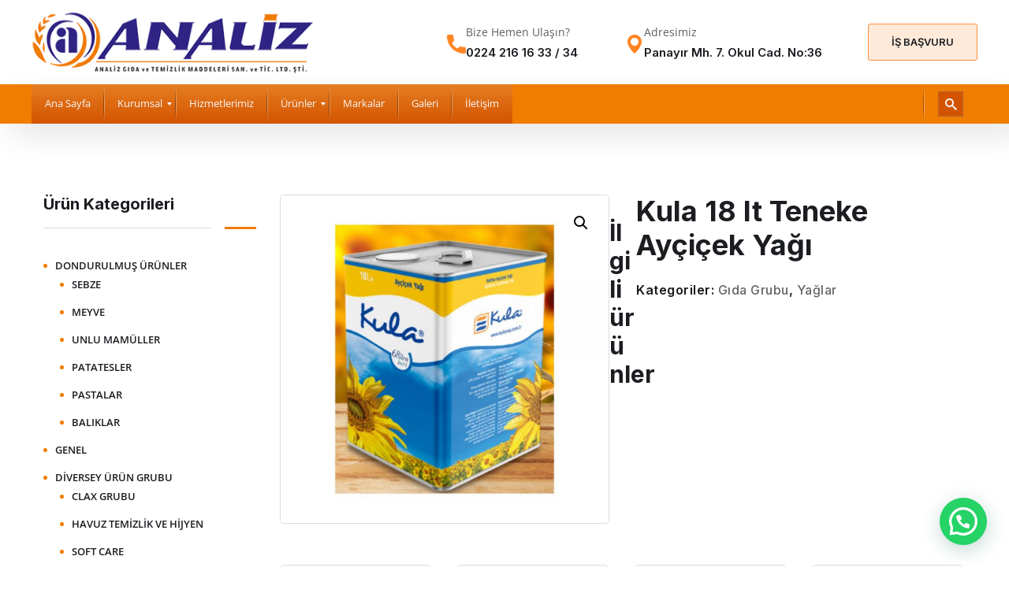

--- FILE ---
content_type: text/html; charset=UTF-8
request_url: https://analizgida.com/urun/kula-18-lt-teneke-aycicek-yagi/
body_size: 27178
content:
<!doctype html>
<html lang="tr">
<head>
	<meta charset="UTF-8">
	<meta name="viewport" content="width=device-width, initial-scale=1">
	<meta name="format-detection" content="telephone=no">
	<link rel="profile" href="https://gmpg.org/xfn/11">

	<meta name='robots' content='index, follow, max-image-preview:large, max-snippet:-1, max-video-preview:-1' />

	<!-- This site is optimized with the Yoast SEO plugin v26.5 - https://yoast.com/wordpress/plugins/seo/ -->
	<title>Kula 18 lt Teneke Ayçiçek Yağı - Analiz Gıda</title>
	<link rel="canonical" href="https://analizgida.com/urun/kula-18-lt-teneke-aycicek-yagi/" />
	<meta property="og:locale" content="tr_TR" />
	<meta property="og:type" content="article" />
	<meta property="og:title" content="Kula 18 lt Teneke Ayçiçek Yağı - Analiz Gıda" />
	<meta property="og:url" content="https://analizgida.com/urun/kula-18-lt-teneke-aycicek-yagi/" />
	<meta property="og:site_name" content="Analiz Gıda" />
	<meta property="og:image" content="https://analizgida.com/wp-content/uploads/2021/06/kula-18-lt-teneke-aycicek-yagi-z.jpg" />
	<meta property="og:image:width" content="1000" />
	<meta property="og:image:height" content="1000" />
	<meta property="og:image:type" content="image/jpeg" />
	<meta name="twitter:card" content="summary_large_image" />
	<script type="application/ld+json" class="yoast-schema-graph">{"@context":"https://schema.org","@graph":[{"@type":"WebPage","@id":"https://analizgida.com/urun/kula-18-lt-teneke-aycicek-yagi/","url":"https://analizgida.com/urun/kula-18-lt-teneke-aycicek-yagi/","name":"Kula 18 lt Teneke Ayçiçek Yağı - Analiz Gıda","isPartOf":{"@id":"https://analizgida.com/#website"},"primaryImageOfPage":{"@id":"https://analizgida.com/urun/kula-18-lt-teneke-aycicek-yagi/#primaryimage"},"image":{"@id":"https://analizgida.com/urun/kula-18-lt-teneke-aycicek-yagi/#primaryimage"},"thumbnailUrl":"https://analizgida.com/wp-content/uploads/2021/06/kula-18-lt-teneke-aycicek-yagi-z.jpg","datePublished":"2021-06-29T07:44:48+00:00","breadcrumb":{"@id":"https://analizgida.com/urun/kula-18-lt-teneke-aycicek-yagi/#breadcrumb"},"inLanguage":"tr","potentialAction":[{"@type":"ReadAction","target":["https://analizgida.com/urun/kula-18-lt-teneke-aycicek-yagi/"]}]},{"@type":"ImageObject","inLanguage":"tr","@id":"https://analizgida.com/urun/kula-18-lt-teneke-aycicek-yagi/#primaryimage","url":"https://analizgida.com/wp-content/uploads/2021/06/kula-18-lt-teneke-aycicek-yagi-z.jpg","contentUrl":"https://analizgida.com/wp-content/uploads/2021/06/kula-18-lt-teneke-aycicek-yagi-z.jpg","width":1000,"height":1000},{"@type":"BreadcrumbList","@id":"https://analizgida.com/urun/kula-18-lt-teneke-aycicek-yagi/#breadcrumb","itemListElement":[{"@type":"ListItem","position":1,"name":"Anasayfa","item":"https://analizgida.com/"},{"@type":"ListItem","position":2,"name":"Mağaza","item":"https://analizgida.com/magaza/"},{"@type":"ListItem","position":3,"name":"Kula 18 lt Teneke Ayçiçek Yağı"}]},{"@type":"WebSite","@id":"https://analizgida.com/#website","url":"https://analizgida.com/","name":"Analiz Gıda","description":"Ev Dışı Tüketimde Çözüm Ortağınız...","potentialAction":[{"@type":"SearchAction","target":{"@type":"EntryPoint","urlTemplate":"https://analizgida.com/?s={search_term_string}"},"query-input":{"@type":"PropertyValueSpecification","valueRequired":true,"valueName":"search_term_string"}}],"inLanguage":"tr"}]}</script>
	<!-- / Yoast SEO plugin. -->


<link rel='dns-prefetch' href='//fonts.googleapis.com' />
<link rel="alternate" type="application/rss+xml" title="Analiz Gıda &raquo; akışı" href="https://analizgida.com/feed/" />
<link rel="alternate" type="application/rss+xml" title="Analiz Gıda &raquo; yorum akışı" href="https://analizgida.com/comments/feed/" />
<link rel="alternate" title="oEmbed (JSON)" type="application/json+oembed" href="https://analizgida.com/wp-json/oembed/1.0/embed?url=https%3A%2F%2Fanalizgida.com%2Furun%2Fkula-18-lt-teneke-aycicek-yagi%2F" />
<link rel="alternate" title="oEmbed (XML)" type="text/xml+oembed" href="https://analizgida.com/wp-json/oembed/1.0/embed?url=https%3A%2F%2Fanalizgida.com%2Furun%2Fkula-18-lt-teneke-aycicek-yagi%2F&#038;format=xml" />
<style id='wp-img-auto-sizes-contain-inline-css' type='text/css'>
img:is([sizes=auto i],[sizes^="auto," i]){contain-intrinsic-size:3000px 1500px}
/*# sourceURL=wp-img-auto-sizes-contain-inline-css */
</style>
<style id='wp-emoji-styles-inline-css' type='text/css'>

	img.wp-smiley, img.emoji {
		display: inline !important;
		border: none !important;
		box-shadow: none !important;
		height: 1em !important;
		width: 1em !important;
		margin: 0 0.07em !important;
		vertical-align: -0.1em !important;
		background: none !important;
		padding: 0 !important;
	}
/*# sourceURL=wp-emoji-styles-inline-css */
</style>
<link rel='stylesheet' id='wp-block-library-css' href='https://analizgida.com/wp-includes/css/dist/block-library/style.min.css?ver=6.9' type='text/css' media='all' />
<style id='classic-theme-styles-inline-css' type='text/css'>
/*! This file is auto-generated */
.wp-block-button__link{color:#fff;background-color:#32373c;border-radius:9999px;box-shadow:none;text-decoration:none;padding:calc(.667em + 2px) calc(1.333em + 2px);font-size:1.125em}.wp-block-file__button{background:#32373c;color:#fff;text-decoration:none}
/*# sourceURL=/wp-includes/css/classic-themes.min.css */
</style>
<style id='joinchat-button-style-inline-css' type='text/css'>
.wp-block-joinchat-button{border:none!important;text-align:center}.wp-block-joinchat-button figure{display:table;margin:0 auto;padding:0}.wp-block-joinchat-button figcaption{font:normal normal 400 .6em/2em var(--wp--preset--font-family--system-font,sans-serif);margin:0;padding:0}.wp-block-joinchat-button .joinchat-button__qr{background-color:#fff;border:6px solid #25d366;border-radius:30px;box-sizing:content-box;display:block;height:200px;margin:auto;overflow:hidden;padding:10px;width:200px}.wp-block-joinchat-button .joinchat-button__qr canvas,.wp-block-joinchat-button .joinchat-button__qr img{display:block;margin:auto}.wp-block-joinchat-button .joinchat-button__link{align-items:center;background-color:#25d366;border:6px solid #25d366;border-radius:30px;display:inline-flex;flex-flow:row nowrap;justify-content:center;line-height:1.25em;margin:0 auto;text-decoration:none}.wp-block-joinchat-button .joinchat-button__link:before{background:transparent var(--joinchat-ico) no-repeat center;background-size:100%;content:"";display:block;height:1.5em;margin:-.75em .75em -.75em 0;width:1.5em}.wp-block-joinchat-button figure+.joinchat-button__link{margin-top:10px}@media (orientation:landscape)and (min-height:481px),(orientation:portrait)and (min-width:481px){.wp-block-joinchat-button.joinchat-button--qr-only figure+.joinchat-button__link{display:none}}@media (max-width:480px),(orientation:landscape)and (max-height:480px){.wp-block-joinchat-button figure{display:none}}

/*# sourceURL=https://analizgida.com/wp-content/plugins/creame-whatsapp-me/gutenberg/build/style-index.css */
</style>
<style id='global-styles-inline-css' type='text/css'>
:root{--wp--preset--aspect-ratio--square: 1;--wp--preset--aspect-ratio--4-3: 4/3;--wp--preset--aspect-ratio--3-4: 3/4;--wp--preset--aspect-ratio--3-2: 3/2;--wp--preset--aspect-ratio--2-3: 2/3;--wp--preset--aspect-ratio--16-9: 16/9;--wp--preset--aspect-ratio--9-16: 9/16;--wp--preset--color--black: #000000;--wp--preset--color--cyan-bluish-gray: #abb8c3;--wp--preset--color--white: #ffffff;--wp--preset--color--pale-pink: #f78da7;--wp--preset--color--vivid-red: #cf2e2e;--wp--preset--color--luminous-vivid-orange: #ff6900;--wp--preset--color--luminous-vivid-amber: #fcb900;--wp--preset--color--light-green-cyan: #7bdcb5;--wp--preset--color--vivid-green-cyan: #00d084;--wp--preset--color--pale-cyan-blue: #8ed1fc;--wp--preset--color--vivid-cyan-blue: #0693e3;--wp--preset--color--vivid-purple: #9b51e0;--wp--preset--gradient--vivid-cyan-blue-to-vivid-purple: linear-gradient(135deg,rgb(6,147,227) 0%,rgb(155,81,224) 100%);--wp--preset--gradient--light-green-cyan-to-vivid-green-cyan: linear-gradient(135deg,rgb(122,220,180) 0%,rgb(0,208,130) 100%);--wp--preset--gradient--luminous-vivid-amber-to-luminous-vivid-orange: linear-gradient(135deg,rgb(252,185,0) 0%,rgb(255,105,0) 100%);--wp--preset--gradient--luminous-vivid-orange-to-vivid-red: linear-gradient(135deg,rgb(255,105,0) 0%,rgb(207,46,46) 100%);--wp--preset--gradient--very-light-gray-to-cyan-bluish-gray: linear-gradient(135deg,rgb(238,238,238) 0%,rgb(169,184,195) 100%);--wp--preset--gradient--cool-to-warm-spectrum: linear-gradient(135deg,rgb(74,234,220) 0%,rgb(151,120,209) 20%,rgb(207,42,186) 40%,rgb(238,44,130) 60%,rgb(251,105,98) 80%,rgb(254,248,76) 100%);--wp--preset--gradient--blush-light-purple: linear-gradient(135deg,rgb(255,206,236) 0%,rgb(152,150,240) 100%);--wp--preset--gradient--blush-bordeaux: linear-gradient(135deg,rgb(254,205,165) 0%,rgb(254,45,45) 50%,rgb(107,0,62) 100%);--wp--preset--gradient--luminous-dusk: linear-gradient(135deg,rgb(255,203,112) 0%,rgb(199,81,192) 50%,rgb(65,88,208) 100%);--wp--preset--gradient--pale-ocean: linear-gradient(135deg,rgb(255,245,203) 0%,rgb(182,227,212) 50%,rgb(51,167,181) 100%);--wp--preset--gradient--electric-grass: linear-gradient(135deg,rgb(202,248,128) 0%,rgb(113,206,126) 100%);--wp--preset--gradient--midnight: linear-gradient(135deg,rgb(2,3,129) 0%,rgb(40,116,252) 100%);--wp--preset--font-size--small: 13px;--wp--preset--font-size--medium: 20px;--wp--preset--font-size--large: 36px;--wp--preset--font-size--x-large: 42px;--wp--preset--spacing--20: 0.44rem;--wp--preset--spacing--30: 0.67rem;--wp--preset--spacing--40: 1rem;--wp--preset--spacing--50: 1.5rem;--wp--preset--spacing--60: 2.25rem;--wp--preset--spacing--70: 3.38rem;--wp--preset--spacing--80: 5.06rem;--wp--preset--shadow--natural: 6px 6px 9px rgba(0, 0, 0, 0.2);--wp--preset--shadow--deep: 12px 12px 50px rgba(0, 0, 0, 0.4);--wp--preset--shadow--sharp: 6px 6px 0px rgba(0, 0, 0, 0.2);--wp--preset--shadow--outlined: 6px 6px 0px -3px rgb(255, 255, 255), 6px 6px rgb(0, 0, 0);--wp--preset--shadow--crisp: 6px 6px 0px rgb(0, 0, 0);}:where(.is-layout-flex){gap: 0.5em;}:where(.is-layout-grid){gap: 0.5em;}body .is-layout-flex{display: flex;}.is-layout-flex{flex-wrap: wrap;align-items: center;}.is-layout-flex > :is(*, div){margin: 0;}body .is-layout-grid{display: grid;}.is-layout-grid > :is(*, div){margin: 0;}:where(.wp-block-columns.is-layout-flex){gap: 2em;}:where(.wp-block-columns.is-layout-grid){gap: 2em;}:where(.wp-block-post-template.is-layout-flex){gap: 1.25em;}:where(.wp-block-post-template.is-layout-grid){gap: 1.25em;}.has-black-color{color: var(--wp--preset--color--black) !important;}.has-cyan-bluish-gray-color{color: var(--wp--preset--color--cyan-bluish-gray) !important;}.has-white-color{color: var(--wp--preset--color--white) !important;}.has-pale-pink-color{color: var(--wp--preset--color--pale-pink) !important;}.has-vivid-red-color{color: var(--wp--preset--color--vivid-red) !important;}.has-luminous-vivid-orange-color{color: var(--wp--preset--color--luminous-vivid-orange) !important;}.has-luminous-vivid-amber-color{color: var(--wp--preset--color--luminous-vivid-amber) !important;}.has-light-green-cyan-color{color: var(--wp--preset--color--light-green-cyan) !important;}.has-vivid-green-cyan-color{color: var(--wp--preset--color--vivid-green-cyan) !important;}.has-pale-cyan-blue-color{color: var(--wp--preset--color--pale-cyan-blue) !important;}.has-vivid-cyan-blue-color{color: var(--wp--preset--color--vivid-cyan-blue) !important;}.has-vivid-purple-color{color: var(--wp--preset--color--vivid-purple) !important;}.has-black-background-color{background-color: var(--wp--preset--color--black) !important;}.has-cyan-bluish-gray-background-color{background-color: var(--wp--preset--color--cyan-bluish-gray) !important;}.has-white-background-color{background-color: var(--wp--preset--color--white) !important;}.has-pale-pink-background-color{background-color: var(--wp--preset--color--pale-pink) !important;}.has-vivid-red-background-color{background-color: var(--wp--preset--color--vivid-red) !important;}.has-luminous-vivid-orange-background-color{background-color: var(--wp--preset--color--luminous-vivid-orange) !important;}.has-luminous-vivid-amber-background-color{background-color: var(--wp--preset--color--luminous-vivid-amber) !important;}.has-light-green-cyan-background-color{background-color: var(--wp--preset--color--light-green-cyan) !important;}.has-vivid-green-cyan-background-color{background-color: var(--wp--preset--color--vivid-green-cyan) !important;}.has-pale-cyan-blue-background-color{background-color: var(--wp--preset--color--pale-cyan-blue) !important;}.has-vivid-cyan-blue-background-color{background-color: var(--wp--preset--color--vivid-cyan-blue) !important;}.has-vivid-purple-background-color{background-color: var(--wp--preset--color--vivid-purple) !important;}.has-black-border-color{border-color: var(--wp--preset--color--black) !important;}.has-cyan-bluish-gray-border-color{border-color: var(--wp--preset--color--cyan-bluish-gray) !important;}.has-white-border-color{border-color: var(--wp--preset--color--white) !important;}.has-pale-pink-border-color{border-color: var(--wp--preset--color--pale-pink) !important;}.has-vivid-red-border-color{border-color: var(--wp--preset--color--vivid-red) !important;}.has-luminous-vivid-orange-border-color{border-color: var(--wp--preset--color--luminous-vivid-orange) !important;}.has-luminous-vivid-amber-border-color{border-color: var(--wp--preset--color--luminous-vivid-amber) !important;}.has-light-green-cyan-border-color{border-color: var(--wp--preset--color--light-green-cyan) !important;}.has-vivid-green-cyan-border-color{border-color: var(--wp--preset--color--vivid-green-cyan) !important;}.has-pale-cyan-blue-border-color{border-color: var(--wp--preset--color--pale-cyan-blue) !important;}.has-vivid-cyan-blue-border-color{border-color: var(--wp--preset--color--vivid-cyan-blue) !important;}.has-vivid-purple-border-color{border-color: var(--wp--preset--color--vivid-purple) !important;}.has-vivid-cyan-blue-to-vivid-purple-gradient-background{background: var(--wp--preset--gradient--vivid-cyan-blue-to-vivid-purple) !important;}.has-light-green-cyan-to-vivid-green-cyan-gradient-background{background: var(--wp--preset--gradient--light-green-cyan-to-vivid-green-cyan) !important;}.has-luminous-vivid-amber-to-luminous-vivid-orange-gradient-background{background: var(--wp--preset--gradient--luminous-vivid-amber-to-luminous-vivid-orange) !important;}.has-luminous-vivid-orange-to-vivid-red-gradient-background{background: var(--wp--preset--gradient--luminous-vivid-orange-to-vivid-red) !important;}.has-very-light-gray-to-cyan-bluish-gray-gradient-background{background: var(--wp--preset--gradient--very-light-gray-to-cyan-bluish-gray) !important;}.has-cool-to-warm-spectrum-gradient-background{background: var(--wp--preset--gradient--cool-to-warm-spectrum) !important;}.has-blush-light-purple-gradient-background{background: var(--wp--preset--gradient--blush-light-purple) !important;}.has-blush-bordeaux-gradient-background{background: var(--wp--preset--gradient--blush-bordeaux) !important;}.has-luminous-dusk-gradient-background{background: var(--wp--preset--gradient--luminous-dusk) !important;}.has-pale-ocean-gradient-background{background: var(--wp--preset--gradient--pale-ocean) !important;}.has-electric-grass-gradient-background{background: var(--wp--preset--gradient--electric-grass) !important;}.has-midnight-gradient-background{background: var(--wp--preset--gradient--midnight) !important;}.has-small-font-size{font-size: var(--wp--preset--font-size--small) !important;}.has-medium-font-size{font-size: var(--wp--preset--font-size--medium) !important;}.has-large-font-size{font-size: var(--wp--preset--font-size--large) !important;}.has-x-large-font-size{font-size: var(--wp--preset--font-size--x-large) !important;}
:where(.wp-block-post-template.is-layout-flex){gap: 1.25em;}:where(.wp-block-post-template.is-layout-grid){gap: 1.25em;}
:where(.wp-block-term-template.is-layout-flex){gap: 1.25em;}:where(.wp-block-term-template.is-layout-grid){gap: 1.25em;}
:where(.wp-block-columns.is-layout-flex){gap: 2em;}:where(.wp-block-columns.is-layout-grid){gap: 2em;}
:root :where(.wp-block-pullquote){font-size: 1.5em;line-height: 1.6;}
/*# sourceURL=global-styles-inline-css */
</style>
<link rel='stylesheet' id='contact-form-7-css' href='https://analizgida.com/wp-content/plugins/contact-form-7/includes/css/styles.css?ver=6.1.4' type='text/css' media='all' />
<link rel='stylesheet' id='photoswipe-css' href='https://analizgida.com/wp-content/plugins/woocommerce/assets/css/photoswipe/photoswipe.min.css?ver=10.4.2' type='text/css' media='all' />
<link rel='stylesheet' id='photoswipe-default-skin-css' href='https://analizgida.com/wp-content/plugins/woocommerce/assets/css/photoswipe/default-skin/default-skin.min.css?ver=10.4.2' type='text/css' media='all' />
<link rel='stylesheet' id='woocommerce-layout-css' href='https://analizgida.com/wp-content/plugins/woocommerce/assets/css/woocommerce-layout.css?ver=10.4.2' type='text/css' media='all' />
<link rel='stylesheet' id='woocommerce-smallscreen-css' href='https://analizgida.com/wp-content/plugins/woocommerce/assets/css/woocommerce-smallscreen.css?ver=10.4.2' type='text/css' media='only screen and (max-width: 768px)' />
<link rel='stylesheet' id='woocommerce-general-css' href='https://analizgida.com/wp-content/plugins/woocommerce/assets/css/woocommerce.css?ver=10.4.2' type='text/css' media='all' />
<style id='woocommerce-inline-inline-css' type='text/css'>
.woocommerce form .form-row .required { visibility: visible; }
/*# sourceURL=woocommerce-inline-inline-css */
</style>
<link rel='stylesheet' id='maxbizz-fonts-css' href='https://fonts.googleapis.com/css?family=Open+Sans%3A300%2C300i%2C400%2C400i%2C600%2C600i%2C700%2C700i%2C800%2C800i%7CInter%3A300%2C300i%2C400%2C400i%2C500%2C500i%2C600%2C600i%2C700%2C700i%2C800%2C800i%2C900%2C900i&#038;subset=latin%2Clatin-ext' type='text/css' media='all' />
<link rel='stylesheet' id='bootstrap-css' href='https://analizgida.com/wp-content/themes/maxbizz/css/bootstrap.css?ver=4.0' type='text/css' media='all' />
<link rel='stylesheet' id='maxbizz-flaticon-css' href='https://analizgida.com/wp-content/themes/maxbizz/css/flaticon.css?ver=6.9' type='text/css' media='all' />
<link rel='stylesheet' id='owl-slider-css' href='https://analizgida.com/wp-content/themes/maxbizz/css/owl.carousel.min.css?ver=6.9' type='text/css' media='all' />
<link rel='stylesheet' id='lightgallery-css' href='https://analizgida.com/wp-content/themes/maxbizz/css/lightgallery.css?ver=6.9' type='text/css' media='all' />
<link rel='stylesheet' id='maxbizz-style-css' href='https://analizgida.com/wp-content/themes/maxbizz/style.css?ver=6.9' type='text/css' media='all' />
<link rel='stylesheet' id='maxbizz-woocommerce-style-css' href='https://analizgida.com/wp-content/themes/maxbizz/css/woocommerce.css?ver=6.9' type='text/css' media='all' />
<link rel='stylesheet' id='mm_icomoon-css' href='https://analizgida.com/wp-content/plugins/mega_main_menu/framework/src/css/icomoon.css?ver=2.2.1' type='text/css' media='all' />
<link rel='stylesheet' id='mmm_mega_main_menu-css' href='https://analizgida.com/wp-content/plugins/mega_main_menu/src/css/cache.skin.css?ver=1625473813' type='text/css' media='all' />
<script type="text/javascript" src="https://analizgida.com/wp-includes/js/jquery/jquery.min.js?ver=3.7.1" id="jquery-core-js"></script>
<script type="text/javascript" src="https://analizgida.com/wp-includes/js/jquery/jquery-migrate.min.js?ver=3.4.1" id="jquery-migrate-js"></script>
<script type="text/javascript" id="maxbizz_scripts-js-extra">
/* <![CDATA[ */
var maxbizz_loadmore_params = {"ajaxurl":"https://analizgida.com/wp-admin/admin-ajax.php"};
//# sourceURL=maxbizz_scripts-js-extra
/* ]]> */
</script>
<script type="text/javascript" src="https://analizgida.com/wp-content/themes/maxbizz/js/myloadmore.js?ver=1769581727" id="maxbizz_scripts-js"></script>
<script type="text/javascript" src="https://analizgida.com/wp-content/plugins/woocommerce/assets/js/jquery-blockui/jquery.blockUI.min.js?ver=2.7.0-wc.10.4.2" id="wc-jquery-blockui-js" defer="defer" data-wp-strategy="defer"></script>
<script type="text/javascript" id="wc-add-to-cart-js-extra">
/* <![CDATA[ */
var wc_add_to_cart_params = {"ajax_url":"/wp-admin/admin-ajax.php","wc_ajax_url":"/?wc-ajax=%%endpoint%%","i18n_view_cart":"Sepetim","cart_url":"https://analizgida.com/cart/","is_cart":"","cart_redirect_after_add":"no"};
//# sourceURL=wc-add-to-cart-js-extra
/* ]]> */
</script>
<script type="text/javascript" src="https://analizgida.com/wp-content/plugins/woocommerce/assets/js/frontend/add-to-cart.min.js?ver=10.4.2" id="wc-add-to-cart-js" defer="defer" data-wp-strategy="defer"></script>
<script type="text/javascript" src="https://analizgida.com/wp-content/plugins/woocommerce/assets/js/zoom/jquery.zoom.min.js?ver=1.7.21-wc.10.4.2" id="wc-zoom-js" defer="defer" data-wp-strategy="defer"></script>
<script type="text/javascript" src="https://analizgida.com/wp-content/plugins/woocommerce/assets/js/flexslider/jquery.flexslider.min.js?ver=2.7.2-wc.10.4.2" id="wc-flexslider-js" defer="defer" data-wp-strategy="defer"></script>
<script type="text/javascript" src="https://analizgida.com/wp-content/plugins/woocommerce/assets/js/photoswipe/photoswipe.min.js?ver=4.1.1-wc.10.4.2" id="wc-photoswipe-js" defer="defer" data-wp-strategy="defer"></script>
<script type="text/javascript" src="https://analizgida.com/wp-content/plugins/woocommerce/assets/js/photoswipe/photoswipe-ui-default.min.js?ver=4.1.1-wc.10.4.2" id="wc-photoswipe-ui-default-js" defer="defer" data-wp-strategy="defer"></script>
<script type="text/javascript" id="wc-single-product-js-extra">
/* <![CDATA[ */
var wc_single_product_params = {"i18n_required_rating_text":"L\u00fctfen bir oy belirleyin","i18n_rating_options":["1/5 y\u0131ld\u0131z","2/5 y\u0131ld\u0131z","3/5 y\u0131ld\u0131z","4/5 y\u0131ld\u0131z","5/5 y\u0131ld\u0131z"],"i18n_product_gallery_trigger_text":"Tam ekran g\u00f6rsel galerisini g\u00f6r\u00fcnt\u00fcleyin","review_rating_required":"yes","flexslider":{"rtl":false,"animation":"slide","smoothHeight":true,"directionNav":false,"controlNav":"thumbnails","slideshow":false,"animationSpeed":500,"animationLoop":false,"allowOneSlide":false},"zoom_enabled":"1","zoom_options":[],"photoswipe_enabled":"1","photoswipe_options":{"shareEl":false,"closeOnScroll":false,"history":false,"hideAnimationDuration":0,"showAnimationDuration":0},"flexslider_enabled":"1"};
//# sourceURL=wc-single-product-js-extra
/* ]]> */
</script>
<script type="text/javascript" src="https://analizgida.com/wp-content/plugins/woocommerce/assets/js/frontend/single-product.min.js?ver=10.4.2" id="wc-single-product-js" defer="defer" data-wp-strategy="defer"></script>
<script type="text/javascript" src="https://analizgida.com/wp-content/plugins/woocommerce/assets/js/js-cookie/js.cookie.min.js?ver=2.1.4-wc.10.4.2" id="wc-js-cookie-js" defer="defer" data-wp-strategy="defer"></script>
<script type="text/javascript" id="woocommerce-js-extra">
/* <![CDATA[ */
var woocommerce_params = {"ajax_url":"/wp-admin/admin-ajax.php","wc_ajax_url":"/?wc-ajax=%%endpoint%%","i18n_password_show":"\u015eifreyi g\u00f6ster","i18n_password_hide":"\u015eifreyi gizle"};
//# sourceURL=woocommerce-js-extra
/* ]]> */
</script>
<script type="text/javascript" src="https://analizgida.com/wp-content/plugins/woocommerce/assets/js/frontend/woocommerce.min.js?ver=10.4.2" id="woocommerce-js" defer="defer" data-wp-strategy="defer"></script>
<link rel="https://api.w.org/" href="https://analizgida.com/wp-json/" /><link rel="alternate" title="JSON" type="application/json" href="https://analizgida.com/wp-json/wp/v2/product/2533" /><link rel="EditURI" type="application/rsd+xml" title="RSD" href="https://analizgida.com/xmlrpc.php?rsd" />
<meta name="generator" content="WordPress 6.9" />
<meta name="generator" content="WooCommerce 10.4.2" />
<link rel='shortlink' href='https://analizgida.com/?p=2533' />
<style type="text/css">
		  	/****Main Color****/

			/*Background Color*/
			.bg-primary,
			.list-primary li:before,
			.btn-details:hover,
			.owl-carousel .owl-dots button.owl-dot.active span,
			.owl-carousel .owl-dots button.owl-dot:hover span,
			.owl-carousel .owl-nav button.owl-prev:hover,.owl-carousel .owl-nav button.owl-next:hover,
			.octf-btn,
			.octf-btn-dark:hover, .octf-btn-dark:focus,
			.octf-btn-light:hover, .octf-btn-light:focus,
			.octf-btn.octf-btn-border:hover, .octf-btn.octf-btn-border:focus,
			.main-navigation > ul > li:before,
			.post-box .post-cat a,
			.post-box .btn-play:hover i,
			.page-pagination li span, .page-pagination li a:hover,
			.blog-post .share-post a,
			.post-nav > div .thumb-post:before,
			.post-nav .post-prev.not-thumb a:hover .thumb-post:before,
			.post-nav .post-next.not-thumb a:hover .thumb-post:before,
			.widget-area .widget .widget-title:before,
			.widget-area .widget_categories ul li a:before,.widget-area .widget_product_categories ul li a:before,.widget-area .widget_archive ul li a:before,
			.search-form .search-submit,
			.author-widget_social a:hover,
			.bline-yes .icon-box-1:after,
			.bline-yes .icon-box-2 .content-box:after,
			.box-s2.icon-right .icon-main,
			.ot-image-box:hover .link-box,
			.line-progress .progress-bar,
			.ot-pricing-table.is-featured .inner-table .title-table span,
			.ot-pricing-table.is-featured .octf-btn,
			.circle-social .team-social a:hover,
			.ot-accordions .acc-item.current .acc-toggle,
			.ot-testimonials .tphoto:after,
			.ot-message-box .icon-main,
			.ot-minicart .count,
			.ot-heading > span.is_line:before,
			.mc4wp-form-fields .subscribe-inner-form .subscribe-btn-icon:hover,
			#back-to-top,
			.error-404 .page-content form button:hover,
			.woocommerce ul.products li.product .added_to_cart, .woocommerce ul.products li.product .product_type_grouped, .woocommerce-page ul.products li.product .added_to_cart, .woocommerce-page ul.products li.product .product_type_grouped,
			.woocommerce #respond input#submit.alt, .woocommerce a.button.alt,.woocommerce button.button.alt, .woocommerce input.button.alt,.woocommerce #respond input#submit, .woocommerce a.button,.woocommerce input.button, .woocommerce button.button.alt.disabled,
			.woocommerce button.button,
			.woocommerce-mini-cart__buttons a.button.wc-forward,
			.woocommerce-mini-cart__buttons a.button.wc-forward:hover{ background: #f07c00; }
			.post-box .entry-meta .btn-details:hover, 
			.widget .tagcloud a:hover,
			.ot-heading > span.is_highlight,
			.icon-box-1 .icon-main{background: rgba(240,124,0,0.1);}
			.team-3 .team-thumb a:before{background: rgba(240,124,0,0.8);}
			.projects-grid .projects-box .portfolio-info,
			.projects-grid.style-3 .projects-thumbnail .overlay{background: rgba(240,124,0,0.9);}

			/*Background Image*/
			.author-widget_wrapper:before{ background-image: linear-gradient(230deg, #f07c00 -150%, #fff 80%); }

			/*Border Color*/
			.octf-btn.octf-btn-border,
			.post-box .entry-meta .btn-details:hover,
			.post-box .btn-play:hover i,
			.page-pagination li span, .page-pagination li a:hover,
			.blog-post .tagcloud a:hover,
			.widget .tagcloud a:hover,
			.ot-heading > span.is_highlight,
			.ot-image-box:hover .link-box,
			.ot-accordions .acc-item.current .acc-toggle,
			.ot-tabs .tab-link.current, .ot-tabs .tab-link:hover,
			.ot-video-button a:hover span,
			.woocommerce div.product .woocommerce-tabs ul.tabs li a:hover,
			.woocommerce div.product .woocommerce-tabs ul.tabs li.active a{ border-color: #f07c00; }

			/*Border Top Color*/
			.woocommerce-message,
			.woocommerce-info{ border-top-color: #f07c00; }

			/*Color*/
			blockquote:before,
			blockquote cite,
			.text-primary,
			.link-details,
			.link-details:visited,
			.octf-btn.octf-btn-border,
			.octf-btn.octf-btn-border:visited,
			a:hover, a:focus, a:active,
			.main-navigation > ul > li:hover > a,
			.main-navigation ul li li a:hover,.main-navigation ul ul.sub-menu li.current-menu-item > a,.main-navigation ul ul.sub-menu li.current-menu-ancestor > a,
			.main-navigation ul > li.menu-item-has-children:hover > a,
			.main-navigation ul > li.menu-item-has-children:hover > a:after,
			.main-navigation ul > li.menu-item-has-children > a:hover:after,
			.header_mobile .mobile_nav .mobile_mainmenu li li a:hover,.header_mobile .mobile_nav .mobile_mainmenu ul > li > ul > li.current-menu-ancestor > a,
			.header_mobile .mobile_nav .mobile_mainmenu > li > a:hover, .header_mobile .mobile_nav .mobile_mainmenu > li.current-menu-item > a,.header_mobile .mobile_nav .mobile_mainmenu > li.current-menu-ancestor > a,
			.post-box .entry-meta a:hover,
			.post-box .entry-meta .btn-details:hover,
			.post-box .entry-title a:hover,
			.post-box .link-box a:hover,
			.post-box .link-box i,
			.post-box .quote-box i,
			.post-box .quote-box .quote-text span,
			.blog-post .tagcloud a:hover,
			.blog-post .author-bio .author-info .author-socials a:hover,
			.comments-area .comment-item .comment-meta .comment-reply-link,
			.comment-respond .comment-reply-title small a:hover,
			.comment-form .logged-in-as a:hover,
			.widget .tagcloud a:hover,
			.widget-area .widget ul:not(.recent-news) > li a:hover,
			.widget-area .widget_categories ul li a:hover + span.posts-count,.widget-area .widget_product_categories ul li a:hover + span.posts-count,.widget-area .widget_archive ul li a:hover + span.posts-count,
			.ot-heading > span,
			.icon-box .icon-main,
			.icon-box-grid .icon-box .icon-main,
			.icon-box-grid .icon-box .content-box .title-box a:hover,
			.icon-box-grid .icon-box:hover .icon-main,
			.ot-image-box .link-box,
			.ot-counter span,
			.ot-counter-2 i,
			.ot-countdown li.seperator,
			.ot-pricing-table .inner-table h2,
			.project_filters li a:before,
			.project_filters li a .filter-count,
			.project_filters li a.selected, .project_filters li a:hover,
			.ot-team .team-info span,
			.ot-testimonials .t-head span,
			.woocommerce ul.products li.product .price .woocommerce-Price-amount, .woocommerce-page ul.products li.product .price .woocommerce-Price-amount,
			.woocommerce table.shop_table td.product-price, .woocommerce table.shop_table td.product-subtotal,
			.woocommerce-message:before,
			.woocommerce-info:before,
			.woocommerce .woocommerce-Price-amount,
			.woocommerce .site ul.product_list_widget li a:not(.remove):hover,
			.woocommerce .woocommerce-widget-layered-nav-list li a:hover,
			.woocommerce .widget_price_filter .price_slider_amount button.button,
			.woocommerce div.product p.price,.woocommerce div.product span.price{ color: #f07c00; }

			/*Other*/
			.icon-box .icon-main svg,
			.icon-box-grid .icon-box .icon-main svg,
			.ot-counter-2 svg{ fill: #f07c00; }
				</style>	<noscript><style>.woocommerce-product-gallery{ opacity: 1 !important; }</style></noscript>
	<meta name="generator" content="Elementor 3.33.4; features: additional_custom_breakpoints; settings: css_print_method-external, google_font-enabled, font_display-auto">
			<style>
				.e-con.e-parent:nth-of-type(n+4):not(.e-lazyloaded):not(.e-no-lazyload),
				.e-con.e-parent:nth-of-type(n+4):not(.e-lazyloaded):not(.e-no-lazyload) * {
					background-image: none !important;
				}
				@media screen and (max-height: 1024px) {
					.e-con.e-parent:nth-of-type(n+3):not(.e-lazyloaded):not(.e-no-lazyload),
					.e-con.e-parent:nth-of-type(n+3):not(.e-lazyloaded):not(.e-no-lazyload) * {
						background-image: none !important;
					}
				}
				@media screen and (max-height: 640px) {
					.e-con.e-parent:nth-of-type(n+2):not(.e-lazyloaded):not(.e-no-lazyload),
					.e-con.e-parent:nth-of-type(n+2):not(.e-lazyloaded):not(.e-no-lazyload) * {
						background-image: none !important;
					}
				}
			</style>
			<meta name="generator" content="Powered by Slider Revolution 6.7.38 - responsive, Mobile-Friendly Slider Plugin for WordPress with comfortable drag and drop interface." />
<link rel="icon" href="https://analizgida.com/wp-content/uploads/2021/06/favicon.png" sizes="32x32" />
<link rel="icon" href="https://analizgida.com/wp-content/uploads/2021/06/favicon.png" sizes="192x192" />
<link rel="apple-touch-icon" href="https://analizgida.com/wp-content/uploads/2021/06/favicon.png" />
<meta name="msapplication-TileImage" content="https://analizgida.com/wp-content/uploads/2021/06/favicon.png" />
<script>function setREVStartSize(e){
			//window.requestAnimationFrame(function() {
				window.RSIW = window.RSIW===undefined ? window.innerWidth : window.RSIW;
				window.RSIH = window.RSIH===undefined ? window.innerHeight : window.RSIH;
				try {
					var pw = document.getElementById(e.c).parentNode.offsetWidth,
						newh;
					pw = pw===0 || isNaN(pw) || (e.l=="fullwidth" || e.layout=="fullwidth") ? window.RSIW : pw;
					e.tabw = e.tabw===undefined ? 0 : parseInt(e.tabw);
					e.thumbw = e.thumbw===undefined ? 0 : parseInt(e.thumbw);
					e.tabh = e.tabh===undefined ? 0 : parseInt(e.tabh);
					e.thumbh = e.thumbh===undefined ? 0 : parseInt(e.thumbh);
					e.tabhide = e.tabhide===undefined ? 0 : parseInt(e.tabhide);
					e.thumbhide = e.thumbhide===undefined ? 0 : parseInt(e.thumbhide);
					e.mh = e.mh===undefined || e.mh=="" || e.mh==="auto" ? 0 : parseInt(e.mh,0);
					if(e.layout==="fullscreen" || e.l==="fullscreen")
						newh = Math.max(e.mh,window.RSIH);
					else{
						e.gw = Array.isArray(e.gw) ? e.gw : [e.gw];
						for (var i in e.rl) if (e.gw[i]===undefined || e.gw[i]===0) e.gw[i] = e.gw[i-1];
						e.gh = e.el===undefined || e.el==="" || (Array.isArray(e.el) && e.el.length==0)? e.gh : e.el;
						e.gh = Array.isArray(e.gh) ? e.gh : [e.gh];
						for (var i in e.rl) if (e.gh[i]===undefined || e.gh[i]===0) e.gh[i] = e.gh[i-1];
											
						var nl = new Array(e.rl.length),
							ix = 0,
							sl;
						e.tabw = e.tabhide>=pw ? 0 : e.tabw;
						e.thumbw = e.thumbhide>=pw ? 0 : e.thumbw;
						e.tabh = e.tabhide>=pw ? 0 : e.tabh;
						e.thumbh = e.thumbhide>=pw ? 0 : e.thumbh;
						for (var i in e.rl) nl[i] = e.rl[i]<window.RSIW ? 0 : e.rl[i];
						sl = nl[0];
						for (var i in nl) if (sl>nl[i] && nl[i]>0) { sl = nl[i]; ix=i;}
						var m = pw>(e.gw[ix]+e.tabw+e.thumbw) ? 1 : (pw-(e.tabw+e.thumbw)) / (e.gw[ix]);
						newh =  (e.gh[ix] * m) + (e.tabh + e.thumbh);
					}
					var el = document.getElementById(e.c);
					if (el!==null && el) el.style.height = newh+"px";
					el = document.getElementById(e.c+"_wrapper");
					if (el!==null && el) {
						el.style.height = newh+"px";
						el.style.display = "block";
					}
				} catch(e){
					console.log("Failure at Presize of Slider:" + e)
				}
			//});
		  };</script>
		<style type="text/css" id="wp-custom-css">
			.grecaptcha-badge { visibility: hidden;		</style>
		<style id="kirki-inline-styles">.page-header{background-image:url("https://analizgida.com/wp-content/uploads/2021/06/pheader-blog.jpg");}@media (max-width: 767px){.page-header{height:150;}}@media (min-width: 768px) and (max-width: 1024px){.page-header{height:150;}}@media (min-width: 1024px){.page-header{height:150;}}/* cyrillic-ext */
@font-face {
  font-family: 'Roboto';
  font-style: normal;
  font-weight: 400;
  font-stretch: 100%;
  font-display: swap;
  src: url(https://analizgida.com/wp-content/fonts/roboto/KFOMCnqEu92Fr1ME7kSn66aGLdTylUAMQXC89YmC2DPNWubEbVmZiArmlw.woff2) format('woff2');
  unicode-range: U+0460-052F, U+1C80-1C8A, U+20B4, U+2DE0-2DFF, U+A640-A69F, U+FE2E-FE2F;
}
/* cyrillic */
@font-face {
  font-family: 'Roboto';
  font-style: normal;
  font-weight: 400;
  font-stretch: 100%;
  font-display: swap;
  src: url(https://analizgida.com/wp-content/fonts/roboto/KFOMCnqEu92Fr1ME7kSn66aGLdTylUAMQXC89YmC2DPNWubEbVmQiArmlw.woff2) format('woff2');
  unicode-range: U+0301, U+0400-045F, U+0490-0491, U+04B0-04B1, U+2116;
}
/* greek-ext */
@font-face {
  font-family: 'Roboto';
  font-style: normal;
  font-weight: 400;
  font-stretch: 100%;
  font-display: swap;
  src: url(https://analizgida.com/wp-content/fonts/roboto/KFOMCnqEu92Fr1ME7kSn66aGLdTylUAMQXC89YmC2DPNWubEbVmYiArmlw.woff2) format('woff2');
  unicode-range: U+1F00-1FFF;
}
/* greek */
@font-face {
  font-family: 'Roboto';
  font-style: normal;
  font-weight: 400;
  font-stretch: 100%;
  font-display: swap;
  src: url(https://analizgida.com/wp-content/fonts/roboto/KFOMCnqEu92Fr1ME7kSn66aGLdTylUAMQXC89YmC2DPNWubEbVmXiArmlw.woff2) format('woff2');
  unicode-range: U+0370-0377, U+037A-037F, U+0384-038A, U+038C, U+038E-03A1, U+03A3-03FF;
}
/* math */
@font-face {
  font-family: 'Roboto';
  font-style: normal;
  font-weight: 400;
  font-stretch: 100%;
  font-display: swap;
  src: url(https://analizgida.com/wp-content/fonts/roboto/KFOMCnqEu92Fr1ME7kSn66aGLdTylUAMQXC89YmC2DPNWubEbVnoiArmlw.woff2) format('woff2');
  unicode-range: U+0302-0303, U+0305, U+0307-0308, U+0310, U+0312, U+0315, U+031A, U+0326-0327, U+032C, U+032F-0330, U+0332-0333, U+0338, U+033A, U+0346, U+034D, U+0391-03A1, U+03A3-03A9, U+03B1-03C9, U+03D1, U+03D5-03D6, U+03F0-03F1, U+03F4-03F5, U+2016-2017, U+2034-2038, U+203C, U+2040, U+2043, U+2047, U+2050, U+2057, U+205F, U+2070-2071, U+2074-208E, U+2090-209C, U+20D0-20DC, U+20E1, U+20E5-20EF, U+2100-2112, U+2114-2115, U+2117-2121, U+2123-214F, U+2190, U+2192, U+2194-21AE, U+21B0-21E5, U+21F1-21F2, U+21F4-2211, U+2213-2214, U+2216-22FF, U+2308-230B, U+2310, U+2319, U+231C-2321, U+2336-237A, U+237C, U+2395, U+239B-23B7, U+23D0, U+23DC-23E1, U+2474-2475, U+25AF, U+25B3, U+25B7, U+25BD, U+25C1, U+25CA, U+25CC, U+25FB, U+266D-266F, U+27C0-27FF, U+2900-2AFF, U+2B0E-2B11, U+2B30-2B4C, U+2BFE, U+3030, U+FF5B, U+FF5D, U+1D400-1D7FF, U+1EE00-1EEFF;
}
/* symbols */
@font-face {
  font-family: 'Roboto';
  font-style: normal;
  font-weight: 400;
  font-stretch: 100%;
  font-display: swap;
  src: url(https://analizgida.com/wp-content/fonts/roboto/KFOMCnqEu92Fr1ME7kSn66aGLdTylUAMQXC89YmC2DPNWubEbVn6iArmlw.woff2) format('woff2');
  unicode-range: U+0001-000C, U+000E-001F, U+007F-009F, U+20DD-20E0, U+20E2-20E4, U+2150-218F, U+2190, U+2192, U+2194-2199, U+21AF, U+21E6-21F0, U+21F3, U+2218-2219, U+2299, U+22C4-22C6, U+2300-243F, U+2440-244A, U+2460-24FF, U+25A0-27BF, U+2800-28FF, U+2921-2922, U+2981, U+29BF, U+29EB, U+2B00-2BFF, U+4DC0-4DFF, U+FFF9-FFFB, U+10140-1018E, U+10190-1019C, U+101A0, U+101D0-101FD, U+102E0-102FB, U+10E60-10E7E, U+1D2C0-1D2D3, U+1D2E0-1D37F, U+1F000-1F0FF, U+1F100-1F1AD, U+1F1E6-1F1FF, U+1F30D-1F30F, U+1F315, U+1F31C, U+1F31E, U+1F320-1F32C, U+1F336, U+1F378, U+1F37D, U+1F382, U+1F393-1F39F, U+1F3A7-1F3A8, U+1F3AC-1F3AF, U+1F3C2, U+1F3C4-1F3C6, U+1F3CA-1F3CE, U+1F3D4-1F3E0, U+1F3ED, U+1F3F1-1F3F3, U+1F3F5-1F3F7, U+1F408, U+1F415, U+1F41F, U+1F426, U+1F43F, U+1F441-1F442, U+1F444, U+1F446-1F449, U+1F44C-1F44E, U+1F453, U+1F46A, U+1F47D, U+1F4A3, U+1F4B0, U+1F4B3, U+1F4B9, U+1F4BB, U+1F4BF, U+1F4C8-1F4CB, U+1F4D6, U+1F4DA, U+1F4DF, U+1F4E3-1F4E6, U+1F4EA-1F4ED, U+1F4F7, U+1F4F9-1F4FB, U+1F4FD-1F4FE, U+1F503, U+1F507-1F50B, U+1F50D, U+1F512-1F513, U+1F53E-1F54A, U+1F54F-1F5FA, U+1F610, U+1F650-1F67F, U+1F687, U+1F68D, U+1F691, U+1F694, U+1F698, U+1F6AD, U+1F6B2, U+1F6B9-1F6BA, U+1F6BC, U+1F6C6-1F6CF, U+1F6D3-1F6D7, U+1F6E0-1F6EA, U+1F6F0-1F6F3, U+1F6F7-1F6FC, U+1F700-1F7FF, U+1F800-1F80B, U+1F810-1F847, U+1F850-1F859, U+1F860-1F887, U+1F890-1F8AD, U+1F8B0-1F8BB, U+1F8C0-1F8C1, U+1F900-1F90B, U+1F93B, U+1F946, U+1F984, U+1F996, U+1F9E9, U+1FA00-1FA6F, U+1FA70-1FA7C, U+1FA80-1FA89, U+1FA8F-1FAC6, U+1FACE-1FADC, U+1FADF-1FAE9, U+1FAF0-1FAF8, U+1FB00-1FBFF;
}
/* vietnamese */
@font-face {
  font-family: 'Roboto';
  font-style: normal;
  font-weight: 400;
  font-stretch: 100%;
  font-display: swap;
  src: url(https://analizgida.com/wp-content/fonts/roboto/KFOMCnqEu92Fr1ME7kSn66aGLdTylUAMQXC89YmC2DPNWubEbVmbiArmlw.woff2) format('woff2');
  unicode-range: U+0102-0103, U+0110-0111, U+0128-0129, U+0168-0169, U+01A0-01A1, U+01AF-01B0, U+0300-0301, U+0303-0304, U+0308-0309, U+0323, U+0329, U+1EA0-1EF9, U+20AB;
}
/* latin-ext */
@font-face {
  font-family: 'Roboto';
  font-style: normal;
  font-weight: 400;
  font-stretch: 100%;
  font-display: swap;
  src: url(https://analizgida.com/wp-content/fonts/roboto/KFOMCnqEu92Fr1ME7kSn66aGLdTylUAMQXC89YmC2DPNWubEbVmaiArmlw.woff2) format('woff2');
  unicode-range: U+0100-02BA, U+02BD-02C5, U+02C7-02CC, U+02CE-02D7, U+02DD-02FF, U+0304, U+0308, U+0329, U+1D00-1DBF, U+1E00-1E9F, U+1EF2-1EFF, U+2020, U+20A0-20AB, U+20AD-20C0, U+2113, U+2C60-2C7F, U+A720-A7FF;
}
/* latin */
@font-face {
  font-family: 'Roboto';
  font-style: normal;
  font-weight: 400;
  font-stretch: 100%;
  font-display: swap;
  src: url(https://analizgida.com/wp-content/fonts/roboto/KFOMCnqEu92Fr1ME7kSn66aGLdTylUAMQXC89YmC2DPNWubEbVmUiAo.woff2) format('woff2');
  unicode-range: U+0000-00FF, U+0131, U+0152-0153, U+02BB-02BC, U+02C6, U+02DA, U+02DC, U+0304, U+0308, U+0329, U+2000-206F, U+20AC, U+2122, U+2191, U+2193, U+2212, U+2215, U+FEFF, U+FFFD;
}/* cyrillic-ext */
@font-face {
  font-family: 'Roboto';
  font-style: normal;
  font-weight: 400;
  font-stretch: 100%;
  font-display: swap;
  src: url(https://analizgida.com/wp-content/fonts/roboto/KFOMCnqEu92Fr1ME7kSn66aGLdTylUAMQXC89YmC2DPNWubEbVmZiArmlw.woff2) format('woff2');
  unicode-range: U+0460-052F, U+1C80-1C8A, U+20B4, U+2DE0-2DFF, U+A640-A69F, U+FE2E-FE2F;
}
/* cyrillic */
@font-face {
  font-family: 'Roboto';
  font-style: normal;
  font-weight: 400;
  font-stretch: 100%;
  font-display: swap;
  src: url(https://analizgida.com/wp-content/fonts/roboto/KFOMCnqEu92Fr1ME7kSn66aGLdTylUAMQXC89YmC2DPNWubEbVmQiArmlw.woff2) format('woff2');
  unicode-range: U+0301, U+0400-045F, U+0490-0491, U+04B0-04B1, U+2116;
}
/* greek-ext */
@font-face {
  font-family: 'Roboto';
  font-style: normal;
  font-weight: 400;
  font-stretch: 100%;
  font-display: swap;
  src: url(https://analizgida.com/wp-content/fonts/roboto/KFOMCnqEu92Fr1ME7kSn66aGLdTylUAMQXC89YmC2DPNWubEbVmYiArmlw.woff2) format('woff2');
  unicode-range: U+1F00-1FFF;
}
/* greek */
@font-face {
  font-family: 'Roboto';
  font-style: normal;
  font-weight: 400;
  font-stretch: 100%;
  font-display: swap;
  src: url(https://analizgida.com/wp-content/fonts/roboto/KFOMCnqEu92Fr1ME7kSn66aGLdTylUAMQXC89YmC2DPNWubEbVmXiArmlw.woff2) format('woff2');
  unicode-range: U+0370-0377, U+037A-037F, U+0384-038A, U+038C, U+038E-03A1, U+03A3-03FF;
}
/* math */
@font-face {
  font-family: 'Roboto';
  font-style: normal;
  font-weight: 400;
  font-stretch: 100%;
  font-display: swap;
  src: url(https://analizgida.com/wp-content/fonts/roboto/KFOMCnqEu92Fr1ME7kSn66aGLdTylUAMQXC89YmC2DPNWubEbVnoiArmlw.woff2) format('woff2');
  unicode-range: U+0302-0303, U+0305, U+0307-0308, U+0310, U+0312, U+0315, U+031A, U+0326-0327, U+032C, U+032F-0330, U+0332-0333, U+0338, U+033A, U+0346, U+034D, U+0391-03A1, U+03A3-03A9, U+03B1-03C9, U+03D1, U+03D5-03D6, U+03F0-03F1, U+03F4-03F5, U+2016-2017, U+2034-2038, U+203C, U+2040, U+2043, U+2047, U+2050, U+2057, U+205F, U+2070-2071, U+2074-208E, U+2090-209C, U+20D0-20DC, U+20E1, U+20E5-20EF, U+2100-2112, U+2114-2115, U+2117-2121, U+2123-214F, U+2190, U+2192, U+2194-21AE, U+21B0-21E5, U+21F1-21F2, U+21F4-2211, U+2213-2214, U+2216-22FF, U+2308-230B, U+2310, U+2319, U+231C-2321, U+2336-237A, U+237C, U+2395, U+239B-23B7, U+23D0, U+23DC-23E1, U+2474-2475, U+25AF, U+25B3, U+25B7, U+25BD, U+25C1, U+25CA, U+25CC, U+25FB, U+266D-266F, U+27C0-27FF, U+2900-2AFF, U+2B0E-2B11, U+2B30-2B4C, U+2BFE, U+3030, U+FF5B, U+FF5D, U+1D400-1D7FF, U+1EE00-1EEFF;
}
/* symbols */
@font-face {
  font-family: 'Roboto';
  font-style: normal;
  font-weight: 400;
  font-stretch: 100%;
  font-display: swap;
  src: url(https://analizgida.com/wp-content/fonts/roboto/KFOMCnqEu92Fr1ME7kSn66aGLdTylUAMQXC89YmC2DPNWubEbVn6iArmlw.woff2) format('woff2');
  unicode-range: U+0001-000C, U+000E-001F, U+007F-009F, U+20DD-20E0, U+20E2-20E4, U+2150-218F, U+2190, U+2192, U+2194-2199, U+21AF, U+21E6-21F0, U+21F3, U+2218-2219, U+2299, U+22C4-22C6, U+2300-243F, U+2440-244A, U+2460-24FF, U+25A0-27BF, U+2800-28FF, U+2921-2922, U+2981, U+29BF, U+29EB, U+2B00-2BFF, U+4DC0-4DFF, U+FFF9-FFFB, U+10140-1018E, U+10190-1019C, U+101A0, U+101D0-101FD, U+102E0-102FB, U+10E60-10E7E, U+1D2C0-1D2D3, U+1D2E0-1D37F, U+1F000-1F0FF, U+1F100-1F1AD, U+1F1E6-1F1FF, U+1F30D-1F30F, U+1F315, U+1F31C, U+1F31E, U+1F320-1F32C, U+1F336, U+1F378, U+1F37D, U+1F382, U+1F393-1F39F, U+1F3A7-1F3A8, U+1F3AC-1F3AF, U+1F3C2, U+1F3C4-1F3C6, U+1F3CA-1F3CE, U+1F3D4-1F3E0, U+1F3ED, U+1F3F1-1F3F3, U+1F3F5-1F3F7, U+1F408, U+1F415, U+1F41F, U+1F426, U+1F43F, U+1F441-1F442, U+1F444, U+1F446-1F449, U+1F44C-1F44E, U+1F453, U+1F46A, U+1F47D, U+1F4A3, U+1F4B0, U+1F4B3, U+1F4B9, U+1F4BB, U+1F4BF, U+1F4C8-1F4CB, U+1F4D6, U+1F4DA, U+1F4DF, U+1F4E3-1F4E6, U+1F4EA-1F4ED, U+1F4F7, U+1F4F9-1F4FB, U+1F4FD-1F4FE, U+1F503, U+1F507-1F50B, U+1F50D, U+1F512-1F513, U+1F53E-1F54A, U+1F54F-1F5FA, U+1F610, U+1F650-1F67F, U+1F687, U+1F68D, U+1F691, U+1F694, U+1F698, U+1F6AD, U+1F6B2, U+1F6B9-1F6BA, U+1F6BC, U+1F6C6-1F6CF, U+1F6D3-1F6D7, U+1F6E0-1F6EA, U+1F6F0-1F6F3, U+1F6F7-1F6FC, U+1F700-1F7FF, U+1F800-1F80B, U+1F810-1F847, U+1F850-1F859, U+1F860-1F887, U+1F890-1F8AD, U+1F8B0-1F8BB, U+1F8C0-1F8C1, U+1F900-1F90B, U+1F93B, U+1F946, U+1F984, U+1F996, U+1F9E9, U+1FA00-1FA6F, U+1FA70-1FA7C, U+1FA80-1FA89, U+1FA8F-1FAC6, U+1FACE-1FADC, U+1FADF-1FAE9, U+1FAF0-1FAF8, U+1FB00-1FBFF;
}
/* vietnamese */
@font-face {
  font-family: 'Roboto';
  font-style: normal;
  font-weight: 400;
  font-stretch: 100%;
  font-display: swap;
  src: url(https://analizgida.com/wp-content/fonts/roboto/KFOMCnqEu92Fr1ME7kSn66aGLdTylUAMQXC89YmC2DPNWubEbVmbiArmlw.woff2) format('woff2');
  unicode-range: U+0102-0103, U+0110-0111, U+0128-0129, U+0168-0169, U+01A0-01A1, U+01AF-01B0, U+0300-0301, U+0303-0304, U+0308-0309, U+0323, U+0329, U+1EA0-1EF9, U+20AB;
}
/* latin-ext */
@font-face {
  font-family: 'Roboto';
  font-style: normal;
  font-weight: 400;
  font-stretch: 100%;
  font-display: swap;
  src: url(https://analizgida.com/wp-content/fonts/roboto/KFOMCnqEu92Fr1ME7kSn66aGLdTylUAMQXC89YmC2DPNWubEbVmaiArmlw.woff2) format('woff2');
  unicode-range: U+0100-02BA, U+02BD-02C5, U+02C7-02CC, U+02CE-02D7, U+02DD-02FF, U+0304, U+0308, U+0329, U+1D00-1DBF, U+1E00-1E9F, U+1EF2-1EFF, U+2020, U+20A0-20AB, U+20AD-20C0, U+2113, U+2C60-2C7F, U+A720-A7FF;
}
/* latin */
@font-face {
  font-family: 'Roboto';
  font-style: normal;
  font-weight: 400;
  font-stretch: 100%;
  font-display: swap;
  src: url(https://analizgida.com/wp-content/fonts/roboto/KFOMCnqEu92Fr1ME7kSn66aGLdTylUAMQXC89YmC2DPNWubEbVmUiAo.woff2) format('woff2');
  unicode-range: U+0000-00FF, U+0131, U+0152-0153, U+02BB-02BC, U+02C6, U+02DA, U+02DC, U+0304, U+0308, U+0329, U+2000-206F, U+20AC, U+2122, U+2191, U+2193, U+2212, U+2215, U+FEFF, U+FFFD;
}/* cyrillic-ext */
@font-face {
  font-family: 'Roboto';
  font-style: normal;
  font-weight: 400;
  font-stretch: 100%;
  font-display: swap;
  src: url(https://analizgida.com/wp-content/fonts/roboto/KFOMCnqEu92Fr1ME7kSn66aGLdTylUAMQXC89YmC2DPNWubEbVmZiArmlw.woff2) format('woff2');
  unicode-range: U+0460-052F, U+1C80-1C8A, U+20B4, U+2DE0-2DFF, U+A640-A69F, U+FE2E-FE2F;
}
/* cyrillic */
@font-face {
  font-family: 'Roboto';
  font-style: normal;
  font-weight: 400;
  font-stretch: 100%;
  font-display: swap;
  src: url(https://analizgida.com/wp-content/fonts/roboto/KFOMCnqEu92Fr1ME7kSn66aGLdTylUAMQXC89YmC2DPNWubEbVmQiArmlw.woff2) format('woff2');
  unicode-range: U+0301, U+0400-045F, U+0490-0491, U+04B0-04B1, U+2116;
}
/* greek-ext */
@font-face {
  font-family: 'Roboto';
  font-style: normal;
  font-weight: 400;
  font-stretch: 100%;
  font-display: swap;
  src: url(https://analizgida.com/wp-content/fonts/roboto/KFOMCnqEu92Fr1ME7kSn66aGLdTylUAMQXC89YmC2DPNWubEbVmYiArmlw.woff2) format('woff2');
  unicode-range: U+1F00-1FFF;
}
/* greek */
@font-face {
  font-family: 'Roboto';
  font-style: normal;
  font-weight: 400;
  font-stretch: 100%;
  font-display: swap;
  src: url(https://analizgida.com/wp-content/fonts/roboto/KFOMCnqEu92Fr1ME7kSn66aGLdTylUAMQXC89YmC2DPNWubEbVmXiArmlw.woff2) format('woff2');
  unicode-range: U+0370-0377, U+037A-037F, U+0384-038A, U+038C, U+038E-03A1, U+03A3-03FF;
}
/* math */
@font-face {
  font-family: 'Roboto';
  font-style: normal;
  font-weight: 400;
  font-stretch: 100%;
  font-display: swap;
  src: url(https://analizgida.com/wp-content/fonts/roboto/KFOMCnqEu92Fr1ME7kSn66aGLdTylUAMQXC89YmC2DPNWubEbVnoiArmlw.woff2) format('woff2');
  unicode-range: U+0302-0303, U+0305, U+0307-0308, U+0310, U+0312, U+0315, U+031A, U+0326-0327, U+032C, U+032F-0330, U+0332-0333, U+0338, U+033A, U+0346, U+034D, U+0391-03A1, U+03A3-03A9, U+03B1-03C9, U+03D1, U+03D5-03D6, U+03F0-03F1, U+03F4-03F5, U+2016-2017, U+2034-2038, U+203C, U+2040, U+2043, U+2047, U+2050, U+2057, U+205F, U+2070-2071, U+2074-208E, U+2090-209C, U+20D0-20DC, U+20E1, U+20E5-20EF, U+2100-2112, U+2114-2115, U+2117-2121, U+2123-214F, U+2190, U+2192, U+2194-21AE, U+21B0-21E5, U+21F1-21F2, U+21F4-2211, U+2213-2214, U+2216-22FF, U+2308-230B, U+2310, U+2319, U+231C-2321, U+2336-237A, U+237C, U+2395, U+239B-23B7, U+23D0, U+23DC-23E1, U+2474-2475, U+25AF, U+25B3, U+25B7, U+25BD, U+25C1, U+25CA, U+25CC, U+25FB, U+266D-266F, U+27C0-27FF, U+2900-2AFF, U+2B0E-2B11, U+2B30-2B4C, U+2BFE, U+3030, U+FF5B, U+FF5D, U+1D400-1D7FF, U+1EE00-1EEFF;
}
/* symbols */
@font-face {
  font-family: 'Roboto';
  font-style: normal;
  font-weight: 400;
  font-stretch: 100%;
  font-display: swap;
  src: url(https://analizgida.com/wp-content/fonts/roboto/KFOMCnqEu92Fr1ME7kSn66aGLdTylUAMQXC89YmC2DPNWubEbVn6iArmlw.woff2) format('woff2');
  unicode-range: U+0001-000C, U+000E-001F, U+007F-009F, U+20DD-20E0, U+20E2-20E4, U+2150-218F, U+2190, U+2192, U+2194-2199, U+21AF, U+21E6-21F0, U+21F3, U+2218-2219, U+2299, U+22C4-22C6, U+2300-243F, U+2440-244A, U+2460-24FF, U+25A0-27BF, U+2800-28FF, U+2921-2922, U+2981, U+29BF, U+29EB, U+2B00-2BFF, U+4DC0-4DFF, U+FFF9-FFFB, U+10140-1018E, U+10190-1019C, U+101A0, U+101D0-101FD, U+102E0-102FB, U+10E60-10E7E, U+1D2C0-1D2D3, U+1D2E0-1D37F, U+1F000-1F0FF, U+1F100-1F1AD, U+1F1E6-1F1FF, U+1F30D-1F30F, U+1F315, U+1F31C, U+1F31E, U+1F320-1F32C, U+1F336, U+1F378, U+1F37D, U+1F382, U+1F393-1F39F, U+1F3A7-1F3A8, U+1F3AC-1F3AF, U+1F3C2, U+1F3C4-1F3C6, U+1F3CA-1F3CE, U+1F3D4-1F3E0, U+1F3ED, U+1F3F1-1F3F3, U+1F3F5-1F3F7, U+1F408, U+1F415, U+1F41F, U+1F426, U+1F43F, U+1F441-1F442, U+1F444, U+1F446-1F449, U+1F44C-1F44E, U+1F453, U+1F46A, U+1F47D, U+1F4A3, U+1F4B0, U+1F4B3, U+1F4B9, U+1F4BB, U+1F4BF, U+1F4C8-1F4CB, U+1F4D6, U+1F4DA, U+1F4DF, U+1F4E3-1F4E6, U+1F4EA-1F4ED, U+1F4F7, U+1F4F9-1F4FB, U+1F4FD-1F4FE, U+1F503, U+1F507-1F50B, U+1F50D, U+1F512-1F513, U+1F53E-1F54A, U+1F54F-1F5FA, U+1F610, U+1F650-1F67F, U+1F687, U+1F68D, U+1F691, U+1F694, U+1F698, U+1F6AD, U+1F6B2, U+1F6B9-1F6BA, U+1F6BC, U+1F6C6-1F6CF, U+1F6D3-1F6D7, U+1F6E0-1F6EA, U+1F6F0-1F6F3, U+1F6F7-1F6FC, U+1F700-1F7FF, U+1F800-1F80B, U+1F810-1F847, U+1F850-1F859, U+1F860-1F887, U+1F890-1F8AD, U+1F8B0-1F8BB, U+1F8C0-1F8C1, U+1F900-1F90B, U+1F93B, U+1F946, U+1F984, U+1F996, U+1F9E9, U+1FA00-1FA6F, U+1FA70-1FA7C, U+1FA80-1FA89, U+1FA8F-1FAC6, U+1FACE-1FADC, U+1FADF-1FAE9, U+1FAF0-1FAF8, U+1FB00-1FBFF;
}
/* vietnamese */
@font-face {
  font-family: 'Roboto';
  font-style: normal;
  font-weight: 400;
  font-stretch: 100%;
  font-display: swap;
  src: url(https://analizgida.com/wp-content/fonts/roboto/KFOMCnqEu92Fr1ME7kSn66aGLdTylUAMQXC89YmC2DPNWubEbVmbiArmlw.woff2) format('woff2');
  unicode-range: U+0102-0103, U+0110-0111, U+0128-0129, U+0168-0169, U+01A0-01A1, U+01AF-01B0, U+0300-0301, U+0303-0304, U+0308-0309, U+0323, U+0329, U+1EA0-1EF9, U+20AB;
}
/* latin-ext */
@font-face {
  font-family: 'Roboto';
  font-style: normal;
  font-weight: 400;
  font-stretch: 100%;
  font-display: swap;
  src: url(https://analizgida.com/wp-content/fonts/roboto/KFOMCnqEu92Fr1ME7kSn66aGLdTylUAMQXC89YmC2DPNWubEbVmaiArmlw.woff2) format('woff2');
  unicode-range: U+0100-02BA, U+02BD-02C5, U+02C7-02CC, U+02CE-02D7, U+02DD-02FF, U+0304, U+0308, U+0329, U+1D00-1DBF, U+1E00-1E9F, U+1EF2-1EFF, U+2020, U+20A0-20AB, U+20AD-20C0, U+2113, U+2C60-2C7F, U+A720-A7FF;
}
/* latin */
@font-face {
  font-family: 'Roboto';
  font-style: normal;
  font-weight: 400;
  font-stretch: 100%;
  font-display: swap;
  src: url(https://analizgida.com/wp-content/fonts/roboto/KFOMCnqEu92Fr1ME7kSn66aGLdTylUAMQXC89YmC2DPNWubEbVmUiAo.woff2) format('woff2');
  unicode-range: U+0000-00FF, U+0131, U+0152-0153, U+02BB-02BC, U+02C6, U+02DA, U+02DC, U+0304, U+0308, U+0329, U+2000-206F, U+20AC, U+2122, U+2191, U+2193, U+2212, U+2215, U+FEFF, U+FFFD;
}</style></head>

<body class="wp-singular product-template-default single single-product postid-2533 wp-theme-maxbizz theme-maxbizz woocommerce woocommerce-page woocommerce-no-js woocommerce-active elementor-default elementor-kit-3768 maxbizz-theme-ver-1.2.3.14 wordpress-version-6.9 mmm mega_main_menu-2-2-1">

<div id="page" class="site">

<!-- #site-header-open -->
<header id="site-header" class="site-header header-transparent">

    <!-- #header-desktop-open -->
    <div class="header-desktop">		<div data-elementor-type="wp-post" data-elementor-id="7" class="elementor elementor-7">
						<section class="elementor-section elementor-top-section elementor-element elementor-element-8d39a3f elementor-section-content-middle elementor-section-boxed elementor-section-height-default elementor-section-height-default" data-id="8d39a3f" data-element_type="section">
						<div class="elementor-container elementor-column-gap-default">
					<div class="elementor-column elementor-col-50 elementor-top-column elementor-element elementor-element-88d13f7 ot-flex-column-vertical" data-id="88d13f7" data-element_type="column">
			<div class="elementor-widget-wrap elementor-element-populated">
						<div class="elementor-element elementor-element-fd8c778 elementor-widget elementor-widget-ilogo" data-id="fd8c778" data-element_type="widget" data-widget_type="ilogo.default">
				<div class="elementor-widget-container">
								
	    	<div class="the-logo">
				<a href="https://analizgida.com/">
					<img src="https://analizgida.com/wp-content/uploads/2021/06/logo-analizgida.png" alt="Analiz Gıda">
				</a>			        
		    </div>
		    
	    				</div>
				</div>
					</div>
		</div>
				<div class="elementor-column elementor-col-50 elementor-top-column elementor-element elementor-element-f0b1296 ot-flex-column-horizontal" data-id="f0b1296" data-element_type="column">
			<div class="elementor-widget-wrap elementor-element-populated">
						<div class="elementor-element elementor-element-bbce169 elementor-position-left elementor-view-default elementor-mobile-position-top elementor-widget elementor-widget-icon-box" data-id="bbce169" data-element_type="widget" data-widget_type="icon-box.default">
				<div class="elementor-widget-container">
							<div class="elementor-icon-box-wrapper">

						<div class="elementor-icon-box-icon">
				<a href="tel:+902242161633" class="elementor-icon" tabindex="-1" aria-label="Bize Hemen Ulaşın?">
				<svg xmlns="http://www.w3.org/2000/svg" xmlns:xlink="http://www.w3.org/1999/xlink" x="0px" y="0px" viewBox="0 0 384 384" style="enable-background:new 0 0 384 384;" xml:space="preserve"><g>	<g>		<path d="M353.188,252.052c-23.51,0-46.594-3.677-68.469-10.906c-10.719-3.656-23.896-0.302-30.438,6.417l-43.177,32.594   c-50.073-26.729-80.917-57.563-107.281-107.26l31.635-42.052c8.219-8.208,11.167-20.198,7.635-31.448   c-7.26-21.99-10.948-45.063-10.948-68.583C132.146,13.823,118.323,0,101.333,0H30.813C13.823,0,0,13.823,0,30.813   C0,225.563,158.438,384,353.188,384c16.99,0,30.813-13.823,30.813-30.813v-70.323C384,265.875,370.177,252.052,353.188,252.052z"></path>	</g></g></svg>				</a>
			</div>
			
						<div class="elementor-icon-box-content">

									<h6 class="elementor-icon-box-title">
						<a href="tel:+902242161633" >
							Bize Hemen Ulaşın?						</a>
					</h6>
				
									<p class="elementor-icon-box-description">
						0224 216 16 33 / 34					</p>
				
			</div>
			
		</div>
						</div>
				</div>
				<div class="elementor-element elementor-element-dfefc95 elementor-position-left elementor-view-default elementor-mobile-position-top elementor-widget elementor-widget-icon-box" data-id="dfefc95" data-element_type="widget" data-widget_type="icon-box.default">
				<div class="elementor-widget-container">
							<div class="elementor-icon-box-wrapper">

						<div class="elementor-icon-box-icon">
				<a href="https://goo.gl/maps/iHDVn5Wueo752Tx87" target="_blank" class="elementor-icon" tabindex="-1" aria-label="Adresimiz">
				<svg xmlns="http://www.w3.org/2000/svg" xmlns:xlink="http://www.w3.org/1999/xlink" x="0px" y="0px" viewBox="0 0 512 512" style="enable-background:new 0 0 512 512;" xml:space="preserve"><g>	<g>		<path d="M256,0C150.125,0,64,86.135,64,192c0,141.646,177.146,310,184.688,317.104C250.75,511.031,253.375,512,256,512   s5.25-0.969,7.313-2.896C270.854,502,448,333.646,448,192C448,86.135,361.875,0,256,0z M256,298.667   c-58.813,0-106.667-47.854-106.667-106.667S197.188,85.333,256,85.333S362.667,133.188,362.667,192S314.813,298.667,256,298.667z"></path>	</g></g></svg>				</a>
			</div>
			
						<div class="elementor-icon-box-content">

									<h6 class="elementor-icon-box-title">
						<a href="https://goo.gl/maps/iHDVn5Wueo752Tx87" target="_blank" >
							Adresimiz						</a>
					</h6>
				
									<p class="elementor-icon-box-description">
						Panayır Mh. 7. Okul Cad. No:36					</p>
				
			</div>
			
		</div>
						</div>
				</div>
				<div class="elementor-element elementor-element-481a8d7 elementor-widget elementor-widget-button" data-id="481a8d7" data-element_type="widget" data-widget_type="button.default">
				<div class="elementor-widget-container">
									<div class="elementor-button-wrapper">
					<a class="elementor-button elementor-button-link elementor-size-sm" href="https://analizgida.com/ik/">
						<span class="elementor-button-content-wrapper">
									<span class="elementor-button-text">İŞ BAŞVURU</span>
					</span>
					</a>
				</div>
								</div>
				</div>
					</div>
		</div>
					</div>
		</section>
				<section class="elementor-section elementor-top-section elementor-element elementor-element-a79077e is-fixed elementor-section-boxed elementor-section-height-default elementor-section-height-default" data-id="a79077e" data-element_type="section" data-settings="{&quot;background_background&quot;:&quot;classic&quot;}">
						<div class="elementor-container elementor-column-gap-default">
					<div class="elementor-column elementor-col-100 elementor-top-column elementor-element elementor-element-3c16631 ot-flex-column-vertical" data-id="3c16631" data-element_type="column">
			<div class="elementor-widget-wrap elementor-element-populated">
						<div class="elementor-element elementor-element-9b56aa5 elementor-widget elementor-widget-shortcode" data-id="9b56aa5" data-element_type="widget" data-widget_type="shortcode.default">
				<div class="elementor-widget-container">
							<div class="elementor-shortcode">
<!-- begin "mega_main_menu" -->
<div id="primary" class="mega_main_menu primary primary_style-flat icons-left first-lvl-align-left first-lvl-separator-smooth direction-horizontal fullwidth-disable pushing_content-disable mobile_minimized-enable dropdowns_trigger-hover dropdowns_animation-none include-search no-woo_cart no-buddypress responsive-enable coercive_styles-disable indefinite_location_mode-disable language_direction-ltr version-2-2-1 mega_main">
	<div class="menu_holder">
	<div class="mmm_fullwidth_container"></div><!-- class="fullwidth_container" -->
		<div class="menu_inner" role="navigation">
			<span class="nav_logo">
				<span class="mobile_toggle" data-target="#main_ul-primary" aria-expanded="false" aria-controls="main_ul-primary">
					<span class="mobile_button">
						Menu &nbsp;
						<span class="symbol_menu">&equiv;</span>
						<span class="symbol_cross">&#x2573;</span>
					</span><!-- class="mobile_button" -->
				</span><!-- /class="mobile_toggle" -->
			</span><!-- /class="nav_logo" -->
				<ul id="main_ul-primary" class="mega_main_menu_ul" role="menubar" aria-label="Menu">
<li id="menu-item-1765" class="menu-item menu-item-type-post_type menu-item-object-page menu-item-home menu-item-1765 default_dropdown default_style drop_to_right submenu_default_width columns1">
	<a href="https://analizgida.com/" class="item_link  disable_icon" role="menuitem" tabindex="0">
		<i class=""></i> 
		<span class="link_content">
			<span class="link_text">
				Ana Sayfa
			</span><!-- /.link_text -->
		</span><!-- /.link_content -->
	</a><!-- /.item_link -->
</li>
<li id="menu-item-1791" class="menu-item menu-item-type-custom menu-item-object-custom menu-item-1791 default_dropdown default_style drop_to_right submenu_default_width columns1">
	<a href="#" class="item_link  disable_icon" aria-haspopup="true" aria-expanded="false" role="menuitem" tabindex="0">
		<i class=""></i> 
		<span class="link_content">
			<span class="link_text">
				Kurumsal
			</span><!-- /.link_text -->
		</span><!-- /.link_content -->
	</a><!-- /.item_link -->
	<ul class="mega_dropdown" aria-expanded="false" aria-hidden="true" role="menu" aria-label="Kurumsal">
	<li id="menu-item-1769" class="menu-item menu-item-type-post_type menu-item-object-page menu-item-1769 default_dropdown default_style drop_to_right submenu_default_width columns1">
		<a href="https://analizgida.com/hakkimizda/" class="item_link  disable_icon" role="menuitem" tabindex="0">
			<i class=""></i> 
			<span class="link_content">
				<span class="link_text">
					Hakkımızda
				</span><!-- /.link_text -->
			</span><!-- /.link_content -->
		</a><!-- /.item_link -->
	</li>
	<li id="menu-item-1778" class="menu-item menu-item-type-post_type menu-item-object-page menu-item-1778 default_dropdown default_style drop_to_right submenu_default_width columns1">
		<a href="https://analizgida.com/ik/" class="item_link  disable_icon" role="menuitem" tabindex="0">
			<i class=""></i> 
			<span class="link_content">
				<span class="link_text">
					İK
				</span><!-- /.link_text -->
			</span><!-- /.link_content -->
		</a><!-- /.item_link -->
	</li>
	</ul><!-- /.mega_dropdown -->
</li>
<li id="menu-item-1768" class="menu-item menu-item-type-post_type menu-item-object-page menu-item-1768 multicolumn_dropdown default_style drop_to_right submenu_default_width columns4">
	<a href="https://analizgida.com/hizmetlerimiz/" class="item_link  disable_icon" role="menuitem" tabindex="0">
		<i class=""></i> 
		<span class="link_content">
			<span class="link_text">
				Hizmetlerimiz
			</span><!-- /.link_text -->
		</span><!-- /.link_content -->
	</a><!-- /.item_link -->
</li>
<li id="menu-item-1790" class="menu-item menu-item-type-post_type menu-item-object-page current_page_parent menu-item-1790 multicolumn_dropdown default_style drop_to_left submenu_full_width columns4">
	<a href="https://analizgida.com/magaza/" class="item_link  disable_icon" aria-haspopup="true" aria-expanded="false" role="menuitem" tabindex="0">
		<i class=""></i> 
		<span class="link_content">
			<span class="link_text">
				Ürünler
			</span><!-- /.link_text -->
		</span><!-- /.link_content -->
	</a><!-- /.item_link -->
	<ul class="mega_dropdown" aria-expanded="false" aria-hidden="true" role="menu" aria-label="Ürünler">
	<li id="menu-item-2162" class="menu-item menu-item-type-taxonomy menu-item-object-product_cat menu-item-2162 default_dropdown default_style drop_to_right submenu_default_width columns1" style="width:25%;">
		<a href="https://analizgida.com/urun-kategori/dondurulmus-urunler/" class="item_link  disable_icon" aria-haspopup="true" aria-expanded="false" role="menuitem" tabindex="0">
			<i class=""></i> 
			<span class="link_content">
				<span class="link_text">
					<b>Dondurulmuş Ürünler</b>
				</span><!-- /.link_text -->
			</span><!-- /.link_content -->
		</a><!-- /.item_link -->
		<ul class="mega_dropdown" aria-expanded="false" aria-hidden="true" role="menu" aria-label="&lt;b&gt;Dondurulmuş Ürünler&lt;/b&gt;">
		<li id="menu-item-2167" class="menu-item menu-item-type-taxonomy menu-item-object-product_cat menu-item-2167 default_dropdown default_style drop_to_right submenu_default_width columns1">
			<a href="https://analizgida.com/urun-kategori/dondurulmus-urunler/sebze/" class="item_link  disable_icon" role="menuitem" tabindex="0">
				<i class=""></i> 
				<span class="link_content">
					<span class="link_text">
						Sebze
					</span><!-- /.link_text -->
				</span><!-- /.link_content -->
			</a><!-- /.item_link -->
		</li>
		<li id="menu-item-2166" class="menu-item menu-item-type-taxonomy menu-item-object-product_cat menu-item-2166 default_dropdown default_style drop_to_right submenu_default_width columns1">
			<a href="https://analizgida.com/urun-kategori/dondurulmus-urunler/meyve/" class="item_link  disable_icon" role="menuitem" tabindex="0">
				<i class=""></i> 
				<span class="link_content">
					<span class="link_text">
						Meyve
					</span><!-- /.link_text -->
				</span><!-- /.link_content -->
			</a><!-- /.item_link -->
		</li>
		<li id="menu-item-2171" class="menu-item menu-item-type-taxonomy menu-item-object-product_cat menu-item-2171 default_dropdown default_style drop_to_right submenu_default_width columns1">
			<a href="https://analizgida.com/urun-kategori/dondurulmus-urunler/unlu-mamuller/" class="item_link  disable_icon" role="menuitem" tabindex="0">
				<i class=""></i> 
				<span class="link_content">
					<span class="link_text">
						Unlu Mamüller
					</span><!-- /.link_text -->
				</span><!-- /.link_content -->
			</a><!-- /.item_link -->
		</li>
		<li id="menu-item-2164" class="menu-item menu-item-type-taxonomy menu-item-object-product_cat menu-item-2164 default_dropdown default_style drop_to_right submenu_default_width columns1">
			<a href="https://analizgida.com/urun-kategori/dondurulmus-urunler/patatesler/" class="item_link  disable_icon" role="menuitem" tabindex="0">
				<i class=""></i> 
				<span class="link_content">
					<span class="link_text">
						Patatesler
					</span><!-- /.link_text -->
				</span><!-- /.link_content -->
			</a><!-- /.item_link -->
		</li>
		<li id="menu-item-2163" class="menu-item menu-item-type-taxonomy menu-item-object-product_cat menu-item-2163 default_dropdown default_style drop_to_right submenu_default_width columns1">
			<a href="https://analizgida.com/urun-kategori/dondurulmus-urunler/pastalar/" class="item_link  disable_icon" role="menuitem" tabindex="0">
				<i class=""></i> 
				<span class="link_content">
					<span class="link_text">
						Pastalar
					</span><!-- /.link_text -->
				</span><!-- /.link_content -->
			</a><!-- /.item_link -->
		</li>
		<li id="menu-item-2165" class="menu-item menu-item-type-taxonomy menu-item-object-product_cat menu-item-2165 default_dropdown default_style drop_to_right submenu_default_width columns1">
			<a href="https://analizgida.com/urun-kategori/dondurulmus-urunler/baliklar/" class="item_link  disable_icon" role="menuitem" tabindex="0">
				<i class=""></i> 
				<span class="link_content">
					<span class="link_text">
						Balıklar
					</span><!-- /.link_text -->
				</span><!-- /.link_content -->
			</a><!-- /.item_link -->
		</li>
		</ul><!-- /.mega_dropdown -->
	</li>
	<li id="menu-item-2172" class="menu-item menu-item-type-taxonomy menu-item-object-product_cat current-product-ancestor current-menu-parent current-product-parent menu-item-2172 default_dropdown default_style drop_to_right submenu_default_width columns1" style="width:25%;">
		<a href="https://analizgida.com/urun-kategori/gida-grubu/" class="item_link  disable_icon" aria-haspopup="true" aria-expanded="false" role="menuitem" tabindex="0">
			<i class=""></i> 
			<span class="link_content">
				<span class="link_text">
					<b>Gıda Grubu</b>
				</span><!-- /.link_text -->
			</span><!-- /.link_content -->
		</a><!-- /.item_link -->
		<ul class="mega_dropdown" aria-expanded="false" aria-hidden="true" role="menu" aria-label="&lt;b&gt;Gıda Grubu&lt;/b&gt;">
		<li id="menu-item-2173" class="menu-item menu-item-type-taxonomy menu-item-object-product_cat menu-item-2173 default_dropdown default_style drop_to_right submenu_default_width columns1">
			<a href="https://analizgida.com/urun-kategori/gida-grubu/bakliyat/" class="item_link  disable_icon" role="menuitem" tabindex="0">
				<i class=""></i> 
				<span class="link_content">
					<span class="link_text">
						Bakliyat
					</span><!-- /.link_text -->
				</span><!-- /.link_content -->
			</a><!-- /.item_link -->
		</li>
		<li id="menu-item-2174" class="menu-item menu-item-type-taxonomy menu-item-object-product_cat menu-item-2174 default_dropdown default_style drop_to_right submenu_default_width columns1">
			<a href="https://analizgida.com/urun-kategori/gida-grubu/konserve/" class="item_link  disable_icon" role="menuitem" tabindex="0">
				<i class=""></i> 
				<span class="link_content">
					<span class="link_text">
						Konserve
					</span><!-- /.link_text -->
				</span><!-- /.link_content -->
			</a><!-- /.item_link -->
		</li>
		<li id="menu-item-2177" class="menu-item menu-item-type-taxonomy menu-item-object-product_cat current-product-ancestor current-menu-parent current-product-parent menu-item-2177 default_dropdown default_style drop_to_right submenu_default_width columns1">
			<a href="https://analizgida.com/urun-kategori/gida-grubu/yaglar/" class="item_link  disable_icon" role="menuitem" tabindex="0">
				<i class=""></i> 
				<span class="link_content">
					<span class="link_text">
						Yağlar
					</span><!-- /.link_text -->
				</span><!-- /.link_content -->
			</a><!-- /.item_link -->
		</li>
		<li id="menu-item-2175" class="menu-item menu-item-type-taxonomy menu-item-object-product_cat menu-item-2175 default_dropdown default_style drop_to_right submenu_default_width columns1">
			<a href="https://analizgida.com/urun-kategori/gida-grubu/makarnalar/" class="item_link  disable_icon" role="menuitem" tabindex="0">
				<i class=""></i> 
				<span class="link_content">
					<span class="link_text">
						Makarnalar
					</span><!-- /.link_text -->
				</span><!-- /.link_content -->
			</a><!-- /.item_link -->
		</li>
		<li id="menu-item-3627" class="menu-item menu-item-type-taxonomy menu-item-object-product_cat menu-item-3627 default_dropdown default_style drop_to_right submenu_default_width columns1">
			<a href="https://analizgida.com/urun-kategori/gida-grubu/soslar/" class="item_link  disable_icon" role="menuitem" tabindex="0">
				<i class=""></i> 
				<span class="link_content">
					<span class="link_text">
						Soslar
					</span><!-- /.link_text -->
				</span><!-- /.link_content -->
			</a><!-- /.item_link -->
		</li>
		<li id="menu-item-3626" class="menu-item menu-item-type-taxonomy menu-item-object-product_cat menu-item-3626 default_dropdown default_style drop_to_right submenu_default_width columns1">
			<a href="https://analizgida.com/urun-kategori/gida-grubu/baharatlar/" class="item_link  disable_icon" role="menuitem" tabindex="0">
				<i class=""></i> 
				<span class="link_content">
					<span class="link_text">
						Baharatlar
					</span><!-- /.link_text -->
				</span><!-- /.link_content -->
			</a><!-- /.item_link -->
		</li>
		</ul><!-- /.mega_dropdown -->
	</li>
	<li id="menu-item-2183" class="menu-item menu-item-type-taxonomy menu-item-object-product_cat menu-item-2183 default_dropdown default_style drop_to_right submenu_default_width columns1" style="width:25%;">
		<a href="https://analizgida.com/urun-kategori/icecekler/" class="item_link  disable_icon" aria-haspopup="true" aria-expanded="false" role="menuitem" tabindex="0">
			<i class=""></i> 
			<span class="link_content">
				<span class="link_text">
					<b>İçecekler</b>
				</span><!-- /.link_text -->
			</span><!-- /.link_content -->
		</a><!-- /.item_link -->
		<ul class="mega_dropdown" aria-expanded="false" aria-hidden="true" role="menu" aria-label="&lt;b&gt;İçecekler&lt;/b&gt;">
		<li id="menu-item-2185" class="menu-item menu-item-type-taxonomy menu-item-object-product_cat menu-item-2185 default_dropdown default_style drop_to_right submenu_default_width columns1">
			<a href="https://analizgida.com/urun-kategori/icecekler/meyve-sulari/" class="item_link  disable_icon" role="menuitem" tabindex="0">
				<i class=""></i> 
				<span class="link_content">
					<span class="link_text">
						Meyve Suları
					</span><!-- /.link_text -->
				</span><!-- /.link_content -->
			</a><!-- /.item_link -->
		</li>
		<li id="menu-item-2184" class="menu-item menu-item-type-taxonomy menu-item-object-product_cat menu-item-2184 default_dropdown default_style drop_to_right submenu_default_width columns1">
			<a href="https://analizgida.com/urun-kategori/icecekler/cay-ve-kahve/" class="item_link  disable_icon" role="menuitem" tabindex="0">
				<i class=""></i> 
				<span class="link_content">
					<span class="link_text">
						Çay ve Kahve
					</span><!-- /.link_text -->
				</span><!-- /.link_content -->
			</a><!-- /.item_link -->
		</li>
		</ul><!-- /.mega_dropdown -->
	</li>
	<li id="menu-item-3628" class="menu-item menu-item-type-taxonomy menu-item-object-product_cat menu-item-3628 default_dropdown default_style drop_to_right submenu_default_width columns1" style="width:25%;">
		<a href="https://analizgida.com/urun-kategori/meziyet-esasli-urun-gruplari/" class="item_link  disable_icon" aria-haspopup="true" aria-expanded="false" role="menuitem" tabindex="0">
			<i class=""></i> 
			<span class="link_content">
				<span class="link_text">
					<b>Et, Piliç ve Şarküteri Ürünleri</b>
				</span><!-- /.link_text -->
			</span><!-- /.link_content -->
		</a><!-- /.item_link -->
		<ul class="mega_dropdown" aria-expanded="false" aria-hidden="true" role="menu" aria-label="&lt;b&gt;Et, Piliç ve Şarküteri Ürünleri&lt;/b&gt;">
		<li id="menu-item-2190" class="menu-item menu-item-type-taxonomy menu-item-object-product_cat menu-item-2190 default_dropdown default_style drop_to_right submenu_default_width columns1">
			<a href="https://analizgida.com/urun-kategori/meziyet-esasli-urun-gruplari/meziyet-urun-grubu/" class="item_link  disable_icon" role="menuitem" tabindex="0">
				<i class=""></i> 
				<span class="link_content">
					<span class="link_text">
						Meziyet Et ve Piliç Ürünleri
					</span><!-- /.link_text -->
				</span><!-- /.link_content -->
			</a><!-- /.item_link -->
		</li>
		<li id="menu-item-2188" class="menu-item menu-item-type-taxonomy menu-item-object-product_cat menu-item-2188 default_dropdown default_style drop_to_right submenu_default_width columns1">
			<a href="https://analizgida.com/urun-kategori/meziyet-esasli-urun-gruplari/esasli-sarkuteri/" class="item_link  disable_icon" role="menuitem" tabindex="0">
				<i class=""></i> 
				<span class="link_content">
					<span class="link_text">
						Esaslı Şarküteri
					</span><!-- /.link_text -->
				</span><!-- /.link_content -->
			</a><!-- /.item_link -->
		</li>
		<li id="menu-item-2191" class="menu-item menu-item-type-taxonomy menu-item-object-product_cat menu-item-2191 default_dropdown default_style drop_to_right submenu_default_width columns1">
			<a href="https://analizgida.com/urun-kategori/meziyet-esasli-urun-gruplari/maret-sarkuteri/" class="item_link  disable_icon" role="menuitem" tabindex="0">
				<i class=""></i> 
				<span class="link_content">
					<span class="link_text">
						Maret Şarküteri
					</span><!-- /.link_text -->
				</span><!-- /.link_content -->
			</a><!-- /.item_link -->
		</li>
		</ul><!-- /.mega_dropdown -->
	</li>
	<li id="menu-item-2193" class="menu-item menu-item-type-taxonomy menu-item-object-product_cat menu-item-2193 default_dropdown default_style drop_to_right submenu_default_width columns1" style="width:25%;">
		<a href="https://analizgida.com/urun-kategori/kahvaltilik-ve-sut-grubu/" class="item_link  disable_icon" aria-haspopup="true" aria-expanded="false" role="menuitem" tabindex="0">
			<i class=""></i> 
			<span class="link_content">
				<span class="link_text">
					<b>Kahvaltılık ve Süt Grubu</b>
				</span><!-- /.link_text -->
			</span><!-- /.link_content -->
		</a><!-- /.item_link -->
		<ul class="mega_dropdown" aria-expanded="false" aria-hidden="true" role="menu" aria-label="&lt;b&gt;Kahvaltılık ve Süt Grubu&lt;/b&gt;">
		<li id="menu-item-2197" class="menu-item menu-item-type-taxonomy menu-item-object-product_cat menu-item-2197 default_dropdown default_style drop_to_right submenu_default_width columns1">
			<a href="https://analizgida.com/urun-kategori/kahvaltilik-ve-sut-grubu/koska-piknik-grubu/" class="item_link  disable_icon" role="menuitem" tabindex="0">
				<i class=""></i> 
				<span class="link_content">
					<span class="link_text">
						Koska Piknik Grubu
					</span><!-- /.link_text -->
				</span><!-- /.link_content -->
			</a><!-- /.item_link -->
		</li>
		<li id="menu-item-2196" class="menu-item menu-item-type-taxonomy menu-item-object-product_cat menu-item-2196 default_dropdown default_style drop_to_right submenu_default_width columns1">
			<a href="https://analizgida.com/urun-kategori/kahvaltilik-ve-sut-grubu/koska-kova-grubu/" class="item_link  disable_icon" role="menuitem" tabindex="0">
				<i class=""></i> 
				<span class="link_content">
					<span class="link_text">
						Koska Kova Grubu
					</span><!-- /.link_text -->
				</span><!-- /.link_content -->
			</a><!-- /.item_link -->
		</li>
		<li id="menu-item-2199" class="menu-item menu-item-type-taxonomy menu-item-object-product_cat menu-item-2199 default_dropdown default_style drop_to_right submenu_default_width columns1">
			<a href="https://analizgida.com/urun-kategori/kahvaltilik-ve-sut-grubu/lokman-piknik-grubu/" class="item_link  disable_icon" role="menuitem" tabindex="0">
				<i class=""></i> 
				<span class="link_content">
					<span class="link_text">
						Lokman Piknik Grubu
					</span><!-- /.link_text -->
				</span><!-- /.link_content -->
			</a><!-- /.item_link -->
		</li>
		<li id="menu-item-2198" class="menu-item menu-item-type-taxonomy menu-item-object-product_cat menu-item-2198 default_dropdown default_style drop_to_right submenu_default_width columns1">
			<a href="https://analizgida.com/urun-kategori/kahvaltilik-ve-sut-grubu/lokman-kova-grubu/" class="item_link  disable_icon" role="menuitem" tabindex="0">
				<i class=""></i> 
				<span class="link_content">
					<span class="link_text">
						Lokman Kova Grubu
					</span><!-- /.link_text -->
				</span><!-- /.link_content -->
			</a><!-- /.item_link -->
		</li>
		<li id="menu-item-2195" class="menu-item menu-item-type-taxonomy menu-item-object-product_cat menu-item-2195 default_dropdown default_style drop_to_right submenu_default_width columns1">
			<a href="https://analizgida.com/urun-kategori/kahvaltilik-ve-sut-grubu/kahvalti-dokme-urunler/" class="item_link  disable_icon" role="menuitem" tabindex="0">
				<i class=""></i> 
				<span class="link_content">
					<span class="link_text">
						Kahvaltılık Grubu Ürünleri
					</span><!-- /.link_text -->
				</span><!-- /.link_content -->
			</a><!-- /.item_link -->
		</li>
		<li id="menu-item-2194" class="menu-item menu-item-type-taxonomy menu-item-object-product_cat menu-item-2194 default_dropdown default_style drop_to_right submenu_default_width columns1">
			<a href="https://analizgida.com/urun-kategori/kahvaltilik-ve-sut-grubu/ayran-ve-yogurt-krema/" class="item_link  disable_icon" role="menuitem" tabindex="0">
				<i class=""></i> 
				<span class="link_content">
					<span class="link_text">
						Ayran ve Yoğurt &#8211; Krema
					</span><!-- /.link_text -->
				</span><!-- /.link_content -->
			</a><!-- /.item_link -->
		</li>
		</ul><!-- /.mega_dropdown -->
	</li>
	<li id="menu-item-2201" class="menu-item menu-item-type-taxonomy menu-item-object-product_cat menu-item-2201 default_dropdown default_style drop_to_right submenu_default_width columns1" style="width:25%;">
		<a href="https://analizgida.com/urun-kategori/hazir-toz-urunler/" class="item_link  disable_icon" aria-haspopup="true" aria-expanded="false" role="menuitem" tabindex="0">
			<i class=""></i> 
			<span class="link_content">
				<span class="link_text">
					<b>Hazır Toz Ürünler</b>
				</span><!-- /.link_text -->
			</span><!-- /.link_content -->
		</a><!-- /.item_link -->
		<ul class="mega_dropdown" aria-expanded="false" aria-hidden="true" role="menu" aria-label="&lt;b&gt;Hazır Toz Ürünler&lt;/b&gt;">
		<li id="menu-item-2202" class="menu-item menu-item-type-taxonomy menu-item-object-product_cat menu-item-2202 default_dropdown default_style drop_to_right submenu_default_width columns1">
			<a href="https://analizgida.com/urun-kategori/hazir-toz-urunler/knorr-urunleri/" class="item_link  disable_icon" role="menuitem" tabindex="0">
				<i class=""></i> 
				<span class="link_content">
					<span class="link_text">
						Knorr Ürünleri
					</span><!-- /.link_text -->
				</span><!-- /.link_content -->
			</a><!-- /.item_link -->
		</li>
		<li id="menu-item-2203" class="menu-item menu-item-type-taxonomy menu-item-object-product_cat menu-item-2203 default_dropdown default_style drop_to_right submenu_default_width columns1">
			<a href="https://analizgida.com/urun-kategori/hazir-toz-urunler/giztat-urunleri/" class="item_link  disable_icon" role="menuitem" tabindex="0">
				<i class=""></i> 
				<span class="link_content">
					<span class="link_text">
						Giztat Ürünleri
					</span><!-- /.link_text -->
				</span><!-- /.link_content -->
			</a><!-- /.item_link -->
		</li>
		<li id="menu-item-2204" class="menu-item menu-item-type-taxonomy menu-item-object-product_cat menu-item-2204 default_dropdown  drop_to_right submenu_default_width columns1">
			<a href="https://analizgida.com/urun-kategori/ithal-urunler/" class="item_link  disable_icon" role="menuitem" tabindex="0">
				<i class=""></i> 
				<span class="link_content">
					<span class="link_text">
						İthal Ürünler
					</span><!-- /.link_text -->
				</span><!-- /.link_content -->
			</a><!-- /.item_link -->
		</li>
		<li id="menu-item-2205" class="menu-item menu-item-type-taxonomy menu-item-object-product_cat menu-item-2205 default_dropdown  drop_to_right submenu_default_width columns1">
			<a href="https://analizgida.com/urun-kategori/ithal-urunler/dolfin-gida-urunleri/" class="item_link  disable_icon" role="menuitem" tabindex="0">
				<i class=""></i> 
				<span class="link_content">
					<span class="link_text">
						Dolfin Gıda Ürünleri
					</span><!-- /.link_text -->
				</span><!-- /.link_content -->
			</a><!-- /.item_link -->
		</li>
		</ul><!-- /.mega_dropdown -->
	</li>
	<li id="menu-item-2206" class="menu-item menu-item-type-taxonomy menu-item-object-product_cat menu-item-2206 default_dropdown  drop_to_right submenu_default_width columns1" style="width:25%;">
		<a href="https://analizgida.com/urun-kategori/diversey-urun-grubu/" class="item_link  disable_icon" aria-haspopup="true" aria-expanded="false" role="menuitem" tabindex="0">
			<i class=""></i> 
			<span class="link_content">
				<span class="link_text">
					<b>Diversey Ürün Grubu</b>
				</span><!-- /.link_text -->
			</span><!-- /.link_content -->
		</a><!-- /.item_link -->
		<ul class="mega_dropdown" aria-expanded="false" aria-hidden="true" role="menu" aria-label="&lt;b&gt;Diversey Ürün Grubu&lt;/b&gt;">
		<li id="menu-item-2212" class="menu-item menu-item-type-taxonomy menu-item-object-product_cat menu-item-2212 default_dropdown  drop_to_right submenu_default_width columns1">
			<a href="https://analizgida.com/urun-kategori/diversey-urun-grubu/suma-grubu/" class="item_link  disable_icon" role="menuitem" tabindex="0">
				<i class=""></i> 
				<span class="link_content">
					<span class="link_text">
						Suma Grubu
					</span><!-- /.link_text -->
				</span><!-- /.link_content -->
			</a><!-- /.item_link -->
		</li>
		<li id="menu-item-2213" class="menu-item menu-item-type-taxonomy menu-item-object-product_cat menu-item-2213 default_dropdown  drop_to_right submenu_default_width columns1">
			<a href="https://analizgida.com/urun-kategori/diversey-urun-grubu/taski-grubu/" class="item_link  disable_icon" role="menuitem" tabindex="0">
				<i class=""></i> 
				<span class="link_content">
					<span class="link_text">
						Taski Grubu
					</span><!-- /.link_text -->
				</span><!-- /.link_content -->
			</a><!-- /.item_link -->
		</li>
		<li id="menu-item-2207" class="menu-item menu-item-type-taxonomy menu-item-object-product_cat menu-item-2207 default_dropdown  drop_to_right submenu_default_width columns1">
			<a href="https://analizgida.com/urun-kategori/diversey-urun-grubu/clax-grubu/" class="item_link  disable_icon" role="menuitem" tabindex="0">
				<i class=""></i> 
				<span class="link_content">
					<span class="link_text">
						Clax Grubu
					</span><!-- /.link_text -->
				</span><!-- /.link_content -->
			</a><!-- /.item_link -->
		</li>
		<li id="menu-item-2209" class="menu-item menu-item-type-taxonomy menu-item-object-product_cat menu-item-2209 default_dropdown  drop_to_right submenu_default_width columns1">
			<a href="https://analizgida.com/urun-kategori/diversey-urun-grubu/soft-care/" class="item_link  disable_icon" role="menuitem" tabindex="0">
				<i class=""></i> 
				<span class="link_content">
					<span class="link_text">
						Soft Care
					</span><!-- /.link_text -->
				</span><!-- /.link_content -->
			</a><!-- /.item_link -->
		</li>
		<li id="menu-item-2211" class="menu-item menu-item-type-taxonomy menu-item-object-product_cat menu-item-2211 default_dropdown  drop_to_right submenu_default_width columns1">
			<a href="https://analizgida.com/urun-kategori/diversey-urun-grubu/su-sartlandirma-urunleri/" class="item_link  disable_icon" role="menuitem" tabindex="0">
				<i class=""></i> 
				<span class="link_content">
					<span class="link_text">
						Su Şartlandırma Ürünleri Prof
					</span><!-- /.link_text -->
				</span><!-- /.link_content -->
			</a><!-- /.item_link -->
		</li>
		<li id="menu-item-2210" class="menu-item menu-item-type-taxonomy menu-item-object-product_cat menu-item-2210 default_dropdown  drop_to_right submenu_default_width columns1">
			<a href="https://analizgida.com/urun-kategori/diversey-urun-grubu/su-sartlandirma-fb/" class="item_link  disable_icon" role="menuitem" tabindex="0">
				<i class=""></i> 
				<span class="link_content">
					<span class="link_text">
						Su Şartlandırma F&amp;B
					</span><!-- /.link_text -->
				</span><!-- /.link_content -->
			</a><!-- /.item_link -->
		</li>
		<li id="menu-item-2208" class="menu-item menu-item-type-taxonomy menu-item-object-product_cat menu-item-2208 default_dropdown  drop_to_right submenu_default_width columns1">
			<a href="https://analizgida.com/urun-kategori/diversey-urun-grubu/havuz-temizlik-ve-hijyen/" class="item_link  disable_icon" role="menuitem" tabindex="0">
				<i class=""></i> 
				<span class="link_content">
					<span class="link_text">
						Havuz Temizlik ve Hijyen
					</span><!-- /.link_text -->
				</span><!-- /.link_content -->
			</a><!-- /.item_link -->
		</li>
		</ul><!-- /.mega_dropdown -->
	</li>
	<li id="menu-item-2214" class="menu-item menu-item-type-taxonomy menu-item-object-product_cat menu-item-2214 default_dropdown  drop_to_right submenu_default_width columns1" style="width:25%;">
		<a href="https://analizgida.com/urun-kategori/gida-disi-urunler/" class="item_link  disable_icon" aria-haspopup="true" aria-expanded="false" role="menuitem" tabindex="0">
			<i class=""></i> 
			<span class="link_content">
				<span class="link_text">
					<b>Gıda Dışı Ürünler</b>
				</span><!-- /.link_text -->
			</span><!-- /.link_content -->
		</a><!-- /.item_link -->
		<ul class="mega_dropdown" aria-expanded="false" aria-hidden="true" role="menu" aria-label="&lt;b&gt;Gıda Dışı Ürünler&lt;/b&gt;">
		<li id="menu-item-2218" class="menu-item menu-item-type-taxonomy menu-item-object-product_cat menu-item-2218 default_dropdown  drop_to_right submenu_default_width columns1">
			<a href="https://analizgida.com/urun-kategori/gida-disi-urunler/temizlik-urunleri/" class="item_link  disable_icon" role="menuitem" tabindex="0">
				<i class=""></i> 
				<span class="link_content">
					<span class="link_text">
						Temizlik Ürünleri
					</span><!-- /.link_text -->
				</span><!-- /.link_content -->
			</a><!-- /.item_link -->
		</li>
		<li id="menu-item-2219" class="menu-item menu-item-type-taxonomy menu-item-object-product_cat menu-item-2219 default_dropdown  drop_to_right submenu_default_width columns1">
			<a href="https://analizgida.com/urun-kategori/gida-disi-urunler/kagit-grubu/" class="item_link  disable_icon" role="menuitem" tabindex="0">
				<i class=""></i> 
				<span class="link_content">
					<span class="link_text">
						Kağıt Grubu
					</span><!-- /.link_text -->
				</span><!-- /.link_content -->
			</a><!-- /.item_link -->
		</li>
		<li id="menu-item-2217" class="menu-item menu-item-type-taxonomy menu-item-object-product_cat menu-item-2217 default_dropdown  drop_to_right submenu_default_width columns1">
			<a href="https://analizgida.com/urun-kategori/gida-disi-urunler/temizlik-ekipmanlari/" class="item_link  disable_icon" role="menuitem" tabindex="0">
				<i class=""></i> 
				<span class="link_content">
					<span class="link_text">
						Temizlik Ekipmanları
					</span><!-- /.link_text -->
				</span><!-- /.link_content -->
			</a><!-- /.item_link -->
		</li>
		<li id="menu-item-2215" class="menu-item menu-item-type-taxonomy menu-item-object-product_cat menu-item-2215 default_dropdown  drop_to_right submenu_default_width columns1">
			<a href="https://analizgida.com/urun-kategori/gida-disi-urunler/cop-torbalari/" class="item_link  disable_icon" role="menuitem" tabindex="0">
				<i class=""></i> 
				<span class="link_content">
					<span class="link_text">
						Çöp Torbaları
					</span><!-- /.link_text -->
				</span><!-- /.link_content -->
			</a><!-- /.item_link -->
		</li>
		<li id="menu-item-2216" class="menu-item menu-item-type-taxonomy menu-item-object-product_cat menu-item-2216 default_dropdown  drop_to_right submenu_default_width columns1">
			<a href="https://analizgida.com/urun-kategori/gida-disi-urunler/tek-kullanimlik-urunler/" class="item_link  disable_icon" role="menuitem" tabindex="0">
				<i class=""></i> 
				<span class="link_content">
					<span class="link_text">
						Tek Kullanımlık Ürünler
					</span><!-- /.link_text -->
				</span><!-- /.link_content -->
			</a><!-- /.item_link -->
		</li>
		</ul><!-- /.mega_dropdown -->
	</li>
	</ul><!-- /.mega_dropdown -->
</li>
<li id="menu-item-1774" class="menu-item menu-item-type-post_type menu-item-object-page menu-item-1774 default_dropdown default_style drop_to_right submenu_default_width columns1">
	<a href="https://analizgida.com/markalar/" class="item_link  disable_icon" role="menuitem" tabindex="0">
		<i class=""></i> 
		<span class="link_content">
			<span class="link_text">
				Markalar
			</span><!-- /.link_text -->
		</span><!-- /.link_content -->
	</a><!-- /.item_link -->
</li>
<li id="menu-item-3680" class="menu-item menu-item-type-post_type menu-item-object-page menu-item-3680 default_dropdown  drop_to_right submenu_default_width columns1">
	<a href="https://analizgida.com/galeri/" class="item_link  disable_icon" role="menuitem" tabindex="0">
		<i class=""></i> 
		<span class="link_content">
			<span class="link_text">
				Galeri
			</span><!-- /.link_text -->
		</span><!-- /.link_content -->
	</a><!-- /.item_link -->
</li>
<li id="menu-item-1770" class="menu-item menu-item-type-post_type menu-item-object-page menu-item-1770 default_dropdown default_style drop_to_right submenu_default_width columns1">
	<a href="https://analizgida.com/iletisim/" class="item_link  disable_icon" role="menuitem" tabindex="0">
		<i class=""></i> 
		<span class="link_content">
			<span class="link_text">
				İletişim
			</span><!-- /.link_text -->
		</span><!-- /.link_content -->
	</a><!-- /.item_link -->
</li>
	<li class="nav_search_box">
		<form method="get" class="mega_main_menu_searchform" action="https://analizgida.com/">
			<i class="im-icon-search-3 icosearch"></i>
			<input type="text" class="field" name="s" id="s" />
			<input type="submit" class="submit" name="submit" id="searchsubmit" value="Search" />
		</form>
	</li><!-- class="nav_search_box" -->
</ul>
		</div><!-- /class="menu_inner" -->
	</div><!-- /class="menu_holder" -->
</div><!-- /id="mega_main_menu" -->
</div>
						</div>
				</div>
					</div>
		</div>
					</div>
		</section>
				</div>
		</div>    <!-- #header-desktop-close -->

    <!-- #header-mobile-open -->
    <div class="header-mobile">		<div data-elementor-type="wp-post" data-elementor-id="77" class="elementor elementor-77">
						<section class="elementor-section elementor-top-section elementor-element elementor-element-e7c1045 elementor-section-boxed elementor-section-height-default elementor-section-height-default" data-id="e7c1045" data-element_type="section">
						<div class="elementor-container elementor-column-gap-default">
					<div class="elementor-column elementor-col-50 elementor-top-column elementor-element elementor-element-026b8ab ot-flex-column-vertical" data-id="026b8ab" data-element_type="column">
			<div class="elementor-widget-wrap elementor-element-populated">
						<div class="elementor-element elementor-element-447392a elementor-widget elementor-widget-ilogo" data-id="447392a" data-element_type="widget" data-widget_type="ilogo.default">
				<div class="elementor-widget-container">
								
	    	<div class="the-logo">
				<a href="https://analizgida.com/">
					<img src="https://analizgida.com/wp-content/uploads/2021/06/logo-analizgida.png" alt="Analiz Gıda">
				</a>			        
		    </div>
		    
	    				</div>
				</div>
					</div>
		</div>
				<div class="elementor-column elementor-col-50 elementor-top-column elementor-element elementor-element-172f4fe ot-flex-column-horizontal" data-id="172f4fe" data-element_type="column">
			<div class="elementor-widget-wrap elementor-element-populated">
						<div class="elementor-element elementor-element-0514b95 elementor-widget elementor-widget-isearch" data-id="0514b95" data-element_type="widget" data-widget_type="isearch.default">
				<div class="elementor-widget-container">
								
	    	<div class="octf-search octf-cta-header">
				<div class="toggle_search octf-cta-icons">
					<i class="ot-flaticon-search-1"></i>
				</div>
				<!-- Form Search on Header -->
				<div class="h-search-form-field">
					<div class="h-search-form-inner">
						<form role="search" method="get" class="search-form" action="https://analizgida.com/" >
    <label><span class="screen-reader-text">Search for:</span>
    <input type="search" class="search-field" placeholder="Search&hellip;" value="" name="s" /></label>
	<button type="submit" class="search-submit"><i class="ot-flaticon-search-1"></i></button>
    </form>					</div>									
				</div>
			</div>
		    
	    				</div>
				</div>
				<div class="elementor-element elementor-element-6dd38c0 elementor-widget elementor-widget-imenu_mobile" data-id="6dd38c0" data-element_type="widget" data-widget_type="imenu_mobile.default">
				<div class="elementor-widget-container">
								
	    	<div class="octf-menu-mobile octf-cta-header">
				<div id="mmenu-toggle" class="mmenu-toggle">
					<button><i class="ot-flaticon-menu"></i></button>
				</div>
				<div class="site-overlay mmenu-overlay"></div>
				<div id="mmenu-wrapper" class="mmenu-wrapper on-right">
					<div class="mmenu-inner">
						<a class="mmenu-close" href="#"><i class="ot-flaticon-arrowsoutline"></i></a>
						<div class="mobile-nav">
							<ul id="menu-ana-menu" class="mobile_mainmenu none-style"><li class="menu-item menu-item-type-post_type menu-item-object-page menu-item-home menu-item-1765"><a href="https://analizgida.com/">Ana Sayfa</a></li>
<li class="menu-item menu-item-type-custom menu-item-object-custom menu-item-has-children menu-item-1791"><a href="#">Kurumsal</a>
<ul class="sub-menu">
	<li class="menu-item menu-item-type-post_type menu-item-object-page menu-item-1769"><a href="https://analizgida.com/hakkimizda/">Hakkımızda</a></li>
	<li class="menu-item menu-item-type-post_type menu-item-object-page menu-item-1778"><a href="https://analizgida.com/ik/">İK</a></li>
</ul>
</li>
<li class="menu-item menu-item-type-post_type menu-item-object-page menu-item-1768"><a href="https://analizgida.com/hizmetlerimiz/">Hizmetlerimiz</a></li>
<li class="menu-item menu-item-type-post_type menu-item-object-page menu-item-has-children current_page_parent menu-item-1790"><a href="https://analizgida.com/magaza/">Ürünler</a>
<ul class="sub-menu">
	<li class="menu-item menu-item-type-taxonomy menu-item-object-product_cat menu-item-has-children menu-item-2162"><a href="https://analizgida.com/urun-kategori/dondurulmus-urunler/"><b>Dondurulmuş Ürünler</b></a>
	<ul class="sub-menu">
		<li class="menu-item menu-item-type-taxonomy menu-item-object-product_cat menu-item-2167"><a href="https://analizgida.com/urun-kategori/dondurulmus-urunler/sebze/">Sebze</a></li>
		<li class="menu-item menu-item-type-taxonomy menu-item-object-product_cat menu-item-2166"><a href="https://analizgida.com/urun-kategori/dondurulmus-urunler/meyve/">Meyve</a></li>
		<li class="menu-item menu-item-type-taxonomy menu-item-object-product_cat menu-item-2171"><a href="https://analizgida.com/urun-kategori/dondurulmus-urunler/unlu-mamuller/">Unlu Mamüller</a></li>
		<li class="menu-item menu-item-type-taxonomy menu-item-object-product_cat menu-item-2164"><a href="https://analizgida.com/urun-kategori/dondurulmus-urunler/patatesler/">Patatesler</a></li>
		<li class="menu-item menu-item-type-taxonomy menu-item-object-product_cat menu-item-2163"><a href="https://analizgida.com/urun-kategori/dondurulmus-urunler/pastalar/">Pastalar</a></li>
		<li class="menu-item menu-item-type-taxonomy menu-item-object-product_cat menu-item-2165"><a href="https://analizgida.com/urun-kategori/dondurulmus-urunler/baliklar/">Balıklar</a></li>
	</ul>
</li>
	<li class="menu-item menu-item-type-taxonomy menu-item-object-product_cat current-product-ancestor current-menu-parent current-product-parent menu-item-has-children menu-item-2172"><a href="https://analizgida.com/urun-kategori/gida-grubu/"><b>Gıda Grubu</b></a>
	<ul class="sub-menu">
		<li class="menu-item menu-item-type-taxonomy menu-item-object-product_cat menu-item-2173"><a href="https://analizgida.com/urun-kategori/gida-grubu/bakliyat/">Bakliyat</a></li>
		<li class="menu-item menu-item-type-taxonomy menu-item-object-product_cat menu-item-2174"><a href="https://analizgida.com/urun-kategori/gida-grubu/konserve/">Konserve</a></li>
		<li class="menu-item menu-item-type-taxonomy menu-item-object-product_cat current-product-ancestor current-menu-parent current-product-parent menu-item-2177"><a href="https://analizgida.com/urun-kategori/gida-grubu/yaglar/">Yağlar</a></li>
		<li class="menu-item menu-item-type-taxonomy menu-item-object-product_cat menu-item-2175"><a href="https://analizgida.com/urun-kategori/gida-grubu/makarnalar/">Makarnalar</a></li>
		<li class="menu-item menu-item-type-taxonomy menu-item-object-product_cat menu-item-3627"><a href="https://analizgida.com/urun-kategori/gida-grubu/soslar/">Soslar</a></li>
		<li class="menu-item menu-item-type-taxonomy menu-item-object-product_cat menu-item-3626"><a href="https://analizgida.com/urun-kategori/gida-grubu/baharatlar/">Baharatlar</a></li>
	</ul>
</li>
	<li class="menu-item menu-item-type-taxonomy menu-item-object-product_cat menu-item-has-children menu-item-2183"><a href="https://analizgida.com/urun-kategori/icecekler/"><b>İçecekler</b></a>
	<ul class="sub-menu">
		<li class="menu-item menu-item-type-taxonomy menu-item-object-product_cat menu-item-2185"><a href="https://analizgida.com/urun-kategori/icecekler/meyve-sulari/">Meyve Suları</a></li>
		<li class="menu-item menu-item-type-taxonomy menu-item-object-product_cat menu-item-2184"><a href="https://analizgida.com/urun-kategori/icecekler/cay-ve-kahve/">Çay ve Kahve</a></li>
	</ul>
</li>
	<li class="menu-item menu-item-type-taxonomy menu-item-object-product_cat menu-item-has-children menu-item-3628"><a href="https://analizgida.com/urun-kategori/meziyet-esasli-urun-gruplari/"><b>Et, Piliç ve Şarküteri Ürünleri</b></a>
	<ul class="sub-menu">
		<li class="menu-item menu-item-type-taxonomy menu-item-object-product_cat menu-item-2190"><a href="https://analizgida.com/urun-kategori/meziyet-esasli-urun-gruplari/meziyet-urun-grubu/">Meziyet Et ve Piliç Ürünleri</a></li>
		<li class="menu-item menu-item-type-taxonomy menu-item-object-product_cat menu-item-2188"><a href="https://analizgida.com/urun-kategori/meziyet-esasli-urun-gruplari/esasli-sarkuteri/">Esaslı Şarküteri</a></li>
		<li class="menu-item menu-item-type-taxonomy menu-item-object-product_cat menu-item-2191"><a href="https://analizgida.com/urun-kategori/meziyet-esasli-urun-gruplari/maret-sarkuteri/">Maret Şarküteri</a></li>
	</ul>
</li>
	<li class="menu-item menu-item-type-taxonomy menu-item-object-product_cat menu-item-has-children menu-item-2193"><a href="https://analizgida.com/urun-kategori/kahvaltilik-ve-sut-grubu/"><b>Kahvaltılık ve Süt Grubu</b></a>
	<ul class="sub-menu">
		<li class="menu-item menu-item-type-taxonomy menu-item-object-product_cat menu-item-2197"><a href="https://analizgida.com/urun-kategori/kahvaltilik-ve-sut-grubu/koska-piknik-grubu/">Koska Piknik Grubu</a></li>
		<li class="menu-item menu-item-type-taxonomy menu-item-object-product_cat menu-item-2196"><a href="https://analizgida.com/urun-kategori/kahvaltilik-ve-sut-grubu/koska-kova-grubu/">Koska Kova Grubu</a></li>
		<li class="menu-item menu-item-type-taxonomy menu-item-object-product_cat menu-item-2199"><a href="https://analizgida.com/urun-kategori/kahvaltilik-ve-sut-grubu/lokman-piknik-grubu/">Lokman Piknik Grubu</a></li>
		<li class="menu-item menu-item-type-taxonomy menu-item-object-product_cat menu-item-2198"><a href="https://analizgida.com/urun-kategori/kahvaltilik-ve-sut-grubu/lokman-kova-grubu/">Lokman Kova Grubu</a></li>
		<li class="menu-item menu-item-type-taxonomy menu-item-object-product_cat menu-item-2195"><a href="https://analizgida.com/urun-kategori/kahvaltilik-ve-sut-grubu/kahvalti-dokme-urunler/">Kahvaltılık Grubu Ürünleri</a></li>
		<li class="menu-item menu-item-type-taxonomy menu-item-object-product_cat menu-item-2194"><a href="https://analizgida.com/urun-kategori/kahvaltilik-ve-sut-grubu/ayran-ve-yogurt-krema/">Ayran ve Yoğurt &#8211; Krema</a></li>
	</ul>
</li>
	<li class="menu-item menu-item-type-taxonomy menu-item-object-product_cat menu-item-has-children menu-item-2201"><a href="https://analizgida.com/urun-kategori/hazir-toz-urunler/"><b>Hazır Toz Ürünler</b></a>
	<ul class="sub-menu">
		<li class="menu-item menu-item-type-taxonomy menu-item-object-product_cat menu-item-2202"><a href="https://analizgida.com/urun-kategori/hazir-toz-urunler/knorr-urunleri/">Knorr Ürünleri</a></li>
		<li class="menu-item menu-item-type-taxonomy menu-item-object-product_cat menu-item-2203"><a href="https://analizgida.com/urun-kategori/hazir-toz-urunler/giztat-urunleri/">Giztat Ürünleri</a></li>
		<li class="menu-item menu-item-type-taxonomy menu-item-object-product_cat menu-item-2204"><a href="https://analizgida.com/urun-kategori/ithal-urunler/">İthal Ürünler</a></li>
		<li class="menu-item menu-item-type-taxonomy menu-item-object-product_cat menu-item-2205"><a href="https://analizgida.com/urun-kategori/ithal-urunler/dolfin-gida-urunleri/">Dolfin Gıda Ürünleri</a></li>
	</ul>
</li>
	<li class="menu-item menu-item-type-taxonomy menu-item-object-product_cat menu-item-has-children menu-item-2206"><a href="https://analizgida.com/urun-kategori/diversey-urun-grubu/"><b>Diversey Ürün Grubu</b></a>
	<ul class="sub-menu">
		<li class="menu-item menu-item-type-taxonomy menu-item-object-product_cat menu-item-2212"><a href="https://analizgida.com/urun-kategori/diversey-urun-grubu/suma-grubu/">Suma Grubu</a></li>
		<li class="menu-item menu-item-type-taxonomy menu-item-object-product_cat menu-item-2213"><a href="https://analizgida.com/urun-kategori/diversey-urun-grubu/taski-grubu/">Taski Grubu</a></li>
		<li class="menu-item menu-item-type-taxonomy menu-item-object-product_cat menu-item-2207"><a href="https://analizgida.com/urun-kategori/diversey-urun-grubu/clax-grubu/">Clax Grubu</a></li>
		<li class="menu-item menu-item-type-taxonomy menu-item-object-product_cat menu-item-2209"><a href="https://analizgida.com/urun-kategori/diversey-urun-grubu/soft-care/">Soft Care</a></li>
		<li class="menu-item menu-item-type-taxonomy menu-item-object-product_cat menu-item-2211"><a href="https://analizgida.com/urun-kategori/diversey-urun-grubu/su-sartlandirma-urunleri/">Su Şartlandırma Ürünleri Prof</a></li>
		<li class="menu-item menu-item-type-taxonomy menu-item-object-product_cat menu-item-2210"><a href="https://analizgida.com/urun-kategori/diversey-urun-grubu/su-sartlandirma-fb/">Su Şartlandırma F&amp;B</a></li>
		<li class="menu-item menu-item-type-taxonomy menu-item-object-product_cat menu-item-2208"><a href="https://analizgida.com/urun-kategori/diversey-urun-grubu/havuz-temizlik-ve-hijyen/">Havuz Temizlik ve Hijyen</a></li>
	</ul>
</li>
	<li class="menu-item menu-item-type-taxonomy menu-item-object-product_cat menu-item-has-children menu-item-2214"><a href="https://analizgida.com/urun-kategori/gida-disi-urunler/"><b>Gıda Dışı Ürünler</b></a>
	<ul class="sub-menu">
		<li class="menu-item menu-item-type-taxonomy menu-item-object-product_cat menu-item-2218"><a href="https://analizgida.com/urun-kategori/gida-disi-urunler/temizlik-urunleri/">Temizlik Ürünleri</a></li>
		<li class="menu-item menu-item-type-taxonomy menu-item-object-product_cat menu-item-2219"><a href="https://analizgida.com/urun-kategori/gida-disi-urunler/kagit-grubu/">Kağıt Grubu</a></li>
		<li class="menu-item menu-item-type-taxonomy menu-item-object-product_cat menu-item-2217"><a href="https://analizgida.com/urun-kategori/gida-disi-urunler/temizlik-ekipmanlari/">Temizlik Ekipmanları</a></li>
		<li class="menu-item menu-item-type-taxonomy menu-item-object-product_cat menu-item-2215"><a href="https://analizgida.com/urun-kategori/gida-disi-urunler/cop-torbalari/">Çöp Torbaları</a></li>
		<li class="menu-item menu-item-type-taxonomy menu-item-object-product_cat menu-item-2216"><a href="https://analizgida.com/urun-kategori/gida-disi-urunler/tek-kullanimlik-urunler/">Tek Kullanımlık Ürünler</a></li>
	</ul>
</li>
</ul>
</li>
<li class="menu-item menu-item-type-post_type menu-item-object-page menu-item-1774"><a href="https://analizgida.com/markalar/">Markalar</a></li>
<li class="menu-item menu-item-type-post_type menu-item-object-page menu-item-3680"><a href="https://analizgida.com/galeri/">Galeri</a></li>
<li class="menu-item menu-item-type-post_type menu-item-object-page menu-item-1770"><a href="https://analizgida.com/iletisim/">İletişim</a></li>
</ul>						</div>   	
					</div>   	
				</div>
			</div>
	    				</div>
				</div>
					</div>
		</div>
					</div>
		</section>
				</div>
		</div>    <!-- #header-mobile-close -->

</header>
<!-- #site-header-close -->
<!-- #side-panel-open -->
    <div id="side-panel" class="side-panel ">
        <a href="#" class="side-panel-close"><i class="ot-flaticon-cancel"></i></a>
        <div class="side-panel-block">
            		<div data-elementor-type="wp-post" data-elementor-id="253" class="elementor elementor-253">
						<section class="elementor-section elementor-top-section elementor-element elementor-element-abdb372 elementor-section-boxed elementor-section-height-default elementor-section-height-default" data-id="abdb372" data-element_type="section">
						<div class="elementor-container elementor-column-gap-default">
					<div class="elementor-column elementor-col-100 elementor-top-column elementor-element elementor-element-42dd159 ot-flex-column-vertical" data-id="42dd159" data-element_type="column">
			<div class="elementor-widget-wrap elementor-element-populated">
						<div class="elementor-element elementor-element-99ef7b3 elementor-widget elementor-widget-ilogo" data-id="99ef7b3" data-element_type="widget" data-widget_type="ilogo.default">
				<div class="elementor-widget-container">
								
	    	<div class="the-logo">
				<a href="https://analizgida.com/">
					<img src="https://analizgida.com/wp-content/themes/maxbizz/images/logo.svg" alt="Analiz Gıda">
				</a>			        
		    </div>
		    
	    				</div>
				</div>
				<div class="elementor-element elementor-element-4408930 elementor-widget elementor-widget-text-editor" data-id="4408930" data-element_type="widget" data-widget_type="text-editor.default">
				<div class="elementor-widget-container">
									Over 10 years we help companies reach their financial and branding goals. Maxbizz is a values-driven consulting agency dedicated.								</div>
				</div>
				<div class="elementor-element elementor-element-561f157 elementor-widget elementor-widget-heading" data-id="561f157" data-element_type="widget" data-widget_type="heading.default">
				<div class="elementor-widget-container">
					<h4 class="elementor-heading-title elementor-size-default">Gallery</h4>				</div>
				</div>
				<div class="elementor-element elementor-element-0979c03 elementor-widget elementor-widget-image-gallery" data-id="0979c03" data-element_type="widget" data-widget_type="image-gallery.default">
				<div class="elementor-widget-container">
							<div class="elementor-image-gallery">
					</div>
						</div>
				</div>
				<div class="elementor-element elementor-element-81b5457 elementor-widget elementor-widget-heading" data-id="81b5457" data-element_type="widget" data-widget_type="heading.default">
				<div class="elementor-widget-container">
					<h4 class="elementor-heading-title elementor-size-default">Contact</h4>				</div>
				</div>
				<div class="elementor-element elementor-element-dfc527a elementor-position-left elementor-view-default elementor-mobile-position-top elementor-widget elementor-widget-icon-box" data-id="dfc527a" data-element_type="widget" data-widget_type="icon-box.default">
				<div class="elementor-widget-container">
							<div class="elementor-icon-box-wrapper">

						<div class="elementor-icon-box-icon">
				<a href="tel:+1-800-456-478-23" class="elementor-icon" tabindex="-1">
				<svg xmlns="http://www.w3.org/2000/svg" xmlns:xlink="http://www.w3.org/1999/xlink" x="0px" y="0px" viewBox="0 0 384 384" style="enable-background:new 0 0 384 384;" xml:space="preserve"><g>	<g>		<path d="M353.188,252.052c-23.51,0-46.594-3.677-68.469-10.906c-10.719-3.656-23.896-0.302-30.438,6.417l-43.177,32.594   c-50.073-26.729-80.917-57.563-107.281-107.26l31.635-42.052c8.219-8.208,11.167-20.198,7.635-31.448   c-7.26-21.99-10.948-45.063-10.948-68.583C132.146,13.823,118.323,0,101.333,0H30.813C13.823,0,0,13.823,0,30.813   C0,225.563,158.438,384,353.188,384c16.99,0,30.813-13.823,30.813-30.813v-70.323C384,265.875,370.177,252.052,353.188,252.052z"></path>	</g></g></svg>				</a>
			</div>
			
						<div class="elementor-icon-box-content">

				
									<p class="elementor-icon-box-description">
						+1-800-456-478-23					</p>
				
			</div>
			
		</div>
						</div>
				</div>
				<div class="elementor-element elementor-element-a86f8fa elementor-position-left elementor-view-default elementor-mobile-position-top elementor-widget elementor-widget-icon-box" data-id="a86f8fa" data-element_type="widget" data-widget_type="icon-box.default">
				<div class="elementor-widget-container">
							<div class="elementor-icon-box-wrapper">

						<div class="elementor-icon-box-icon">
				<span  class="elementor-icon">
				<svg xmlns="http://www.w3.org/2000/svg" xmlns:xlink="http://www.w3.org/1999/xlink" x="0px" y="0px" viewBox="0 0 512 512" style="enable-background:new 0 0 512 512;" xml:space="preserve"><g>	<g>		<path d="M256,0C150.125,0,64,86.135,64,192c0,141.646,177.146,310,184.688,317.104C250.75,511.031,253.375,512,256,512   s5.25-0.969,7.313-2.896C270.854,502,448,333.646,448,192C448,86.135,361.875,0,256,0z M256,298.667   c-58.813,0-106.667-47.854-106.667-106.667S197.188,85.333,256,85.333S362.667,133.188,362.667,192S314.813,298.667,256,298.667z"></path>	</g></g></svg>				</span>
			</div>
			
						<div class="elementor-icon-box-content">

				
									<p class="elementor-icon-box-description">
						411 University St, Seattle					</p>
				
			</div>
			
		</div>
						</div>
				</div>
				<div class="elementor-element elementor-element-c0cbcd5 elementor-position-left elementor-view-default elementor-mobile-position-top elementor-widget elementor-widget-icon-box" data-id="c0cbcd5" data-element_type="widget" data-widget_type="icon-box.default">
				<div class="elementor-widget-container">
							<div class="elementor-icon-box-wrapper">

						<div class="elementor-icon-box-icon">
				<a href="mailto:%20maxbizz@mail.com" class="elementor-icon" tabindex="-1">
				<svg xmlns="http://www.w3.org/2000/svg" viewBox="0 0 24 24"><path d="m8.75 17.612v4.638c0 .324.208.611.516.713.077.025.156.037.234.037.234 0 .46-.11.604-.306l2.713-3.692z"></path><path d="m23.685.139c-.23-.163-.532-.185-.782-.054l-22.5 11.75c-.266.139-.423.423-.401.722.023.3.222.556.505.653l6.255 2.138 13.321-11.39-10.308 12.419 10.483 3.583c.078.026.16.04.242.04.136 0 .271-.037.39-.109.19-.116.319-.311.352-.53l2.75-18.5c.041-.28-.077-.558-.307-.722z"></path></svg>				</a>
			</div>
			
						<div class="elementor-icon-box-content">

				
									<p class="elementor-icon-box-description">
						maxbizz@mail.com					</p>
				
			</div>
			
		</div>
						</div>
				</div>
				<div class="elementor-element elementor-element-ca934ca elementor-shape-circle e-grid-align-left elementor-grid-4 elementor-widget elementor-widget-social-icons" data-id="ca934ca" data-element_type="widget" data-widget_type="social-icons.default">
				<div class="elementor-widget-container">
							<div class="elementor-social-icons-wrapper elementor-grid" role="list">
							<span class="elementor-grid-item" role="listitem">
					<a class="elementor-icon elementor-social-icon elementor-social-icon-twitter elementor-animation-float elementor-repeater-item-0d77827" href="#" target="_blank">
						<span class="elementor-screen-only">Twitter</span>
						<i aria-hidden="true" class="fab fa-twitter"></i>					</a>
				</span>
							<span class="elementor-grid-item" role="listitem">
					<a class="elementor-icon elementor-social-icon elementor-social-icon-facebook-f elementor-animation-float elementor-repeater-item-04b0949" href="#" target="_blank">
						<span class="elementor-screen-only">Facebook-f</span>
						<i aria-hidden="true" class="fab fa-facebook-f"></i>					</a>
				</span>
							<span class="elementor-grid-item" role="listitem">
					<a class="elementor-icon elementor-social-icon elementor-social-icon-pinterest-p elementor-animation-float elementor-repeater-item-d468e5b" href="#" target="_blank">
						<span class="elementor-screen-only">Pinterest-p</span>
						<i aria-hidden="true" class="fab fa-pinterest-p"></i>					</a>
				</span>
							<span class="elementor-grid-item" role="listitem">
					<a class="elementor-icon elementor-social-icon elementor-social-icon-instagram elementor-animation-float elementor-repeater-item-e7140d6" href="#" target="_blank">
						<span class="elementor-screen-only">Instagram</span>
						<i aria-hidden="true" class="fab fa-instagram"></i>					</a>
				</span>
					</div>
						</div>
				</div>
					</div>
		</div>
					</div>
		</section>
				</div>
			
        </div>
    </div>
<!-- #side-panel-close --><!-- #site-content-open -->
<div id="content" class="site-content">
	<div class="content-product-wrapper">
	<div class="container">
		<div class="row">
					<div id="primary" class="content-area col-lg-9 col-md-9 col-sm-12 col-xs-12 pull-right">
			<main id="main" class="site-main" role="main">
			
				
					<div class="woocommerce-notices-wrapper"></div><div id="product-2533" class="product type-product post-2533 status-publish first instock product_cat-gida-grubu product_cat-yaglar has-post-thumbnail shipping-taxable product-type-simple">

	<div class="woocommerce-product-gallery woocommerce-product-gallery--with-images woocommerce-product-gallery--columns-4 images" data-columns="4" style="opacity: 0; transition: opacity .25s ease-in-out;">
	<div class="woocommerce-product-gallery__wrapper">
		<div data-thumb="https://analizgida.com/wp-content/uploads/2021/06/kula-18-lt-teneke-aycicek-yagi-z-100x100.jpg" data-thumb-alt="Kula 18 lt Teneke Ayçiçek Yağı" data-thumb-srcset="https://analizgida.com/wp-content/uploads/2021/06/kula-18-lt-teneke-aycicek-yagi-z-100x100.jpg 100w, https://analizgida.com/wp-content/uploads/2021/06/kula-18-lt-teneke-aycicek-yagi-z-300x300.jpg 300w, https://analizgida.com/wp-content/uploads/2021/06/kula-18-lt-teneke-aycicek-yagi-z-150x150.jpg 150w, https://analizgida.com/wp-content/uploads/2021/06/kula-18-lt-teneke-aycicek-yagi-z-768x768.jpg 768w, https://analizgida.com/wp-content/uploads/2021/06/kula-18-lt-teneke-aycicek-yagi-z-600x600.jpg 600w, https://analizgida.com/wp-content/uploads/2021/06/kula-18-lt-teneke-aycicek-yagi-z.jpg 1000w"  data-thumb-sizes="(max-width: 100px) 100vw, 100px" class="woocommerce-product-gallery__image"><a href="https://analizgida.com/wp-content/uploads/2021/06/kula-18-lt-teneke-aycicek-yagi-z.jpg"><img width="600" height="600" src="https://analizgida.com/wp-content/uploads/2021/06/kula-18-lt-teneke-aycicek-yagi-z-600x600.jpg" class="wp-post-image" alt="Kula 18 lt Teneke Ayçiçek Yağı" data-caption="" data-src="https://analizgida.com/wp-content/uploads/2021/06/kula-18-lt-teneke-aycicek-yagi-z.jpg" data-large_image="https://analizgida.com/wp-content/uploads/2021/06/kula-18-lt-teneke-aycicek-yagi-z.jpg" data-large_image_width="1000" data-large_image_height="1000" decoding="async" srcset="https://analizgida.com/wp-content/uploads/2021/06/kula-18-lt-teneke-aycicek-yagi-z-600x600.jpg 600w, https://analizgida.com/wp-content/uploads/2021/06/kula-18-lt-teneke-aycicek-yagi-z-300x300.jpg 300w, https://analizgida.com/wp-content/uploads/2021/06/kula-18-lt-teneke-aycicek-yagi-z-150x150.jpg 150w, https://analizgida.com/wp-content/uploads/2021/06/kula-18-lt-teneke-aycicek-yagi-z-768x768.jpg 768w, https://analizgida.com/wp-content/uploads/2021/06/kula-18-lt-teneke-aycicek-yagi-z-100x100.jpg 100w, https://analizgida.com/wp-content/uploads/2021/06/kula-18-lt-teneke-aycicek-yagi-z.jpg 1000w" sizes="(max-width: 600px) 100vw, 600px" /></a></div>	</div>
</div>

	<div class="summary entry-summary">
		<h1 class="product_title entry-title">Kula 18 lt Teneke Ayçiçek Yağı</h1><p class="price"></p>
<div class="product_meta">

	
	
	<span class="posted_in">Kategoriler: <a href="https://analizgida.com/urun-kategori/gida-grubu/" rel="tag">Gıda Grubu</a>, <a href="https://analizgida.com/urun-kategori/gida-grubu/yaglar/" rel="tag">Yağlar</a></span>
	
	
</div>
	</div>

	
	<section class="related products">

					<h2>İlgili ürünler</h2>
				<ul class="products columns-4">

			
					<li class="product type-product post-2408 status-publish first instock product_cat-gida-grubu product_cat-konserve has-post-thumbnail shipping-taxable product-type-simple">
	
	<div class="product-media">	
		<a href="https://analizgida.com/urun/garnitur-2/" title="Garnitür">
		<img width="300" height="300" src="https://analizgida.com/wp-content/uploads/2021/06/superfresh-garnitur-300x300.jpg" class="attachment-woocommerce_thumbnail size-woocommerce_thumbnail" alt="Garnitür" decoding="async" srcset="https://analizgida.com/wp-content/uploads/2021/06/superfresh-garnitur-300x300.jpg 300w, https://analizgida.com/wp-content/uploads/2021/06/superfresh-garnitur-150x150.jpg 150w, https://analizgida.com/wp-content/uploads/2021/06/superfresh-garnitur-768x768.jpg 768w, https://analizgida.com/wp-content/uploads/2021/06/superfresh-garnitur-600x600.jpg 600w, https://analizgida.com/wp-content/uploads/2021/06/superfresh-garnitur-100x100.jpg 100w, https://analizgida.com/wp-content/uploads/2021/06/superfresh-garnitur.jpg 1000w" sizes="(max-width: 300px) 100vw, 300px" />		</a>
		<div class="wrapper-add-to-cart">
			<div class="add-to-cart-inner">
				<a href="https://analizgida.com/urun/garnitur-2/" aria-describedby="woocommerce_loop_add_to_cart_link_describedby_2408" data-quantity="1" class="button product_type_simple octf-btn octf-btn-primary" data-product_id="2408" data-product_sku="" aria-label="&ldquo;Garnitür&rdquo; hakkında daha fazla bilgi edinin" rel="nofollow" data-success_message="">Devamını oku</a>	<span id="woocommerce_loop_add_to_cart_link_describedby_2408" class="screen-reader-text">
			</span>

			
			</div>
		</div>
	</div>

	<h2 class="woocommerce-loop-product__title"><a href="https://analizgida.com/urun/garnitur-2/">Garnitür</a></h2>
</li>

			
					<li class="product type-product post-2414 status-publish instock product_cat-gida-grubu product_cat-bakliyat has-post-thumbnail shipping-taxable product-type-simple">
	
	<div class="product-media">	
		<a href="https://analizgida.com/urun/yerli-horoz/" title="Yerli Horoz">
		<img width="300" height="300" src="https://analizgida.com/wp-content/uploads/2021/06/yerli-horoz-300x300.jpg" class="attachment-woocommerce_thumbnail size-woocommerce_thumbnail" alt="Yerli Horoz" decoding="async" srcset="https://analizgida.com/wp-content/uploads/2021/06/yerli-horoz-300x300.jpg 300w, https://analizgida.com/wp-content/uploads/2021/06/yerli-horoz-150x150.jpg 150w, https://analizgida.com/wp-content/uploads/2021/06/yerli-horoz-768x768.jpg 768w, https://analizgida.com/wp-content/uploads/2021/06/yerli-horoz-600x600.jpg 600w, https://analizgida.com/wp-content/uploads/2021/06/yerli-horoz-100x100.jpg 100w, https://analizgida.com/wp-content/uploads/2021/06/yerli-horoz.jpg 1000w" sizes="(max-width: 300px) 100vw, 300px" />		</a>
		<div class="wrapper-add-to-cart">
			<div class="add-to-cart-inner">
				<a href="https://analizgida.com/urun/yerli-horoz/" aria-describedby="woocommerce_loop_add_to_cart_link_describedby_2414" data-quantity="1" class="button product_type_simple octf-btn octf-btn-primary" data-product_id="2414" data-product_sku="" aria-label="&ldquo;Yerli Horoz&rdquo; hakkında daha fazla bilgi edinin" rel="nofollow" data-success_message="">Devamını oku</a>	<span id="woocommerce_loop_add_to_cart_link_describedby_2414" class="screen-reader-text">
			</span>

			
			</div>
		</div>
	</div>

	<h2 class="woocommerce-loop-product__title"><a href="https://analizgida.com/urun/yerli-horoz/">Yerli Horoz</a></h2>
</li>

			
					<li class="product type-product post-2372 status-publish instock product_cat-gida-grubu product_cat-yaglar has-post-thumbnail shipping-taxable product-type-simple">
	
	<div class="product-media">	
		<a href="https://analizgida.com/urun/riviera-zeytinyagi/" title="Riviera Zeytinyağı">
		<img width="300" height="300" src="https://analizgida.com/wp-content/uploads/2021/06/riviera-zeytinyagi-300x300.jpg" class="attachment-woocommerce_thumbnail size-woocommerce_thumbnail" alt="Riviera Zeytinyağı" decoding="async" srcset="https://analizgida.com/wp-content/uploads/2021/06/riviera-zeytinyagi-300x300.jpg 300w, https://analizgida.com/wp-content/uploads/2021/06/riviera-zeytinyagi-150x150.jpg 150w, https://analizgida.com/wp-content/uploads/2021/06/riviera-zeytinyagi-768x768.jpg 768w, https://analizgida.com/wp-content/uploads/2021/06/riviera-zeytinyagi-600x600.jpg 600w, https://analizgida.com/wp-content/uploads/2021/06/riviera-zeytinyagi-100x100.jpg 100w, https://analizgida.com/wp-content/uploads/2021/06/riviera-zeytinyagi.jpg 1000w" sizes="(max-width: 300px) 100vw, 300px" />		</a>
		<div class="wrapper-add-to-cart">
			<div class="add-to-cart-inner">
				<a href="https://analizgida.com/urun/riviera-zeytinyagi/" aria-describedby="woocommerce_loop_add_to_cart_link_describedby_2372" data-quantity="1" class="button product_type_simple octf-btn octf-btn-primary" data-product_id="2372" data-product_sku="" aria-label="&ldquo;Riviera Zeytinyağı&rdquo; hakkında daha fazla bilgi edinin" rel="nofollow" data-success_message="">Devamını oku</a>	<span id="woocommerce_loop_add_to_cart_link_describedby_2372" class="screen-reader-text">
			</span>

			
			</div>
		</div>
	</div>

	<h2 class="woocommerce-loop-product__title"><a href="https://analizgida.com/urun/riviera-zeytinyagi/">Riviera Zeytinyağı</a></h2>
</li>

			
					<li class="product type-product post-2424 status-publish last instock product_cat-gida-grubu product_cat-bakliyat has-post-thumbnail shipping-taxable product-type-simple">
	
	<div class="product-media">	
		<a href="https://analizgida.com/urun/pilavlik-bulgur/" title="Pilavlık Bulgur">
		<img width="300" height="300" src="https://analizgida.com/wp-content/uploads/2021/06/pilavlik-bulgur-300x300.jpg" class="attachment-woocommerce_thumbnail size-woocommerce_thumbnail" alt="Pilavlık Bulgur" decoding="async" srcset="https://analizgida.com/wp-content/uploads/2021/06/pilavlik-bulgur-300x300.jpg 300w, https://analizgida.com/wp-content/uploads/2021/06/pilavlik-bulgur-150x150.jpg 150w, https://analizgida.com/wp-content/uploads/2021/06/pilavlik-bulgur-768x768.jpg 768w, https://analizgida.com/wp-content/uploads/2021/06/pilavlik-bulgur-600x600.jpg 600w, https://analizgida.com/wp-content/uploads/2021/06/pilavlik-bulgur-100x100.jpg 100w, https://analizgida.com/wp-content/uploads/2021/06/pilavlik-bulgur.jpg 1000w" sizes="(max-width: 300px) 100vw, 300px" />		</a>
		<div class="wrapper-add-to-cart">
			<div class="add-to-cart-inner">
				<a href="https://analizgida.com/urun/pilavlik-bulgur/" aria-describedby="woocommerce_loop_add_to_cart_link_describedby_2424" data-quantity="1" class="button product_type_simple octf-btn octf-btn-primary" data-product_id="2424" data-product_sku="" aria-label="&ldquo;Pilavlık Bulgur&rdquo; hakkında daha fazla bilgi edinin" rel="nofollow" data-success_message="">Devamını oku</a>	<span id="woocommerce_loop_add_to_cart_link_describedby_2424" class="screen-reader-text">
			</span>

			
			</div>
		</div>
	</div>

	<h2 class="woocommerce-loop-product__title"><a href="https://analizgida.com/urun/pilavlik-bulgur/">Pilavlık Bulgur</a></h2>
</li>

			
		</ul>

	</section>
	</div>


				
						</main><!-- #main -->
		</div><!-- #primary -->
		
			
<aside id="primary-sidebar" class="shop-sidebar widget-area col-lg-3 col-md-3 col-sm-12 col-xs-12">
	<section id="woocommerce_product_categories-2" class="widget woocommerce widget_product_categories"><h6 class="widget-title">Ürün Kategorileri</h6><ul class="product-categories"><li class="cat-item cat-item-57 cat-parent"><a href="https://analizgida.com/urun-kategori/dondurulmus-urunler/">Dondurulmuş Ürünler</a><ul class='children'>
<li class="cat-item cat-item-89"><a href="https://analizgida.com/urun-kategori/dondurulmus-urunler/sebze/">Sebze</a></li>
<li class="cat-item cat-item-60"><a href="https://analizgida.com/urun-kategori/dondurulmus-urunler/meyve/">Meyve</a></li>
<li class="cat-item cat-item-58"><a href="https://analizgida.com/urun-kategori/dondurulmus-urunler/unlu-mamuller/">Unlu Mamüller</a></li>
<li class="cat-item cat-item-62"><a href="https://analizgida.com/urun-kategori/dondurulmus-urunler/patatesler/">Patatesler</a></li>
<li class="cat-item cat-item-59"><a href="https://analizgida.com/urun-kategori/dondurulmus-urunler/pastalar/">Pastalar</a></li>
<li class="cat-item cat-item-61"><a href="https://analizgida.com/urun-kategori/dondurulmus-urunler/baliklar/">Balıklar</a></li>
</ul>
</li>
<li class="cat-item cat-item-41"><a href="https://analizgida.com/urun-kategori/genel/">Genel</a></li>
<li class="cat-item cat-item-93 cat-parent"><a href="https://analizgida.com/urun-kategori/diversey-urun-grubu/">Diversey Ürün Grubu</a><ul class='children'>
<li class="cat-item cat-item-96"><a href="https://analizgida.com/urun-kategori/diversey-urun-grubu/clax-grubu/">Clax Grubu</a></li>
<li class="cat-item cat-item-100"><a href="https://analizgida.com/urun-kategori/diversey-urun-grubu/havuz-temizlik-ve-hijyen/">Havuz Temizlik ve Hijyen</a></li>
<li class="cat-item cat-item-97"><a href="https://analizgida.com/urun-kategori/diversey-urun-grubu/soft-care/">Soft Care</a></li>
<li class="cat-item cat-item-99"><a href="https://analizgida.com/urun-kategori/diversey-urun-grubu/su-sartlandirma-fb/">Su Şartlandırma F&amp;B</a></li>
<li class="cat-item cat-item-98"><a href="https://analizgida.com/urun-kategori/diversey-urun-grubu/su-sartlandirma-urunleri/">Su Şartlandırma Ürünleri Prof</a></li>
<li class="cat-item cat-item-94"><a href="https://analizgida.com/urun-kategori/diversey-urun-grubu/suma-grubu/">Suma Grubu</a></li>
<li class="cat-item cat-item-95"><a href="https://analizgida.com/urun-kategori/diversey-urun-grubu/taski-grubu/">Taski Grubu</a></li>
</ul>
</li>
<li class="cat-item cat-item-63 cat-parent"><a href="https://analizgida.com/urun-kategori/meziyet-esasli-urun-gruplari/">Et, Piliç ve Şarküteri Ürünleri</a><ul class='children'>
<li class="cat-item cat-item-67"><a href="https://analizgida.com/urun-kategori/meziyet-esasli-urun-gruplari/esasli-sarkuteri/">Esaslı Şarküteri</a></li>
<li class="cat-item cat-item-90"><a href="https://analizgida.com/urun-kategori/meziyet-esasli-urun-gruplari/maret-sarkuteri/">Maret Şarküteri</a></li>
<li class="cat-item cat-item-68"><a href="https://analizgida.com/urun-kategori/meziyet-esasli-urun-gruplari/meziyet-urun-grubu/">Meziyet Et ve Piliç Ürünleri</a></li>
</ul>
</li>
<li class="cat-item cat-item-43 cat-parent"><a href="https://analizgida.com/urun-kategori/gida-disi-urunler/">Gıda Dışı Ürünler</a><ul class='children'>
<li class="cat-item cat-item-46"><a href="https://analizgida.com/urun-kategori/gida-disi-urunler/cop-torbalari/">Çöp Torbaları</a></li>
<li class="cat-item cat-item-101"><a href="https://analizgida.com/urun-kategori/gida-disi-urunler/kagit-grubu/">Kağıt Grubu</a></li>
<li class="cat-item cat-item-44"><a href="https://analizgida.com/urun-kategori/gida-disi-urunler/tek-kullanimlik-urunler/">Tek Kullanımlık Ürünler</a></li>
<li class="cat-item cat-item-45"><a href="https://analizgida.com/urun-kategori/gida-disi-urunler/temizlik-ekipmanlari/">Temizlik Ekipmanları</a></li>
<li class="cat-item cat-item-47"><a href="https://analizgida.com/urun-kategori/gida-disi-urunler/temizlik-urunleri/">Temizlik Ürünleri</a></li>
</ul>
</li>
<li class="cat-item cat-item-48 cat-parent current-cat-parent"><a href="https://analizgida.com/urun-kategori/gida-grubu/">Gıda Grubu</a><ul class='children'>
<li class="cat-item cat-item-103"><a href="https://analizgida.com/urun-kategori/gida-grubu/baharatlar/">Baharatlar</a></li>
<li class="cat-item cat-item-49"><a href="https://analizgida.com/urun-kategori/gida-grubu/bakliyat/">Bakliyat</a></li>
<li class="cat-item cat-item-53"><a href="https://analizgida.com/urun-kategori/gida-grubu/konserve/">Konserve</a></li>
<li class="cat-item cat-item-50"><a href="https://analizgida.com/urun-kategori/gida-grubu/makarnalar/">Makarnalar</a></li>
<li class="cat-item cat-item-104"><a href="https://analizgida.com/urun-kategori/gida-grubu/soslar/">Soslar</a></li>
<li class="cat-item cat-item-51 current-cat"><a href="https://analizgida.com/urun-kategori/gida-grubu/yaglar/">Yağlar</a></li>
</ul>
</li>
<li class="cat-item cat-item-82 cat-parent"><a href="https://analizgida.com/urun-kategori/hazir-toz-urunler/">Hazır Toz Ürünler</a><ul class='children'>
<li class="cat-item cat-item-83"><a href="https://analizgida.com/urun-kategori/hazir-toz-urunler/giztat-urunleri/">Giztat Ürünleri</a></li>
<li class="cat-item cat-item-84"><a href="https://analizgida.com/urun-kategori/hazir-toz-urunler/knorr-urunleri/">Knorr Ürünleri</a></li>
</ul>
</li>
<li class="cat-item cat-item-54 cat-parent"><a href="https://analizgida.com/urun-kategori/icecekler/">İçecekler</a><ul class='children'>
<li class="cat-item cat-item-55"><a href="https://analizgida.com/urun-kategori/icecekler/cay-ve-kahve/">Çay ve Kahve</a></li>
<li class="cat-item cat-item-56"><a href="https://analizgida.com/urun-kategori/icecekler/meyve-sulari/">Meyve Suları</a></li>
</ul>
</li>
<li class="cat-item cat-item-91 cat-parent"><a href="https://analizgida.com/urun-kategori/ithal-urunler/">İthal Ürünler</a><ul class='children'>
<li class="cat-item cat-item-92"><a href="https://analizgida.com/urun-kategori/ithal-urunler/dolfin-gida-urunleri/">Dolfin Gıda Ürünleri</a></li>
</ul>
</li>
<li class="cat-item cat-item-75 cat-parent"><a href="https://analizgida.com/urun-kategori/kahvaltilik-ve-sut-grubu/">Kahvaltılık ve Süt Grubu</a><ul class='children'>
<li class="cat-item cat-item-77"><a href="https://analizgida.com/urun-kategori/kahvaltilik-ve-sut-grubu/ayran-ve-yogurt-krema/">Ayran ve Yoğurt - Krema</a></li>
<li class="cat-item cat-item-80"><a href="https://analizgida.com/urun-kategori/kahvaltilik-ve-sut-grubu/kahvalti-dokme-urunler/">Kahvaltılık Grubu Ürünleri</a></li>
<li class="cat-item cat-item-79"><a href="https://analizgida.com/urun-kategori/kahvaltilik-ve-sut-grubu/koska-kova-grubu/">Koska Kova Grubu</a></li>
<li class="cat-item cat-item-78"><a href="https://analizgida.com/urun-kategori/kahvaltilik-ve-sut-grubu/koska-piknik-grubu/">Koska Piknik Grubu</a></li>
<li class="cat-item cat-item-76"><a href="https://analizgida.com/urun-kategori/kahvaltilik-ve-sut-grubu/lokman-kova-grubu/">Lokman Kova Grubu</a></li>
<li class="cat-item cat-item-81"><a href="https://analizgida.com/urun-kategori/kahvaltilik-ve-sut-grubu/lokman-piknik-grubu/">Lokman Piknik Grubu</a></li>
</ul>
</li>
</ul></section></aside><!-- #secondary -->

		</div>
	</div>
</div>

	</div><!-- #content -->
	<footer id="site-footer" class="site-footer" itemscope="itemscope" itemtype="http://schema.org/WPFooter">		<div data-elementor-type="wp-post" data-elementor-id="300" class="elementor elementor-300">
						<section class="elementor-section elementor-top-section elementor-element elementor-element-fae9e04 elementor-section-boxed elementor-section-height-default elementor-section-height-default" data-id="fae9e04" data-element_type="section" data-settings="{&quot;background_background&quot;:&quot;classic&quot;}">
						<div class="elementor-container elementor-column-gap-default">
					<div class="elementor-column elementor-col-25 elementor-top-column elementor-element elementor-element-bb981be ot-flex-column-vertical" data-id="bb981be" data-element_type="column">
			<div class="elementor-widget-wrap elementor-element-populated">
						<div class="elementor-element elementor-element-60673b0 elementor-widget elementor-widget-ilogo" data-id="60673b0" data-element_type="widget" data-widget_type="ilogo.default">
				<div class="elementor-widget-container">
								
	    	<div class="the-logo">
				<a href="https://analizgida.com/">
					<img src="https://analizgida.com/wp-content/uploads/2020/07/logo-footer.png" alt="Analiz Gıda">
				</a>			        
		    </div>
		    
	    				</div>
				</div>
				<div class="elementor-element elementor-element-1eb16be elementor-widget elementor-widget-text-editor" data-id="1eb16be" data-element_type="widget" data-widget_type="text-editor.default">
				<div class="elementor-widget-container">
									<p><strong>Ev dışı tüketim alanında hizmet veren firmamız 2002 yılında kurulmuş, 2007 yılı şubat ayında kurumsallaşma alanında ki ilk adımlarını atmıştır.</strong></p>								</div>
				</div>
				<div class="elementor-element elementor-element-fa79ab8 elementor-shape-circle e-grid-align-left elementor-grid-3 elementor-widget elementor-widget-social-icons" data-id="fa79ab8" data-element_type="widget" data-widget_type="social-icons.default">
				<div class="elementor-widget-container">
							<div class="elementor-social-icons-wrapper elementor-grid" role="list">
							<span class="elementor-grid-item" role="listitem">
					<a class="elementor-icon elementor-social-icon elementor-social-icon-twitter elementor-repeater-item-0d77827" href="#" target="_blank">
						<span class="elementor-screen-only">Twitter</span>
						<i aria-hidden="true" class="fab fa-twitter"></i>					</a>
				</span>
							<span class="elementor-grid-item" role="listitem">
					<a class="elementor-icon elementor-social-icon elementor-social-icon-facebook-f elementor-repeater-item-04b0949" href="#" target="_blank">
						<span class="elementor-screen-only">Facebook-f</span>
						<i aria-hidden="true" class="fab fa-facebook-f"></i>					</a>
				</span>
							<span class="elementor-grid-item" role="listitem">
					<a class="elementor-icon elementor-social-icon elementor-social-icon-linkedin-in elementor-repeater-item-d468e5b" href="#" target="_blank">
						<span class="elementor-screen-only">Linkedin-in</span>
						<i aria-hidden="true" class="fab fa-linkedin-in"></i>					</a>
				</span>
					</div>
						</div>
				</div>
					</div>
		</div>
				<div class="elementor-column elementor-col-25 elementor-top-column elementor-element elementor-element-1680f0a ot-flex-column-vertical" data-id="1680f0a" data-element_type="column">
			<div class="elementor-widget-wrap elementor-element-populated">
						<div class="elementor-element elementor-element-1267add elementor-widget elementor-widget-heading" data-id="1267add" data-element_type="widget" data-widget_type="heading.default">
				<div class="elementor-widget-container">
					<h6 class="elementor-heading-title elementor-size-default">HIZLI MENÜ</h6>				</div>
				</div>
				<section class="elementor-section elementor-inner-section elementor-element elementor-element-fbd6b12 elementor-section-full_width elementor-section-height-default elementor-section-height-default" data-id="fbd6b12" data-element_type="section">
						<div class="elementor-container elementor-column-gap-extended">
					<div class="elementor-column elementor-col-100 elementor-inner-column elementor-element elementor-element-265897a ot-flex-column-vertical" data-id="265897a" data-element_type="column">
			<div class="elementor-widget-wrap elementor-element-populated">
						<div class="elementor-element elementor-element-1b77f88 elementor-icon-list--layout-traditional elementor-list-item-link-full_width elementor-widget elementor-widget-icon-list" data-id="1b77f88" data-element_type="widget" data-widget_type="icon-list.default">
				<div class="elementor-widget-container">
							<ul class="elementor-icon-list-items">
							<li class="elementor-icon-list-item">
											<a href="/">

											<span class="elementor-icon-list-text">Ana Sayfa</span>
											</a>
									</li>
								<li class="elementor-icon-list-item">
											<a href="/hakkimizda/">

											<span class="elementor-icon-list-text">Hakkımızda</span>
											</a>
									</li>
								<li class="elementor-icon-list-item">
											<a href="/ik/">

											<span class="elementor-icon-list-text">İk</span>
											</a>
									</li>
								<li class="elementor-icon-list-item">
											<a href="/hizmetlerimiz/">

											<span class="elementor-icon-list-text">Hizmetlerimiz</span>
											</a>
									</li>
								<li class="elementor-icon-list-item">
											<a href="/urunler/">

											<span class="elementor-icon-list-text">Ürünler</span>
											</a>
									</li>
								<li class="elementor-icon-list-item">
											<a href="/iletisim">

											<span class="elementor-icon-list-text">İletişim</span>
											</a>
									</li>
						</ul>
						</div>
				</div>
					</div>
		</div>
					</div>
		</section>
					</div>
		</div>
				<div class="elementor-column elementor-col-25 elementor-top-column elementor-element elementor-element-e888848 ot-flex-column-vertical" data-id="e888848" data-element_type="column">
			<div class="elementor-widget-wrap elementor-element-populated">
						<div class="elementor-element elementor-element-0c4dc4b elementor-widget elementor-widget-heading" data-id="0c4dc4b" data-element_type="widget" data-widget_type="heading.default">
				<div class="elementor-widget-container">
					<h6 class="elementor-heading-title elementor-size-default">ÜRÜNLER</h6>				</div>
				</div>
				<section class="elementor-section elementor-inner-section elementor-element elementor-element-162b25f elementor-section-full_width elementor-section-height-default elementor-section-height-default" data-id="162b25f" data-element_type="section">
						<div class="elementor-container elementor-column-gap-extended">
					<div class="elementor-column elementor-col-100 elementor-inner-column elementor-element elementor-element-9703619 ot-flex-column-vertical" data-id="9703619" data-element_type="column">
			<div class="elementor-widget-wrap elementor-element-populated">
						<div class="elementor-element elementor-element-3aff8d5 elementor-icon-list--layout-traditional elementor-list-item-link-full_width elementor-widget elementor-widget-icon-list" data-id="3aff8d5" data-element_type="widget" data-widget_type="icon-list.default">
				<div class="elementor-widget-container">
							<ul class="elementor-icon-list-items">
							<li class="elementor-icon-list-item">
											<a href="https://analizgida.com/urun-kategori/kahvaltilik-ve-sut-grubu/">

											<span class="elementor-icon-list-text">Kahvaltılık ve Süt Grubu</span>
											</a>
									</li>
								<li class="elementor-icon-list-item">
											<a href="https://analizgida.com/urun-kategori/et-ve-et-urunleri/">

											<span class="elementor-icon-list-text">Et ve Et Ürünleri</span>
											</a>
									</li>
								<li class="elementor-icon-list-item">
											<a href="https://analizgida.com/urun-kategori/dondurulmus-urunler/">

											<span class="elementor-icon-list-text">Dondurulmuş Ürünler</span>
											</a>
									</li>
								<li class="elementor-icon-list-item">
											<a href="https://analizgida.com/urun-kategori/diversey-urun-grubu/">

											<span class="elementor-icon-list-text">Diversey Ürün Grubu</span>
											</a>
									</li>
								<li class="elementor-icon-list-item">
											<a href="https://analizgida.com/urun-kategori/hazir-toz-urunler/">

											<span class="elementor-icon-list-text">Hazır Toz Ürünler</span>
											</a>
									</li>
								<li class="elementor-icon-list-item">
											<a href="https://analizgida.com/urun-kategori/gida-grubu/">

											<span class="elementor-icon-list-text">Gıda Grubu</span>
											</a>
									</li>
								<li class="elementor-icon-list-item">
											<a href="https://analizgida.com/urun-kategori/ithal-urunler/">

											<span class="elementor-icon-list-text">İthal Ürünler</span>
											</a>
									</li>
								<li class="elementor-icon-list-item">
											<a href="https://analizgida.com/urun-kategori/gida-disi-urunler/">

											<span class="elementor-icon-list-text">Gıda Dışı Ürünler</span>
											</a>
									</li>
								<li class="elementor-icon-list-item">
											<a href="https://analizgida.com/urun-kategori/icecekler/">

											<span class="elementor-icon-list-text">İçecekler</span>
											</a>
									</li>
						</ul>
						</div>
				</div>
					</div>
		</div>
					</div>
		</section>
					</div>
		</div>
				<div class="elementor-column elementor-col-25 elementor-top-column elementor-element elementor-element-0c63cfe ot-flex-column-vertical" data-id="0c63cfe" data-element_type="column">
			<div class="elementor-widget-wrap elementor-element-populated">
						<div class="elementor-element elementor-element-6be35dc elementor-widget elementor-widget-heading" data-id="6be35dc" data-element_type="widget" data-widget_type="heading.default">
				<div class="elementor-widget-container">
					<h6 class="elementor-heading-title elementor-size-default">İLETİŞİM</h6>				</div>
				</div>
				<div class="elementor-element elementor-element-05e2c05 elementor-position-left elementor-view-default elementor-mobile-position-top elementor-widget elementor-widget-icon-box" data-id="05e2c05" data-element_type="widget" data-widget_type="icon-box.default">
				<div class="elementor-widget-container">
							<div class="elementor-icon-box-wrapper">

						<div class="elementor-icon-box-icon">
				<span  class="elementor-icon">
				<svg xmlns="http://www.w3.org/2000/svg" xmlns:xlink="http://www.w3.org/1999/xlink" x="0px" y="0px" viewBox="0 0 512 512" style="enable-background:new 0 0 512 512;" xml:space="preserve"><g>	<g>		<path d="M256,0C150.125,0,64,86.135,64,192c0,141.646,177.146,310,184.688,317.104C250.75,511.031,253.375,512,256,512   s5.25-0.969,7.313-2.896C270.854,502,448,333.646,448,192C448,86.135,361.875,0,256,0z M256,298.667   c-58.813,0-106.667-47.854-106.667-106.667S197.188,85.333,256,85.333S362.667,133.188,362.667,192S314.813,298.667,256,298.667z"></path>	</g></g></svg>				</span>
			</div>
			
						<div class="elementor-icon-box-content">

									<h6 class="elementor-icon-box-title">
						<span  >
							Bizi Ziyaret Edin						</span>
					</h6>
				
									<p class="elementor-icon-box-description">
						Panayır Mh. 7. Okul Cd. No:36 Osmangazi/BURSA					</p>
				
			</div>
			
		</div>
						</div>
				</div>
				<div class="elementor-element elementor-element-1366f2d elementor-position-left elementor-view-default elementor-mobile-position-top elementor-widget elementor-widget-icon-box" data-id="1366f2d" data-element_type="widget" data-widget_type="icon-box.default">
				<div class="elementor-widget-container">
							<div class="elementor-icon-box-wrapper">

						<div class="elementor-icon-box-icon">
				<span  class="elementor-icon">
				<svg xmlns="http://www.w3.org/2000/svg" xmlns:xlink="http://www.w3.org/1999/xlink" x="0px" y="0px" viewBox="0 0 384 384" style="enable-background:new 0 0 384 384;" xml:space="preserve"><g>	<g>		<path d="M353.188,252.052c-23.51,0-46.594-3.677-68.469-10.906c-10.719-3.656-23.896-0.302-30.438,6.417l-43.177,32.594   c-50.073-26.729-80.917-57.563-107.281-107.26l31.635-42.052c8.219-8.208,11.167-20.198,7.635-31.448   c-7.26-21.99-10.948-45.063-10.948-68.583C132.146,13.823,118.323,0,101.333,0H30.813C13.823,0,0,13.823,0,30.813   C0,225.563,158.438,384,353.188,384c16.99,0,30.813-13.823,30.813-30.813v-70.323C384,265.875,370.177,252.052,353.188,252.052z"></path>	</g></g></svg>				</span>
			</div>
			
						<div class="elementor-icon-box-content">

									<h6 class="elementor-icon-box-title">
						<span  >
							Bizi Hemen Arayın						</span>
					</h6>
				
									<p class="elementor-icon-box-description">
						<p style="color: #ffffff!important"><span style="color: #ffffff">Tel: <a style="color: #ffffff">+90(224) 216 16 33</a></span>
<br>
<span style="color: #ffffff">Fax: <a style="color: #ffffff">+90(224) 216 16 34</a></span></p>					</p>
				
			</div>
			
		</div>
						</div>
				</div>
				<div class="elementor-element elementor-element-388fcf5 elementor-position-left elementor-view-default elementor-mobile-position-top elementor-widget elementor-widget-icon-box" data-id="388fcf5" data-element_type="widget" data-widget_type="icon-box.default">
				<div class="elementor-widget-container">
							<div class="elementor-icon-box-wrapper">

						<div class="elementor-icon-box-icon">
				<a href="mailto:bilgi@analizgida.com" class="elementor-icon" tabindex="-1" aria-label="Mesaj Gönderin">
				<svg xmlns="http://www.w3.org/2000/svg" viewBox="0 0 24 24"><path d="m8.75 17.612v4.638c0 .324.208.611.516.713.077.025.156.037.234.037.234 0 .46-.11.604-.306l2.713-3.692z"></path><path d="m23.685.139c-.23-.163-.532-.185-.782-.054l-22.5 11.75c-.266.139-.423.423-.401.722.023.3.222.556.505.653l6.255 2.138 13.321-11.39-10.308 12.419 10.483 3.583c.078.026.16.04.242.04.136 0 .271-.037.39-.109.19-.116.319-.311.352-.53l2.75-18.5c.041-.28-.077-.558-.307-.722z"></path></svg>				</a>
			</div>
			
						<div class="elementor-icon-box-content">

									<h6 class="elementor-icon-box-title">
						<a href="mailto:bilgi@analizgida.com" >
							Mesaj Gönderin						</a>
					</h6>
				
									<p class="elementor-icon-box-description">
						bilgi@analizgida.com					</p>
				
			</div>
			
		</div>
						</div>
				</div>
					</div>
		</div>
					</div>
		</section>
				<section class="elementor-section elementor-top-section elementor-element elementor-element-de9425d elementor-section-boxed elementor-section-height-default elementor-section-height-default" data-id="de9425d" data-element_type="section" data-settings="{&quot;background_background&quot;:&quot;classic&quot;}">
						<div class="elementor-container elementor-column-gap-default">
					<div class="elementor-column elementor-col-100 elementor-top-column elementor-element elementor-element-5c90953 ot-flex-column-vertical" data-id="5c90953" data-element_type="column">
			<div class="elementor-widget-wrap elementor-element-populated">
						<section class="elementor-section elementor-inner-section elementor-element elementor-element-7456be1 elementor-section-full_width elementor-section-height-default elementor-section-height-default" data-id="7456be1" data-element_type="section">
						<div class="elementor-container elementor-column-gap-default">
					<div class="elementor-column elementor-col-100 elementor-inner-column elementor-element elementor-element-0bb002f ot-flex-column-vertical" data-id="0bb002f" data-element_type="column">
			<div class="elementor-widget-wrap elementor-element-populated">
						<div class="elementor-element elementor-element-23f3334 elementor-widget elementor-widget-text-editor" data-id="23f3334" data-element_type="widget" data-widget_type="text-editor.default">
				<div class="elementor-widget-container">
									<p>Analiz Gıda © 2025 &#8211; Tüm Hakları Saklıdır. <span style="color: #999999;"><a style="color: #999999;" href="https://www.berkayazilim.com" target="_blank" rel="noopener">Hosting: Berka Yazılım</a></span> &amp; <span style="color: #999999;"><a style="color: #999999;" href="https://www.ydweb.com.tr" target="_blank" rel="noopener">Teknik: YD Web</a></span></p>								</div>
				</div>
					</div>
		</div>
					</div>
		</section>
					</div>
		</div>
					</div>
		</section>
				</div>
		</footer></div><!-- #page -->

		<script>
			window.RS_MODULES = window.RS_MODULES || {};
			window.RS_MODULES.modules = window.RS_MODULES.modules || {};
			window.RS_MODULES.waiting = window.RS_MODULES.waiting || [];
			window.RS_MODULES.defered = true;
			window.RS_MODULES.moduleWaiting = window.RS_MODULES.moduleWaiting || {};
			window.RS_MODULES.type = 'compiled';
		</script>
		<script type="speculationrules">
{"prefetch":[{"source":"document","where":{"and":[{"href_matches":"/*"},{"not":{"href_matches":["/wp-*.php","/wp-admin/*","/wp-content/uploads/*","/wp-content/*","/wp-content/plugins/*","/wp-content/themes/maxbizz/*","/*\\?(.+)"]}},{"not":{"selector_matches":"a[rel~=\"nofollow\"]"}},{"not":{"selector_matches":".no-prefetch, .no-prefetch a"}}]},"eagerness":"conservative"}]}
</script>
<a id="back-to-top" href="#" class="show"><i class="ot-flaticon-left-arrow-2"></i></a>
<div class="joinchat joinchat--right joinchat--btn" data-settings='{"telephone":"905422083140","mobile_only":false,"button_delay":3,"whatsapp_web":true,"qr":false,"message_views":2,"message_delay":10,"message_badge":false,"message_send":"","message_hash":""}' hidden aria-hidden="false">
	<div class="joinchat__button" role="button" tabindex="0" aria-label="WhatsApp contact">
							</div>
			</div>
			<script>
				const lazyloadRunObserver = () => {
					const lazyloadBackgrounds = document.querySelectorAll( `.e-con.e-parent:not(.e-lazyloaded)` );
					const lazyloadBackgroundObserver = new IntersectionObserver( ( entries ) => {
						entries.forEach( ( entry ) => {
							if ( entry.isIntersecting ) {
								let lazyloadBackground = entry.target;
								if( lazyloadBackground ) {
									lazyloadBackground.classList.add( 'e-lazyloaded' );
								}
								lazyloadBackgroundObserver.unobserve( entry.target );
							}
						});
					}, { rootMargin: '200px 0px 200px 0px' } );
					lazyloadBackgrounds.forEach( ( lazyloadBackground ) => {
						lazyloadBackgroundObserver.observe( lazyloadBackground );
					} );
				};
				const events = [
					'DOMContentLoaded',
					'elementor/lazyload/observe',
				];
				events.forEach( ( event ) => {
					document.addEventListener( event, lazyloadRunObserver );
				} );
			</script>
			
<div id="photoswipe-fullscreen-dialog" class="pswp" tabindex="-1" role="dialog" aria-modal="true" aria-hidden="true" aria-label="Tam ekran görüntü">
	<div class="pswp__bg"></div>
	<div class="pswp__scroll-wrap">
		<div class="pswp__container">
			<div class="pswp__item"></div>
			<div class="pswp__item"></div>
			<div class="pswp__item"></div>
		</div>
		<div class="pswp__ui pswp__ui--hidden">
			<div class="pswp__top-bar">
				<div class="pswp__counter"></div>
				<button class="pswp__button pswp__button--zoom" aria-label="Yakınlaştır/uzaklaştır"></button>
				<button class="pswp__button pswp__button--fs" aria-label="Tam ekrana geç"></button>
				<button class="pswp__button pswp__button--share" aria-label="Paylaş"></button>
				<button class="pswp__button pswp__button--close" aria-label="Kapat (Esc)"></button>
				<div class="pswp__preloader">
					<div class="pswp__preloader__icn">
						<div class="pswp__preloader__cut">
							<div class="pswp__preloader__donut"></div>
						</div>
					</div>
				</div>
			</div>
			<div class="pswp__share-modal pswp__share-modal--hidden pswp__single-tap">
				<div class="pswp__share-tooltip"></div>
			</div>
			<button class="pswp__button pswp__button--arrow--left" aria-label="Önceki (sol ok)"></button>
			<button class="pswp__button pswp__button--arrow--right" aria-label="Sonraki (sağ ok)"></button>
			<div class="pswp__caption">
				<div class="pswp__caption__center"></div>
			</div>
		</div>
	</div>
</div>
	<script type='text/javascript'>
		(function () {
			var c = document.body.className;
			c = c.replace(/woocommerce-no-js/, 'woocommerce-js');
			document.body.className = c;
		})();
	</script>
	<link rel='stylesheet' id='wc-blocks-style-css' href='https://analizgida.com/wp-content/plugins/woocommerce/assets/client/blocks/wc-blocks.css?ver=wc-10.4.2' type='text/css' media='all' />
<link rel='stylesheet' id='elementor-frontend-css' href='https://analizgida.com/wp-content/plugins/elementor/assets/css/frontend.min.css?ver=3.33.4' type='text/css' media='all' />
<link rel='stylesheet' id='elementor-post-7-css' href='https://analizgida.com/wp-content/uploads/elementor/css/post-7.css?ver=1765609463' type='text/css' media='all' />
<link rel='stylesheet' id='widget-icon-box-css' href='https://analizgida.com/wp-content/plugins/elementor/assets/css/widget-icon-box.min.css?ver=3.33.4' type='text/css' media='all' />
<link rel='stylesheet' id='elementor-post-77-css' href='https://analizgida.com/wp-content/uploads/elementor/css/post-77.css?ver=1765609463' type='text/css' media='all' />
<link rel='stylesheet' id='elementor-post-253-css' href='https://analizgida.com/wp-content/uploads/elementor/css/post-253.css?ver=1765609463' type='text/css' media='all' />
<link rel='stylesheet' id='widget-heading-css' href='https://analizgida.com/wp-content/plugins/elementor/assets/css/widget-heading.min.css?ver=3.33.4' type='text/css' media='all' />
<link rel='stylesheet' id='swiper-css' href='https://analizgida.com/wp-content/plugins/elementor/assets/lib/swiper/v8/css/swiper.min.css?ver=8.4.5' type='text/css' media='all' />
<link rel='stylesheet' id='e-swiper-css' href='https://analizgida.com/wp-content/plugins/elementor/assets/css/conditionals/e-swiper.min.css?ver=3.33.4' type='text/css' media='all' />
<link rel='stylesheet' id='widget-image-gallery-css' href='https://analizgida.com/wp-content/plugins/elementor/assets/css/widget-image-gallery.min.css?ver=3.33.4' type='text/css' media='all' />
<link rel='stylesheet' id='e-animation-float-css' href='https://analizgida.com/wp-content/plugins/elementor/assets/lib/animations/styles/e-animation-float.min.css?ver=3.33.4' type='text/css' media='all' />
<link rel='stylesheet' id='widget-social-icons-css' href='https://analizgida.com/wp-content/plugins/elementor/assets/css/widget-social-icons.min.css?ver=3.33.4' type='text/css' media='all' />
<link rel='stylesheet' id='e-apple-webkit-css' href='https://analizgida.com/wp-content/plugins/elementor/assets/css/conditionals/apple-webkit.min.css?ver=3.33.4' type='text/css' media='all' />
<link rel='stylesheet' id='elementor-post-300-css' href='https://analizgida.com/wp-content/uploads/elementor/css/post-300.css?ver=1765609464' type='text/css' media='all' />
<link rel='stylesheet' id='widget-icon-list-css' href='https://analizgida.com/wp-content/plugins/elementor/assets/css/widget-icon-list.min.css?ver=3.33.4' type='text/css' media='all' />
<link rel='stylesheet' id='joinchat-css' href='https://analizgida.com/wp-content/plugins/creame-whatsapp-me/public/css/joinchat-btn.min.css?ver=6.0.8' type='text/css' media='all' />
<style id='joinchat-inline-css' type='text/css'>
.joinchat{--ch:142;--cs:70%;--cl:49%;--bw:1}
/*# sourceURL=joinchat-inline-css */
</style>
<link rel='stylesheet' id='elementor-icons-css' href='https://analizgida.com/wp-content/plugins/elementor/assets/lib/eicons/css/elementor-icons.min.css?ver=5.44.0' type='text/css' media='all' />
<link rel='stylesheet' id='elementor-post-3768-css' href='https://analizgida.com/wp-content/uploads/elementor/css/post-3768.css?ver=1765609464' type='text/css' media='all' />
<link rel='stylesheet' id='elementor-gf-local-opensans-css' href='https://analizgida.com/wp-content/uploads/elementor/google-fonts/css/opensans.css?ver=1745240308' type='text/css' media='all' />
<link rel='stylesheet' id='elementor-gf-local-roboto-css' href='https://analizgida.com/wp-content/uploads/elementor/google-fonts/css/roboto.css?ver=1745240330' type='text/css' media='all' />
<link rel='stylesheet' id='elementor-gf-local-robotoslab-css' href='https://analizgida.com/wp-content/uploads/elementor/google-fonts/css/robotoslab.css?ver=1745240340' type='text/css' media='all' />
<link rel='stylesheet' id='elementor-icons-shared-0-css' href='https://analizgida.com/wp-content/plugins/elementor/assets/lib/font-awesome/css/fontawesome.min.css?ver=5.15.3' type='text/css' media='all' />
<link rel='stylesheet' id='elementor-icons-fa-brands-css' href='https://analizgida.com/wp-content/plugins/elementor/assets/lib/font-awesome/css/brands.min.css?ver=5.15.3' type='text/css' media='all' />
<link rel='stylesheet' id='rs-plugin-settings-css' href='//analizgida.com/wp-content/plugins/revslider/sr6/assets/css/rs6.css?ver=6.7.38' type='text/css' media='all' />
<style id='rs-plugin-settings-inline-css' type='text/css'>
#rs-demo-id {}
/*# sourceURL=rs-plugin-settings-inline-css */
</style>
<script type="text/javascript" src="https://analizgida.com/wp-includes/js/dist/hooks.min.js?ver=dd5603f07f9220ed27f1" id="wp-hooks-js"></script>
<script type="text/javascript" src="https://analizgida.com/wp-includes/js/dist/i18n.min.js?ver=c26c3dc7bed366793375" id="wp-i18n-js"></script>
<script type="text/javascript" id="wp-i18n-js-after">
/* <![CDATA[ */
wp.i18n.setLocaleData( { 'text direction\u0004ltr': [ 'ltr' ] } );
//# sourceURL=wp-i18n-js-after
/* ]]> */
</script>
<script type="text/javascript" src="https://analizgida.com/wp-content/plugins/contact-form-7/includes/swv/js/index.js?ver=6.1.4" id="swv-js"></script>
<script type="text/javascript" id="contact-form-7-js-translations">
/* <![CDATA[ */
( function( domain, translations ) {
	var localeData = translations.locale_data[ domain ] || translations.locale_data.messages;
	localeData[""].domain = domain;
	wp.i18n.setLocaleData( localeData, domain );
} )( "contact-form-7", {"translation-revision-date":"2024-07-22 17:28:11+0000","generator":"GlotPress\/4.0.1","domain":"messages","locale_data":{"messages":{"":{"domain":"messages","plural-forms":"nplurals=2; plural=n > 1;","lang":"tr"},"This contact form is placed in the wrong place.":["Bu ileti\u015fim formu yanl\u0131\u015f yere yerle\u015ftirilmi\u015f."],"Error:":["Hata:"]}},"comment":{"reference":"includes\/js\/index.js"}} );
//# sourceURL=contact-form-7-js-translations
/* ]]> */
</script>
<script type="text/javascript" id="contact-form-7-js-before">
/* <![CDATA[ */
var wpcf7 = {
    "api": {
        "root": "https:\/\/analizgida.com\/wp-json\/",
        "namespace": "contact-form-7\/v1"
    }
};
//# sourceURL=contact-form-7-js-before
/* ]]> */
</script>
<script type="text/javascript" src="https://analizgida.com/wp-content/plugins/contact-form-7/includes/js/index.js?ver=6.1.4" id="contact-form-7-js"></script>
<script type="text/javascript" src="//analizgida.com/wp-content/plugins/revslider/sr6/assets/js/rbtools.min.js?ver=6.7.38" defer async id="tp-tools-js"></script>
<script type="text/javascript" src="//analizgida.com/wp-content/plugins/revslider/sr6/assets/js/rs6.min.js?ver=6.7.38" defer async id="revmin-js"></script>
<script type="text/javascript" src="https://analizgida.com/wp-includes/js/imagesloaded.min.js?ver=5.0.0" id="imagesloaded-js"></script>
<script type="text/javascript" src="https://analizgida.com/wp-content/themes/maxbizz/js/jquery.isotope.min.js?ver=20200716" id="isotope-js"></script>
<script type="text/javascript" src="https://analizgida.com/wp-content/themes/maxbizz/js/lightgallery-all.min.js?ver=20200716" id="lightgallery-js"></script>
<script type="text/javascript" src="https://analizgida.com/wp-content/themes/maxbizz/js/owl.carousel.min.js?ver=20200716" id="owl-slider-js"></script>
<script type="text/javascript" src="https://analizgida.com/wp-content/themes/maxbizz/js/easypiechart.min.js?ver=20200716" id="easypiechart-js"></script>
<script type="text/javascript" src="https://analizgida.com/wp-content/themes/maxbizz/js/jquery.countdown.min.js?ver=20180910" id="countdown-js"></script>
<script type="text/javascript" src="https://analizgida.com/wp-content/themes/maxbizz/js/elementor.js?ver=20200716" id="maxbizz-elementor-js"></script>
<script type="text/javascript" src="https://analizgida.com/wp-content/themes/maxbizz/js/elementor-header.js?ver=20200716" id="maxbizz-elementor-header-js"></script>
<script type="text/javascript" src="https://analizgida.com/wp-content/themes/maxbizz/js/scripts.js?ver=20200716" id="maxbizz-scripts-js"></script>
<script type="text/javascript" src="https://analizgida.com/wp-content/plugins/creame-whatsapp-me/public/js/joinchat.min.js?ver=6.0.8" id="joinchat-js" defer="defer" data-wp-strategy="defer"></script>
<script type="text/javascript" src="https://analizgida.com/wp-content/plugins/mega_main_menu/src/js/frontend.js?ver=2.2.1" id="mmm_menu_functions-js"></script>
<script type="text/javascript" src="https://analizgida.com/wp-content/plugins/woocommerce/assets/js/sourcebuster/sourcebuster.min.js?ver=10.4.2" id="sourcebuster-js-js"></script>
<script type="text/javascript" id="wc-order-attribution-js-extra">
/* <![CDATA[ */
var wc_order_attribution = {"params":{"lifetime":1.0e-5,"session":30,"base64":false,"ajaxurl":"https://analizgida.com/wp-admin/admin-ajax.php","prefix":"wc_order_attribution_","allowTracking":true},"fields":{"source_type":"current.typ","referrer":"current_add.rf","utm_campaign":"current.cmp","utm_source":"current.src","utm_medium":"current.mdm","utm_content":"current.cnt","utm_id":"current.id","utm_term":"current.trm","utm_source_platform":"current.plt","utm_creative_format":"current.fmt","utm_marketing_tactic":"current.tct","session_entry":"current_add.ep","session_start_time":"current_add.fd","session_pages":"session.pgs","session_count":"udata.vst","user_agent":"udata.uag"}};
//# sourceURL=wc-order-attribution-js-extra
/* ]]> */
</script>
<script type="text/javascript" src="https://analizgida.com/wp-content/plugins/woocommerce/assets/js/frontend/order-attribution.min.js?ver=10.4.2" id="wc-order-attribution-js"></script>
<script type="text/javascript" src="https://www.google.com/recaptcha/api.js?render=6LfS1ZwpAAAAADMZ8ED26dSBgUzE6yXhFTLhMPrO&amp;ver=3.0" id="google-recaptcha-js"></script>
<script type="text/javascript" src="https://analizgida.com/wp-includes/js/dist/vendor/wp-polyfill.min.js?ver=3.15.0" id="wp-polyfill-js"></script>
<script type="text/javascript" id="wpcf7-recaptcha-js-before">
/* <![CDATA[ */
var wpcf7_recaptcha = {
    "sitekey": "6LfS1ZwpAAAAADMZ8ED26dSBgUzE6yXhFTLhMPrO",
    "actions": {
        "homepage": "homepage",
        "contactform": "contactform"
    }
};
//# sourceURL=wpcf7-recaptcha-js-before
/* ]]> */
</script>
<script type="text/javascript" src="https://analizgida.com/wp-content/plugins/contact-form-7/modules/recaptcha/index.js?ver=6.1.4" id="wpcf7-recaptcha-js"></script>
<script type="text/javascript" src="https://analizgida.com/wp-content/plugins/elementor/assets/js/webpack.runtime.min.js?ver=3.33.4" id="elementor-webpack-runtime-js"></script>
<script type="text/javascript" src="https://analizgida.com/wp-content/plugins/elementor/assets/js/frontend-modules.min.js?ver=3.33.4" id="elementor-frontend-modules-js"></script>
<script type="text/javascript" src="https://analizgida.com/wp-includes/js/jquery/ui/core.min.js?ver=1.13.3" id="jquery-ui-core-js"></script>
<script type="text/javascript" id="elementor-frontend-js-before">
/* <![CDATA[ */
var elementorFrontendConfig = {"environmentMode":{"edit":false,"wpPreview":false,"isScriptDebug":false},"i18n":{"shareOnFacebook":"Facebook\u2019ta payla\u015f","shareOnTwitter":"Twitter\u2019da payla\u015f\u0131n","pinIt":"Sabitle","download":"\u0130ndir","downloadImage":"G\u00f6rseli indir","fullscreen":"Tam Ekran","zoom":"Yak\u0131nla\u015ft\u0131r","share":"Payla\u015f","playVideo":"Videoyu Oynat","previous":"\u00d6nceki","next":"Sonraki","close":"Kapat","a11yCarouselPrevSlideMessage":"\u00d6nceki Slayt","a11yCarouselNextSlideMessage":"Sonraki Slayt","a11yCarouselFirstSlideMessage":"Bu ilk slayt","a11yCarouselLastSlideMessage":"Bu son slayt","a11yCarouselPaginationBulletMessage":"Slayta Git"},"is_rtl":false,"breakpoints":{"xs":0,"sm":480,"md":768,"lg":1025,"xl":1440,"xxl":1600},"responsive":{"breakpoints":{"mobile":{"label":"Mobil Portre","value":767,"default_value":767,"direction":"max","is_enabled":true},"mobile_extra":{"label":"Mobil G\u00f6r\u00fcn\u00fcm\u00fc","value":880,"default_value":880,"direction":"max","is_enabled":false},"tablet":{"label":"Tablet Portresi","value":1024,"default_value":1024,"direction":"max","is_enabled":true},"tablet_extra":{"label":"Tablet G\u00f6r\u00fcn\u00fcm\u00fc","value":1200,"default_value":1200,"direction":"max","is_enabled":false},"laptop":{"label":"Diz\u00fcst\u00fc bilgisayar","value":1366,"default_value":1366,"direction":"max","is_enabled":false},"widescreen":{"label":"Geni\u015f ekran","value":2400,"default_value":2400,"direction":"min","is_enabled":false}},"hasCustomBreakpoints":false},"version":"3.33.4","is_static":false,"experimentalFeatures":{"additional_custom_breakpoints":true,"home_screen":true,"global_classes_should_enforce_capabilities":true,"e_variables":true,"cloud-library":true,"e_opt_in_v4_page":true,"import-export-customization":true},"urls":{"assets":"https:\/\/analizgida.com\/wp-content\/plugins\/elementor\/assets\/","ajaxurl":"https:\/\/analizgida.com\/wp-admin\/admin-ajax.php","uploadUrl":"https:\/\/analizgida.com\/wp-content\/uploads"},"nonces":{"floatingButtonsClickTracking":"93e94ac1fa"},"swiperClass":"swiper","settings":{"page":[],"editorPreferences":[]},"kit":{"active_breakpoints":["viewport_mobile","viewport_tablet"],"global_image_lightbox":"yes","lightbox_enable_counter":"yes","lightbox_enable_fullscreen":"yes","lightbox_enable_zoom":"yes","lightbox_enable_share":"yes","lightbox_title_src":"title","lightbox_description_src":"description"},"post":{"id":2533,"title":"Kula%2018%20lt%20Teneke%20Ay%C3%A7i%C3%A7ek%20Ya%C4%9F%C4%B1%20-%20Analiz%20G%C4%B1da","excerpt":"","featuredImage":"https:\/\/analizgida.com\/wp-content\/uploads\/2021\/06\/kula-18-lt-teneke-aycicek-yagi-z.jpg"}};
//# sourceURL=elementor-frontend-js-before
/* ]]> */
</script>
<script type="text/javascript" src="https://analizgida.com/wp-content/plugins/elementor/assets/js/frontend.min.js?ver=3.33.4" id="elementor-frontend-js"></script>
<script type="text/javascript" src="https://analizgida.com/wp-content/plugins/elementor/assets/lib/swiper/v8/swiper.min.js?ver=8.4.5" id="swiper-js"></script>
<script id="wp-emoji-settings" type="application/json">
{"baseUrl":"https://s.w.org/images/core/emoji/17.0.2/72x72/","ext":".png","svgUrl":"https://s.w.org/images/core/emoji/17.0.2/svg/","svgExt":".svg","source":{"concatemoji":"https://analizgida.com/wp-includes/js/wp-emoji-release.min.js?ver=6.9"}}
</script>
<script type="module">
/* <![CDATA[ */
/*! This file is auto-generated */
const a=JSON.parse(document.getElementById("wp-emoji-settings").textContent),o=(window._wpemojiSettings=a,"wpEmojiSettingsSupports"),s=["flag","emoji"];function i(e){try{var t={supportTests:e,timestamp:(new Date).valueOf()};sessionStorage.setItem(o,JSON.stringify(t))}catch(e){}}function c(e,t,n){e.clearRect(0,0,e.canvas.width,e.canvas.height),e.fillText(t,0,0);t=new Uint32Array(e.getImageData(0,0,e.canvas.width,e.canvas.height).data);e.clearRect(0,0,e.canvas.width,e.canvas.height),e.fillText(n,0,0);const a=new Uint32Array(e.getImageData(0,0,e.canvas.width,e.canvas.height).data);return t.every((e,t)=>e===a[t])}function p(e,t){e.clearRect(0,0,e.canvas.width,e.canvas.height),e.fillText(t,0,0);var n=e.getImageData(16,16,1,1);for(let e=0;e<n.data.length;e++)if(0!==n.data[e])return!1;return!0}function u(e,t,n,a){switch(t){case"flag":return n(e,"\ud83c\udff3\ufe0f\u200d\u26a7\ufe0f","\ud83c\udff3\ufe0f\u200b\u26a7\ufe0f")?!1:!n(e,"\ud83c\udde8\ud83c\uddf6","\ud83c\udde8\u200b\ud83c\uddf6")&&!n(e,"\ud83c\udff4\udb40\udc67\udb40\udc62\udb40\udc65\udb40\udc6e\udb40\udc67\udb40\udc7f","\ud83c\udff4\u200b\udb40\udc67\u200b\udb40\udc62\u200b\udb40\udc65\u200b\udb40\udc6e\u200b\udb40\udc67\u200b\udb40\udc7f");case"emoji":return!a(e,"\ud83e\u1fac8")}return!1}function f(e,t,n,a){let r;const o=(r="undefined"!=typeof WorkerGlobalScope&&self instanceof WorkerGlobalScope?new OffscreenCanvas(300,150):document.createElement("canvas")).getContext("2d",{willReadFrequently:!0}),s=(o.textBaseline="top",o.font="600 32px Arial",{});return e.forEach(e=>{s[e]=t(o,e,n,a)}),s}function r(e){var t=document.createElement("script");t.src=e,t.defer=!0,document.head.appendChild(t)}a.supports={everything:!0,everythingExceptFlag:!0},new Promise(t=>{let n=function(){try{var e=JSON.parse(sessionStorage.getItem(o));if("object"==typeof e&&"number"==typeof e.timestamp&&(new Date).valueOf()<e.timestamp+604800&&"object"==typeof e.supportTests)return e.supportTests}catch(e){}return null}();if(!n){if("undefined"!=typeof Worker&&"undefined"!=typeof OffscreenCanvas&&"undefined"!=typeof URL&&URL.createObjectURL&&"undefined"!=typeof Blob)try{var e="postMessage("+f.toString()+"("+[JSON.stringify(s),u.toString(),c.toString(),p.toString()].join(",")+"));",a=new Blob([e],{type:"text/javascript"});const r=new Worker(URL.createObjectURL(a),{name:"wpTestEmojiSupports"});return void(r.onmessage=e=>{i(n=e.data),r.terminate(),t(n)})}catch(e){}i(n=f(s,u,c,p))}t(n)}).then(e=>{for(const n in e)a.supports[n]=e[n],a.supports.everything=a.supports.everything&&a.supports[n],"flag"!==n&&(a.supports.everythingExceptFlag=a.supports.everythingExceptFlag&&a.supports[n]);var t;a.supports.everythingExceptFlag=a.supports.everythingExceptFlag&&!a.supports.flag,a.supports.everything||((t=a.source||{}).concatemoji?r(t.concatemoji):t.wpemoji&&t.twemoji&&(r(t.twemoji),r(t.wpemoji)))});
//# sourceURL=https://analizgida.com/wp-includes/js/wp-emoji-loader.min.js
/* ]]> */
</script>

</body>
</html>

--- FILE ---
content_type: text/html; charset=utf-8
request_url: https://www.google.com/recaptcha/api2/anchor?ar=1&k=6LfS1ZwpAAAAADMZ8ED26dSBgUzE6yXhFTLhMPrO&co=aHR0cHM6Ly9hbmFsaXpnaWRhLmNvbTo0NDM.&hl=en&v=N67nZn4AqZkNcbeMu4prBgzg&size=invisible&anchor-ms=20000&execute-ms=30000&cb=oel8uwxis8cf
body_size: 49808
content:
<!DOCTYPE HTML><html dir="ltr" lang="en"><head><meta http-equiv="Content-Type" content="text/html; charset=UTF-8">
<meta http-equiv="X-UA-Compatible" content="IE=edge">
<title>reCAPTCHA</title>
<style type="text/css">
/* cyrillic-ext */
@font-face {
  font-family: 'Roboto';
  font-style: normal;
  font-weight: 400;
  font-stretch: 100%;
  src: url(//fonts.gstatic.com/s/roboto/v48/KFO7CnqEu92Fr1ME7kSn66aGLdTylUAMa3GUBHMdazTgWw.woff2) format('woff2');
  unicode-range: U+0460-052F, U+1C80-1C8A, U+20B4, U+2DE0-2DFF, U+A640-A69F, U+FE2E-FE2F;
}
/* cyrillic */
@font-face {
  font-family: 'Roboto';
  font-style: normal;
  font-weight: 400;
  font-stretch: 100%;
  src: url(//fonts.gstatic.com/s/roboto/v48/KFO7CnqEu92Fr1ME7kSn66aGLdTylUAMa3iUBHMdazTgWw.woff2) format('woff2');
  unicode-range: U+0301, U+0400-045F, U+0490-0491, U+04B0-04B1, U+2116;
}
/* greek-ext */
@font-face {
  font-family: 'Roboto';
  font-style: normal;
  font-weight: 400;
  font-stretch: 100%;
  src: url(//fonts.gstatic.com/s/roboto/v48/KFO7CnqEu92Fr1ME7kSn66aGLdTylUAMa3CUBHMdazTgWw.woff2) format('woff2');
  unicode-range: U+1F00-1FFF;
}
/* greek */
@font-face {
  font-family: 'Roboto';
  font-style: normal;
  font-weight: 400;
  font-stretch: 100%;
  src: url(//fonts.gstatic.com/s/roboto/v48/KFO7CnqEu92Fr1ME7kSn66aGLdTylUAMa3-UBHMdazTgWw.woff2) format('woff2');
  unicode-range: U+0370-0377, U+037A-037F, U+0384-038A, U+038C, U+038E-03A1, U+03A3-03FF;
}
/* math */
@font-face {
  font-family: 'Roboto';
  font-style: normal;
  font-weight: 400;
  font-stretch: 100%;
  src: url(//fonts.gstatic.com/s/roboto/v48/KFO7CnqEu92Fr1ME7kSn66aGLdTylUAMawCUBHMdazTgWw.woff2) format('woff2');
  unicode-range: U+0302-0303, U+0305, U+0307-0308, U+0310, U+0312, U+0315, U+031A, U+0326-0327, U+032C, U+032F-0330, U+0332-0333, U+0338, U+033A, U+0346, U+034D, U+0391-03A1, U+03A3-03A9, U+03B1-03C9, U+03D1, U+03D5-03D6, U+03F0-03F1, U+03F4-03F5, U+2016-2017, U+2034-2038, U+203C, U+2040, U+2043, U+2047, U+2050, U+2057, U+205F, U+2070-2071, U+2074-208E, U+2090-209C, U+20D0-20DC, U+20E1, U+20E5-20EF, U+2100-2112, U+2114-2115, U+2117-2121, U+2123-214F, U+2190, U+2192, U+2194-21AE, U+21B0-21E5, U+21F1-21F2, U+21F4-2211, U+2213-2214, U+2216-22FF, U+2308-230B, U+2310, U+2319, U+231C-2321, U+2336-237A, U+237C, U+2395, U+239B-23B7, U+23D0, U+23DC-23E1, U+2474-2475, U+25AF, U+25B3, U+25B7, U+25BD, U+25C1, U+25CA, U+25CC, U+25FB, U+266D-266F, U+27C0-27FF, U+2900-2AFF, U+2B0E-2B11, U+2B30-2B4C, U+2BFE, U+3030, U+FF5B, U+FF5D, U+1D400-1D7FF, U+1EE00-1EEFF;
}
/* symbols */
@font-face {
  font-family: 'Roboto';
  font-style: normal;
  font-weight: 400;
  font-stretch: 100%;
  src: url(//fonts.gstatic.com/s/roboto/v48/KFO7CnqEu92Fr1ME7kSn66aGLdTylUAMaxKUBHMdazTgWw.woff2) format('woff2');
  unicode-range: U+0001-000C, U+000E-001F, U+007F-009F, U+20DD-20E0, U+20E2-20E4, U+2150-218F, U+2190, U+2192, U+2194-2199, U+21AF, U+21E6-21F0, U+21F3, U+2218-2219, U+2299, U+22C4-22C6, U+2300-243F, U+2440-244A, U+2460-24FF, U+25A0-27BF, U+2800-28FF, U+2921-2922, U+2981, U+29BF, U+29EB, U+2B00-2BFF, U+4DC0-4DFF, U+FFF9-FFFB, U+10140-1018E, U+10190-1019C, U+101A0, U+101D0-101FD, U+102E0-102FB, U+10E60-10E7E, U+1D2C0-1D2D3, U+1D2E0-1D37F, U+1F000-1F0FF, U+1F100-1F1AD, U+1F1E6-1F1FF, U+1F30D-1F30F, U+1F315, U+1F31C, U+1F31E, U+1F320-1F32C, U+1F336, U+1F378, U+1F37D, U+1F382, U+1F393-1F39F, U+1F3A7-1F3A8, U+1F3AC-1F3AF, U+1F3C2, U+1F3C4-1F3C6, U+1F3CA-1F3CE, U+1F3D4-1F3E0, U+1F3ED, U+1F3F1-1F3F3, U+1F3F5-1F3F7, U+1F408, U+1F415, U+1F41F, U+1F426, U+1F43F, U+1F441-1F442, U+1F444, U+1F446-1F449, U+1F44C-1F44E, U+1F453, U+1F46A, U+1F47D, U+1F4A3, U+1F4B0, U+1F4B3, U+1F4B9, U+1F4BB, U+1F4BF, U+1F4C8-1F4CB, U+1F4D6, U+1F4DA, U+1F4DF, U+1F4E3-1F4E6, U+1F4EA-1F4ED, U+1F4F7, U+1F4F9-1F4FB, U+1F4FD-1F4FE, U+1F503, U+1F507-1F50B, U+1F50D, U+1F512-1F513, U+1F53E-1F54A, U+1F54F-1F5FA, U+1F610, U+1F650-1F67F, U+1F687, U+1F68D, U+1F691, U+1F694, U+1F698, U+1F6AD, U+1F6B2, U+1F6B9-1F6BA, U+1F6BC, U+1F6C6-1F6CF, U+1F6D3-1F6D7, U+1F6E0-1F6EA, U+1F6F0-1F6F3, U+1F6F7-1F6FC, U+1F700-1F7FF, U+1F800-1F80B, U+1F810-1F847, U+1F850-1F859, U+1F860-1F887, U+1F890-1F8AD, U+1F8B0-1F8BB, U+1F8C0-1F8C1, U+1F900-1F90B, U+1F93B, U+1F946, U+1F984, U+1F996, U+1F9E9, U+1FA00-1FA6F, U+1FA70-1FA7C, U+1FA80-1FA89, U+1FA8F-1FAC6, U+1FACE-1FADC, U+1FADF-1FAE9, U+1FAF0-1FAF8, U+1FB00-1FBFF;
}
/* vietnamese */
@font-face {
  font-family: 'Roboto';
  font-style: normal;
  font-weight: 400;
  font-stretch: 100%;
  src: url(//fonts.gstatic.com/s/roboto/v48/KFO7CnqEu92Fr1ME7kSn66aGLdTylUAMa3OUBHMdazTgWw.woff2) format('woff2');
  unicode-range: U+0102-0103, U+0110-0111, U+0128-0129, U+0168-0169, U+01A0-01A1, U+01AF-01B0, U+0300-0301, U+0303-0304, U+0308-0309, U+0323, U+0329, U+1EA0-1EF9, U+20AB;
}
/* latin-ext */
@font-face {
  font-family: 'Roboto';
  font-style: normal;
  font-weight: 400;
  font-stretch: 100%;
  src: url(//fonts.gstatic.com/s/roboto/v48/KFO7CnqEu92Fr1ME7kSn66aGLdTylUAMa3KUBHMdazTgWw.woff2) format('woff2');
  unicode-range: U+0100-02BA, U+02BD-02C5, U+02C7-02CC, U+02CE-02D7, U+02DD-02FF, U+0304, U+0308, U+0329, U+1D00-1DBF, U+1E00-1E9F, U+1EF2-1EFF, U+2020, U+20A0-20AB, U+20AD-20C0, U+2113, U+2C60-2C7F, U+A720-A7FF;
}
/* latin */
@font-face {
  font-family: 'Roboto';
  font-style: normal;
  font-weight: 400;
  font-stretch: 100%;
  src: url(//fonts.gstatic.com/s/roboto/v48/KFO7CnqEu92Fr1ME7kSn66aGLdTylUAMa3yUBHMdazQ.woff2) format('woff2');
  unicode-range: U+0000-00FF, U+0131, U+0152-0153, U+02BB-02BC, U+02C6, U+02DA, U+02DC, U+0304, U+0308, U+0329, U+2000-206F, U+20AC, U+2122, U+2191, U+2193, U+2212, U+2215, U+FEFF, U+FFFD;
}
/* cyrillic-ext */
@font-face {
  font-family: 'Roboto';
  font-style: normal;
  font-weight: 500;
  font-stretch: 100%;
  src: url(//fonts.gstatic.com/s/roboto/v48/KFO7CnqEu92Fr1ME7kSn66aGLdTylUAMa3GUBHMdazTgWw.woff2) format('woff2');
  unicode-range: U+0460-052F, U+1C80-1C8A, U+20B4, U+2DE0-2DFF, U+A640-A69F, U+FE2E-FE2F;
}
/* cyrillic */
@font-face {
  font-family: 'Roboto';
  font-style: normal;
  font-weight: 500;
  font-stretch: 100%;
  src: url(//fonts.gstatic.com/s/roboto/v48/KFO7CnqEu92Fr1ME7kSn66aGLdTylUAMa3iUBHMdazTgWw.woff2) format('woff2');
  unicode-range: U+0301, U+0400-045F, U+0490-0491, U+04B0-04B1, U+2116;
}
/* greek-ext */
@font-face {
  font-family: 'Roboto';
  font-style: normal;
  font-weight: 500;
  font-stretch: 100%;
  src: url(//fonts.gstatic.com/s/roboto/v48/KFO7CnqEu92Fr1ME7kSn66aGLdTylUAMa3CUBHMdazTgWw.woff2) format('woff2');
  unicode-range: U+1F00-1FFF;
}
/* greek */
@font-face {
  font-family: 'Roboto';
  font-style: normal;
  font-weight: 500;
  font-stretch: 100%;
  src: url(//fonts.gstatic.com/s/roboto/v48/KFO7CnqEu92Fr1ME7kSn66aGLdTylUAMa3-UBHMdazTgWw.woff2) format('woff2');
  unicode-range: U+0370-0377, U+037A-037F, U+0384-038A, U+038C, U+038E-03A1, U+03A3-03FF;
}
/* math */
@font-face {
  font-family: 'Roboto';
  font-style: normal;
  font-weight: 500;
  font-stretch: 100%;
  src: url(//fonts.gstatic.com/s/roboto/v48/KFO7CnqEu92Fr1ME7kSn66aGLdTylUAMawCUBHMdazTgWw.woff2) format('woff2');
  unicode-range: U+0302-0303, U+0305, U+0307-0308, U+0310, U+0312, U+0315, U+031A, U+0326-0327, U+032C, U+032F-0330, U+0332-0333, U+0338, U+033A, U+0346, U+034D, U+0391-03A1, U+03A3-03A9, U+03B1-03C9, U+03D1, U+03D5-03D6, U+03F0-03F1, U+03F4-03F5, U+2016-2017, U+2034-2038, U+203C, U+2040, U+2043, U+2047, U+2050, U+2057, U+205F, U+2070-2071, U+2074-208E, U+2090-209C, U+20D0-20DC, U+20E1, U+20E5-20EF, U+2100-2112, U+2114-2115, U+2117-2121, U+2123-214F, U+2190, U+2192, U+2194-21AE, U+21B0-21E5, U+21F1-21F2, U+21F4-2211, U+2213-2214, U+2216-22FF, U+2308-230B, U+2310, U+2319, U+231C-2321, U+2336-237A, U+237C, U+2395, U+239B-23B7, U+23D0, U+23DC-23E1, U+2474-2475, U+25AF, U+25B3, U+25B7, U+25BD, U+25C1, U+25CA, U+25CC, U+25FB, U+266D-266F, U+27C0-27FF, U+2900-2AFF, U+2B0E-2B11, U+2B30-2B4C, U+2BFE, U+3030, U+FF5B, U+FF5D, U+1D400-1D7FF, U+1EE00-1EEFF;
}
/* symbols */
@font-face {
  font-family: 'Roboto';
  font-style: normal;
  font-weight: 500;
  font-stretch: 100%;
  src: url(//fonts.gstatic.com/s/roboto/v48/KFO7CnqEu92Fr1ME7kSn66aGLdTylUAMaxKUBHMdazTgWw.woff2) format('woff2');
  unicode-range: U+0001-000C, U+000E-001F, U+007F-009F, U+20DD-20E0, U+20E2-20E4, U+2150-218F, U+2190, U+2192, U+2194-2199, U+21AF, U+21E6-21F0, U+21F3, U+2218-2219, U+2299, U+22C4-22C6, U+2300-243F, U+2440-244A, U+2460-24FF, U+25A0-27BF, U+2800-28FF, U+2921-2922, U+2981, U+29BF, U+29EB, U+2B00-2BFF, U+4DC0-4DFF, U+FFF9-FFFB, U+10140-1018E, U+10190-1019C, U+101A0, U+101D0-101FD, U+102E0-102FB, U+10E60-10E7E, U+1D2C0-1D2D3, U+1D2E0-1D37F, U+1F000-1F0FF, U+1F100-1F1AD, U+1F1E6-1F1FF, U+1F30D-1F30F, U+1F315, U+1F31C, U+1F31E, U+1F320-1F32C, U+1F336, U+1F378, U+1F37D, U+1F382, U+1F393-1F39F, U+1F3A7-1F3A8, U+1F3AC-1F3AF, U+1F3C2, U+1F3C4-1F3C6, U+1F3CA-1F3CE, U+1F3D4-1F3E0, U+1F3ED, U+1F3F1-1F3F3, U+1F3F5-1F3F7, U+1F408, U+1F415, U+1F41F, U+1F426, U+1F43F, U+1F441-1F442, U+1F444, U+1F446-1F449, U+1F44C-1F44E, U+1F453, U+1F46A, U+1F47D, U+1F4A3, U+1F4B0, U+1F4B3, U+1F4B9, U+1F4BB, U+1F4BF, U+1F4C8-1F4CB, U+1F4D6, U+1F4DA, U+1F4DF, U+1F4E3-1F4E6, U+1F4EA-1F4ED, U+1F4F7, U+1F4F9-1F4FB, U+1F4FD-1F4FE, U+1F503, U+1F507-1F50B, U+1F50D, U+1F512-1F513, U+1F53E-1F54A, U+1F54F-1F5FA, U+1F610, U+1F650-1F67F, U+1F687, U+1F68D, U+1F691, U+1F694, U+1F698, U+1F6AD, U+1F6B2, U+1F6B9-1F6BA, U+1F6BC, U+1F6C6-1F6CF, U+1F6D3-1F6D7, U+1F6E0-1F6EA, U+1F6F0-1F6F3, U+1F6F7-1F6FC, U+1F700-1F7FF, U+1F800-1F80B, U+1F810-1F847, U+1F850-1F859, U+1F860-1F887, U+1F890-1F8AD, U+1F8B0-1F8BB, U+1F8C0-1F8C1, U+1F900-1F90B, U+1F93B, U+1F946, U+1F984, U+1F996, U+1F9E9, U+1FA00-1FA6F, U+1FA70-1FA7C, U+1FA80-1FA89, U+1FA8F-1FAC6, U+1FACE-1FADC, U+1FADF-1FAE9, U+1FAF0-1FAF8, U+1FB00-1FBFF;
}
/* vietnamese */
@font-face {
  font-family: 'Roboto';
  font-style: normal;
  font-weight: 500;
  font-stretch: 100%;
  src: url(//fonts.gstatic.com/s/roboto/v48/KFO7CnqEu92Fr1ME7kSn66aGLdTylUAMa3OUBHMdazTgWw.woff2) format('woff2');
  unicode-range: U+0102-0103, U+0110-0111, U+0128-0129, U+0168-0169, U+01A0-01A1, U+01AF-01B0, U+0300-0301, U+0303-0304, U+0308-0309, U+0323, U+0329, U+1EA0-1EF9, U+20AB;
}
/* latin-ext */
@font-face {
  font-family: 'Roboto';
  font-style: normal;
  font-weight: 500;
  font-stretch: 100%;
  src: url(//fonts.gstatic.com/s/roboto/v48/KFO7CnqEu92Fr1ME7kSn66aGLdTylUAMa3KUBHMdazTgWw.woff2) format('woff2');
  unicode-range: U+0100-02BA, U+02BD-02C5, U+02C7-02CC, U+02CE-02D7, U+02DD-02FF, U+0304, U+0308, U+0329, U+1D00-1DBF, U+1E00-1E9F, U+1EF2-1EFF, U+2020, U+20A0-20AB, U+20AD-20C0, U+2113, U+2C60-2C7F, U+A720-A7FF;
}
/* latin */
@font-face {
  font-family: 'Roboto';
  font-style: normal;
  font-weight: 500;
  font-stretch: 100%;
  src: url(//fonts.gstatic.com/s/roboto/v48/KFO7CnqEu92Fr1ME7kSn66aGLdTylUAMa3yUBHMdazQ.woff2) format('woff2');
  unicode-range: U+0000-00FF, U+0131, U+0152-0153, U+02BB-02BC, U+02C6, U+02DA, U+02DC, U+0304, U+0308, U+0329, U+2000-206F, U+20AC, U+2122, U+2191, U+2193, U+2212, U+2215, U+FEFF, U+FFFD;
}
/* cyrillic-ext */
@font-face {
  font-family: 'Roboto';
  font-style: normal;
  font-weight: 900;
  font-stretch: 100%;
  src: url(//fonts.gstatic.com/s/roboto/v48/KFO7CnqEu92Fr1ME7kSn66aGLdTylUAMa3GUBHMdazTgWw.woff2) format('woff2');
  unicode-range: U+0460-052F, U+1C80-1C8A, U+20B4, U+2DE0-2DFF, U+A640-A69F, U+FE2E-FE2F;
}
/* cyrillic */
@font-face {
  font-family: 'Roboto';
  font-style: normal;
  font-weight: 900;
  font-stretch: 100%;
  src: url(//fonts.gstatic.com/s/roboto/v48/KFO7CnqEu92Fr1ME7kSn66aGLdTylUAMa3iUBHMdazTgWw.woff2) format('woff2');
  unicode-range: U+0301, U+0400-045F, U+0490-0491, U+04B0-04B1, U+2116;
}
/* greek-ext */
@font-face {
  font-family: 'Roboto';
  font-style: normal;
  font-weight: 900;
  font-stretch: 100%;
  src: url(//fonts.gstatic.com/s/roboto/v48/KFO7CnqEu92Fr1ME7kSn66aGLdTylUAMa3CUBHMdazTgWw.woff2) format('woff2');
  unicode-range: U+1F00-1FFF;
}
/* greek */
@font-face {
  font-family: 'Roboto';
  font-style: normal;
  font-weight: 900;
  font-stretch: 100%;
  src: url(//fonts.gstatic.com/s/roboto/v48/KFO7CnqEu92Fr1ME7kSn66aGLdTylUAMa3-UBHMdazTgWw.woff2) format('woff2');
  unicode-range: U+0370-0377, U+037A-037F, U+0384-038A, U+038C, U+038E-03A1, U+03A3-03FF;
}
/* math */
@font-face {
  font-family: 'Roboto';
  font-style: normal;
  font-weight: 900;
  font-stretch: 100%;
  src: url(//fonts.gstatic.com/s/roboto/v48/KFO7CnqEu92Fr1ME7kSn66aGLdTylUAMawCUBHMdazTgWw.woff2) format('woff2');
  unicode-range: U+0302-0303, U+0305, U+0307-0308, U+0310, U+0312, U+0315, U+031A, U+0326-0327, U+032C, U+032F-0330, U+0332-0333, U+0338, U+033A, U+0346, U+034D, U+0391-03A1, U+03A3-03A9, U+03B1-03C9, U+03D1, U+03D5-03D6, U+03F0-03F1, U+03F4-03F5, U+2016-2017, U+2034-2038, U+203C, U+2040, U+2043, U+2047, U+2050, U+2057, U+205F, U+2070-2071, U+2074-208E, U+2090-209C, U+20D0-20DC, U+20E1, U+20E5-20EF, U+2100-2112, U+2114-2115, U+2117-2121, U+2123-214F, U+2190, U+2192, U+2194-21AE, U+21B0-21E5, U+21F1-21F2, U+21F4-2211, U+2213-2214, U+2216-22FF, U+2308-230B, U+2310, U+2319, U+231C-2321, U+2336-237A, U+237C, U+2395, U+239B-23B7, U+23D0, U+23DC-23E1, U+2474-2475, U+25AF, U+25B3, U+25B7, U+25BD, U+25C1, U+25CA, U+25CC, U+25FB, U+266D-266F, U+27C0-27FF, U+2900-2AFF, U+2B0E-2B11, U+2B30-2B4C, U+2BFE, U+3030, U+FF5B, U+FF5D, U+1D400-1D7FF, U+1EE00-1EEFF;
}
/* symbols */
@font-face {
  font-family: 'Roboto';
  font-style: normal;
  font-weight: 900;
  font-stretch: 100%;
  src: url(//fonts.gstatic.com/s/roboto/v48/KFO7CnqEu92Fr1ME7kSn66aGLdTylUAMaxKUBHMdazTgWw.woff2) format('woff2');
  unicode-range: U+0001-000C, U+000E-001F, U+007F-009F, U+20DD-20E0, U+20E2-20E4, U+2150-218F, U+2190, U+2192, U+2194-2199, U+21AF, U+21E6-21F0, U+21F3, U+2218-2219, U+2299, U+22C4-22C6, U+2300-243F, U+2440-244A, U+2460-24FF, U+25A0-27BF, U+2800-28FF, U+2921-2922, U+2981, U+29BF, U+29EB, U+2B00-2BFF, U+4DC0-4DFF, U+FFF9-FFFB, U+10140-1018E, U+10190-1019C, U+101A0, U+101D0-101FD, U+102E0-102FB, U+10E60-10E7E, U+1D2C0-1D2D3, U+1D2E0-1D37F, U+1F000-1F0FF, U+1F100-1F1AD, U+1F1E6-1F1FF, U+1F30D-1F30F, U+1F315, U+1F31C, U+1F31E, U+1F320-1F32C, U+1F336, U+1F378, U+1F37D, U+1F382, U+1F393-1F39F, U+1F3A7-1F3A8, U+1F3AC-1F3AF, U+1F3C2, U+1F3C4-1F3C6, U+1F3CA-1F3CE, U+1F3D4-1F3E0, U+1F3ED, U+1F3F1-1F3F3, U+1F3F5-1F3F7, U+1F408, U+1F415, U+1F41F, U+1F426, U+1F43F, U+1F441-1F442, U+1F444, U+1F446-1F449, U+1F44C-1F44E, U+1F453, U+1F46A, U+1F47D, U+1F4A3, U+1F4B0, U+1F4B3, U+1F4B9, U+1F4BB, U+1F4BF, U+1F4C8-1F4CB, U+1F4D6, U+1F4DA, U+1F4DF, U+1F4E3-1F4E6, U+1F4EA-1F4ED, U+1F4F7, U+1F4F9-1F4FB, U+1F4FD-1F4FE, U+1F503, U+1F507-1F50B, U+1F50D, U+1F512-1F513, U+1F53E-1F54A, U+1F54F-1F5FA, U+1F610, U+1F650-1F67F, U+1F687, U+1F68D, U+1F691, U+1F694, U+1F698, U+1F6AD, U+1F6B2, U+1F6B9-1F6BA, U+1F6BC, U+1F6C6-1F6CF, U+1F6D3-1F6D7, U+1F6E0-1F6EA, U+1F6F0-1F6F3, U+1F6F7-1F6FC, U+1F700-1F7FF, U+1F800-1F80B, U+1F810-1F847, U+1F850-1F859, U+1F860-1F887, U+1F890-1F8AD, U+1F8B0-1F8BB, U+1F8C0-1F8C1, U+1F900-1F90B, U+1F93B, U+1F946, U+1F984, U+1F996, U+1F9E9, U+1FA00-1FA6F, U+1FA70-1FA7C, U+1FA80-1FA89, U+1FA8F-1FAC6, U+1FACE-1FADC, U+1FADF-1FAE9, U+1FAF0-1FAF8, U+1FB00-1FBFF;
}
/* vietnamese */
@font-face {
  font-family: 'Roboto';
  font-style: normal;
  font-weight: 900;
  font-stretch: 100%;
  src: url(//fonts.gstatic.com/s/roboto/v48/KFO7CnqEu92Fr1ME7kSn66aGLdTylUAMa3OUBHMdazTgWw.woff2) format('woff2');
  unicode-range: U+0102-0103, U+0110-0111, U+0128-0129, U+0168-0169, U+01A0-01A1, U+01AF-01B0, U+0300-0301, U+0303-0304, U+0308-0309, U+0323, U+0329, U+1EA0-1EF9, U+20AB;
}
/* latin-ext */
@font-face {
  font-family: 'Roboto';
  font-style: normal;
  font-weight: 900;
  font-stretch: 100%;
  src: url(//fonts.gstatic.com/s/roboto/v48/KFO7CnqEu92Fr1ME7kSn66aGLdTylUAMa3KUBHMdazTgWw.woff2) format('woff2');
  unicode-range: U+0100-02BA, U+02BD-02C5, U+02C7-02CC, U+02CE-02D7, U+02DD-02FF, U+0304, U+0308, U+0329, U+1D00-1DBF, U+1E00-1E9F, U+1EF2-1EFF, U+2020, U+20A0-20AB, U+20AD-20C0, U+2113, U+2C60-2C7F, U+A720-A7FF;
}
/* latin */
@font-face {
  font-family: 'Roboto';
  font-style: normal;
  font-weight: 900;
  font-stretch: 100%;
  src: url(//fonts.gstatic.com/s/roboto/v48/KFO7CnqEu92Fr1ME7kSn66aGLdTylUAMa3yUBHMdazQ.woff2) format('woff2');
  unicode-range: U+0000-00FF, U+0131, U+0152-0153, U+02BB-02BC, U+02C6, U+02DA, U+02DC, U+0304, U+0308, U+0329, U+2000-206F, U+20AC, U+2122, U+2191, U+2193, U+2212, U+2215, U+FEFF, U+FFFD;
}

</style>
<link rel="stylesheet" type="text/css" href="https://www.gstatic.com/recaptcha/releases/N67nZn4AqZkNcbeMu4prBgzg/styles__ltr.css">
<script nonce="QVfvmYNyEsl2C7CokDJrqA" type="text/javascript">window['__recaptcha_api'] = 'https://www.google.com/recaptcha/api2/';</script>
<script type="text/javascript" src="https://www.gstatic.com/recaptcha/releases/N67nZn4AqZkNcbeMu4prBgzg/recaptcha__en.js" nonce="QVfvmYNyEsl2C7CokDJrqA">
      
    </script></head>
<body><div id="rc-anchor-alert" class="rc-anchor-alert"></div>
<input type="hidden" id="recaptcha-token" value="[base64]">
<script type="text/javascript" nonce="QVfvmYNyEsl2C7CokDJrqA">
      recaptcha.anchor.Main.init("[\x22ainput\x22,[\x22bgdata\x22,\x22\x22,\[base64]/[base64]/MjU1Ong/[base64]/[base64]/[base64]/[base64]/[base64]/[base64]/[base64]/[base64]/[base64]/[base64]/[base64]/[base64]/[base64]/[base64]/[base64]\\u003d\x22,\[base64]\x22,\x22M3RqD8KUw4XDv8KWw58fw6LDocKsQMOgw7tQwrgGfxzDocK1w5gOezNjwq9MKRbClgrCugnClgdKw7QZesKxwq3DmARWwq9QHWDDoR3CmcK/[base64]/Cl8K/DsKLw4zCi8KKOE4RQE1VNMOgTUjDlsO/[base64]/CpTDCk2A0bsK5dsKSOsOtSsKfH0HCuxkdNxIgZWjDmy9GwoLCqsOQXcK3w5M0esOIG8KNE8KTb0ZyTxhBKSHDilYTwrBLw6XDnlVMccKzw5nDnsOlBcK4w6p1G0ExDcO/wp/Cui7DpD7CgsOCeUN2wqQNwpZNXcKsehPCiMOOw77CkjvCp0pAw5nDjknDhjTCgRV2wpvDr8Oowp8sw6kFQ8KyKGrCicKAAMOhwrTDkwkQwqbDsMKBAREcRMOhBFwNQMOPZXXDl8K0w5vDrGt/NQoOw4nCusOZw4RXwrPDnlrCpCh/w7zCnwlQwrgxdiUlU1XCk8K/w7LCv8Kuw7IIDDHCpwNqwolhK8KLc8K1wq3CkBQFfQDCi27Dj3cJw6kOw6PDqCtISHtRDMKww4pMw4JCwrIYw5jDrSDCrTLCvMKKwq/DjhI/ZsKzwqvDjxkpVsO7w47DisKtw6vDom/CkVNUbcO1FcKnNsKhw4fDn8K8Dxl4wrfCpsO/dkM9KcKRLgHCvWgDwrsFdHlTW8OQQELDi2nCv8OHAsOwdzPCoAcGeMK0UcKgw6vCjHVDRcOCwqTCu8Kqw4HDmBBYw7xcIMOew4MFKGnDkTh/OzFgw64CwrYrUcOOazd9VcKYWGbDqmYdSsOWw4Eaw7rDoMOhNsKhw6DDssKXwp0eQhbCkMKSworClD/CgkotwqUtw4NQw5fDtXLCj8OLO8K1w5xCH8K8NsKSwp9QLcOqw7Npw5vDusKcw4TCrwXCsFxFXsOaw4BjLRjCq8OGPMKGaMO0Yy8/BHnCjsOVVBEGZMOxZsOuwptYMnPDtyUlPAxEwrNDw44WccKCUsObw53DvSfCo3RRRXnCvG3DpcOkNcKFVyorw5QLVBfCpGQ/[base64]/Dik1TeMKpw6MxwqAtHEDDn8OcUWLDlGFWQMKhT3zDuFbCtX/DlSFSOcKkBsO0w7bDpMKYwofDuMKiaMKnw7LCnmnDj2LCmRF/w6dhwpBiwppVJMKrw47DtsOlUcKvwrnCqmrDiMKiK8O9w43Cu8Odw53DmcK4wrt2w40xw5siGTLCvibCh0QLU8OWYcKOPcO8w6zDkhU4w6hqbhLChwkPw5MHNwTDnsOZwp/Dp8KeworDvA1ew5fDocOPB8OVw6Bew69sFsK9w45pA8KpwoPDl2fCncKLwo3CmwEtHsKnwoZRYjHDnsKdB2PDhcOQB2ZwaBfDiFPCtRV5w4QDa8KpdMOcw5/CucKJHG3DlMO2wpbCgsKSw4Jvw7N1b8KNwpjCtMKCw4TDhGTChsKAOSBrSVTDnMKzw6ESBwZLwqzCpUQrZcOxwrBNcMKUHBTCpnXCkzvDrGFGVDjDucK1w6NuYsOeTyvCrcKGTkAUw4/CpcKdwq/DrHLDtUl/w5sQWcKWFsOqZRM+wo/[base64]/Dvj7DucO6VsOldS/[base64]/Do2XCu8KKHnFOwrt1w4kBdMOVwqJDQlzCgwIiw4oPWcOyTXXCoCXCmzzCjURiKMKwKMKhWsOHBMOmR8Oxw401J1VqGSzCpMOqWA/[base64]/[base64]/CmMKdC8O4UMKfGDbCt8KuT8Odblcbw4tAw6jCjcK/M8OoAMOvwrnCph3CvVkiw5LDvEPCqDt0wrzDuwUGw70JeycMwqUHwqFQXUfCnxzCqMO/w7PCu2LDqcKjBsOyHG5JE8KXFcOEwqfCr1LDnMOVNMKCaTrCu8KZwo/Dr8KRIh/CicOoUsKlwr1YworDqsKewr7CscOpET/[base64]/CiMOUY1/[base64]/[base64]/[base64]/CrcKdCMOAw4kcLcOYw7TCsA50PFUTwoExb3rDlRFMw53CisOmwrQhwoLDmsOgwojCqsK6NEXCjWXCui/Dg8K4w5R/[base64]/w4Fjw6fDlj07PcO2wpfDnMOMwq/[base64]/DhjvCusORwpUxUsKQNl1MwqrDicOLw7nChFjDjkJQw77DiU4aw7tnw4HCssO8KSXCh8OLw4B6wpbCmk0pfxTDhU/DicOww5DCg8K0S8KHw6ZjQcKdw5rCjsOwd0vDiUvCuDJVwpXCgwPCusK4Wm1BOB3DkcOdX8K3RTvCgwjChMOAwoUHwofDtwzDpEpuw7bCpE3CsDXDnMOjAcKIwoLDvgATYk3Dg3YVPcODPcO5UWByG0bDvVcWV1bClWcRw4Zyw4nCh8OOdMOSwq/ChMOZwo/Ct3ZtCMOyRm7CsjY8w53CjcOicXo2UMK0wrobw4wKFWvDosKtTsOzVRDDu0rDocKVw4BpEnk4SQltw5lGw7x3wp/DocKOw6fCkD3CkylSbMKuw4U7NDLCrMOwwpIICHZOwqYpL8KoKyfDqDcqw6TCqxbCu25hYk4MHzfDqQc3wovDpcOpIU1HOMKawr9RRcKiw7HDuk4hMXwdTcKRUcKpworDocOSwosXw67DgQnDoMOLw4siw4svw6MDXjDDlFAtw6TCnW/DhsKRY8K6woJlwpLCpcKHQ8OpY8K4wolTe0jCpxtyI8OoX8OXB8Kvwr0OKV3CsMOiUsKDwoPDuMOdwqQdDidOw6zCrMKvIsOtwosMI3bDuhnCn8OxRcO1IEMXw6LDgcKKw4c+WMO5wrofBMOvw6IQLcKMwp0aZMKXfWkXwrN5w5XCl8KLwoPCh8K/CcOZwonCo3Baw6PDl3/CmsKPU8KdBMOvwrYrKMKQCsKQw7MEQMOMw47DqMKCb1o8w6pQV8OKwoJrw7hWwpXDmz7CsXHCl8KRwpDCosKnwpjCgS7CtsKOw7fCl8OHZcO4RUojP2tPFAXDqFo+wrjChHTCoMOhQiM1SMKMSxrDkyPCsnjDgsOkG8KGd0XCtsK/eCTCn8OTOMKPcEfCtVDDpwLDszE4fMK/wqBbw6jCgMKSw4rCrE3Dr2JjCB55LmlGc8KgADhRw6XDtMKZI3oCCMOUAiBgwoXDvcOMwqdJw7XDujjDlHrCnMKFNjzDi0gNTHF1BWk3w5Mkw5nCtGDChcOqwq7CqntTwr/CvG8jw7TDlgV6IR7CmG3DosOnw5UQw4XDtMONw6jDosK6w4B4XQhJLsKJPUM8w47Dg8KSNMOHPcOzGsKww4/[base64]/w7bDn8KdcF3Cs8Kqw5DDtQLDoXnDjhPCrmI0woTCrsOKw7TDtyU6K2xdwrxHYsKBwpZRwqjDpR7DkAzDv3odTy7CnsOywpfDtMOzDnPDgULClCbDlDLCg8OvSMKiDsKuwpNUDcOfw5d+e8OowqMUa8Oxw68wfm1LUVzDq8OaCzLCoh/DhVDCgw3DoEJDOcKqX1cjw6HDucOzw4c7w6sPNcKnYm7DoAbCvMO3w61TFE3DosOowpkXV8O0woTDhsK5XsOLwqTCuAwnw4nDk0Ndf8OvwofCp8KJJsK7L8KOw7smcMOew5VjQsK/wrbDhyXCt8K4B2DCjsK2WMOtEcOaw7HDvMOJSR/DpMOrwr7ChMO5bcKwwoXDosObw4tZwpMiKzslw5xaam01DTnCmiLDisOmLcOAd8Oyw6ZIHcOJEMONw6YQwq/[base64]/diJsw5gOAsK5w6/CkFwQd8KOZsOPFcKaw7Uuwr4TwqPDvcOYw4HCiCUJREHCl8Kdwp8ww6EMBXrDmg3Di8O/MirDncOGwqnCmMKww5TDhTARA0s/w5oEwqnCksKfw5YAMMKRw5PDm1pSw53Ct1/DkmbDoMKLwpNywq4FXzdGwqRGR8K0wrYQPGPCphjCtmJrw4xPwpJUGlbDmkTDqMKLwpJEHsOFwq3ClMOJax4vw6xMSAccw7gaY8KMw5Q8wqJEwq01esKjJMKIwpRvSzQWKl/[base64]/DlTvCq8K+bwAjw7tzWh7CkWETwpIkOsKAwqRJJcOaXzfCsE5mwrd+w7PCm2N2wrBtJsOeZ2HCuA/Cu1FUP1VVwp9wwpLCuRZnwohhw7pmCiPCscKPB8O3wp3DiH4nZQBMNBnDp8Oww4DDiMKUw49fYsOgX0JzwpLCkBR/w57Dp8KEFyDDosK2wqc2G3DDtzN+w7BzwrvCm2kxTsOHOkxzw5ENCsKZwrQdwoJBe8ORcMO1w55ILAnDgnPCgcKQI8KCD8OQEMKfw5PDk8KzwoZlwobDkWEIw7LDlzTCt299w5IzM8OEInnDncOrwrTDssKsfsK9aMONHBwuwrVVw7s2JcO3w6/[base64]/CmsOowql8wq8Cw6DDmGECwq3CgW5Aw4/DucKvw7dTw6XChEMowrTCrjzCgsORwo9Ww7goX8KoGA9lw4HDtinCiijDgkPDhw3Ch8KvAARTwoM3wp7CpV/CisKrw6ZTwq02AsOLwrXCi8K9wqbCryYzwrzDq8OlTBowwqvCiwx5QnF3w77CsUIGEGjCtQPCnXXCsMOUwqnDlnHCtXPDisKpAHx4woDDkcK7wqPDp8OXD8K/wq8OdifCnR01wobDo3t/TcOVb8KiUCXCmcOePcObfMKgwoFTwojCmETCoMKnU8KhRcOLwpQ5IsOIw5VCwoTDo8OXb3EISMKiw79PdcKPVlLDjMOTwrZ7Y8O4w5vCqAfCrCESwpAywo9TcsKefsKoNxPDh3xEaMK+wrXDqcKZw6HDnMOfw4HDnQHComHCjMKawq7ChsKNw5/ClTHDlcK3PsKtSCPDvMOawq3DgsOHw5LCp8O2woIKYcKww6t3TFYmwrI2wp8DE8O7wr3Dt1vDicKKw4TCl8OYNXRKwpE3wr/CtsKhwoE9CsO6M3PDssO1wp7CucOdwpDCqybDmT7ClsO1w6DDicO3wqoqwqpgPsO9wr8twq9QScO7wpwQUsK6w7xGO8Kgwog9w5V2w7HCggzDtj/ClVDCncOeH8Khw5JgwpLDtMKgB8ObWwgIFMKufh5qLcOSNsKWU8OTMsOSwr3Dsm/DhcKTw53CqDPDqgtsaBvCpiANw6tEw5ggwo/CoTPDrx/DlMKXCMOmwoRuwqXDlsKVw4HDuXhmVcK3e8KDwq/[base64]/DvhkXFQALwrbCjMKsw4zCssKVw5PDm8KTPC1wwr7CuXjDp8Kzw6kKSyTDvsOsVgs4wq3CuMKnwpsXw6/Dv24jw5M6w7RIaXXClyNGw5DCh8OqJ8O+wpNnNjszDx/[base64]/CtsKJw6ZUw6cuw7UeY8KCTB9Rwp/DoMOJwpzCn8OpwqPDlXLCoH3DsMO2wrwXwpDCiMOAbMKkw5wkSMKZw4rDoTgoL8O/[base64]/Dsz1XbsKHwozCksKBKRdjw6bDiz1Gw4vDnxZ+w7fDv8KHOVzDhzLCkcKfORpqwpfCgsKww4slwp/DgcO2woZDwqnCmMK/dQ5qSQlAMMK2w5vDtmkYw7sQAX7DmsOraMOfTsO5GyVJwobDikJSwqLDkQrDrMO1w5AOacOvw6ZXSMKlY8K/wpkNw6bDpsKKWgrCkMKFwq7DjsO2wrDDpsOZATwAw7g9VnHDlcK5wrrCqMOrw5fChMO2woHCmArDhGEUwo7CosO8BjhHNgTDkCRrwqbCscORwp3DsCvDpMOow4Fkw4rChMKHw5hRdMOmwqjCpXjDui/DiAolfEvCojIjLCA6wpU2dcOyRXwPQC/Ci8OHw6M3wrhDwo3Cu1vDrUTDicOgwqHCisK5wpYZP8OyS8ODHUx4FMK7w6bCqRxTMFrDlcKbWFvCmcKKwqcuw4TCijTCiXrCnkHCkgfCn8OMFMKZT8KQTMOrX8K3SEdkw75UwoZ8VsKzE8O2G38Rw4/CsMOBwoXDli43w5QBw6zCk8KOwpgQUMO6w7vCshbCqWbDncOvw45hVMOUwpUnwrLCkcKqwp/[base64]/EMKqw5vCosOoZMKDfMOFw5XChQ/ChkfCm3o9w4rCl8O2fiFzwpfDpENYw5o+w65MwqdLD3ESwroKw4ZyaiRLcULDg3bDoMOXeCZzwq4EWAHCv3EiasKAGMOmw6/CnyLCpMOtwprCucOgOMOIGz3DmA9Lw7PDnGPDksO2w6QVwqTDlcK8HATDnTAswq7DvytbfgnDtMOSwoYDw7PCgBtcAsK8w6RywrPDvsKJw43DjlVYw6TClsK4wq1VwrsGDMO/w5TCn8KKOcO1OsKtwrvDp8Kaw4VDw7zCscKxw5Q2VcKKacOjCcOaw7HCp2LCucOONgDDlVXCknBPwp/[base64]/DrDB0wpfCrsKPw57CjSrCuSwUPgvDhMO7w7gADURAEcOYwrjDnDnDlhABehvDkMKew4HChsO/R8ORw4/Csywqw4BVeGUdHnTDlMObSsKMw7x/w5vChhbDhHnDp1oJXsKGRn8bZkEieMK4L8K4w7LCuivCosKqw75EwpTDtijDicOzc8OPAMOCClFaWEouw5ITMVfChMKwWGgdw4bDj21PAsOdO03DhDDDiGkhCsOoPArDvsONwp/DmF0Awo/[base64]/DvcOiw5rDh8KXVVnDrgfDogzDnX3CmcOWHcOOHFLDpsOUCMOcw4BeAX3DpkDCuTHCkyAlw7TCigsXwpfCk8KgwqgHw7lZMgDDpsKQwpR/Pik4LMK+w7HDr8OdLsObNsOuwpY6OcKMw4bDmMKvURxNw4rDszpVdgJnwrvCnsOXMMKzWBbCgGtdw59/[base64]/CiTdEJ8OAw63DmHIIGlTCnXMfw4whDcOtw4VpQW3DrcKAUx4Ww495Z8O/w73Dp8KuMcKbZMKuw7fDvsKDRitBwqkQQsKfccO4wojCj23Ds8OEw6vCqRUwWcOMKjTDsBgzw5tUKmoXwprDuExpwqjCrMKhw7cwWMKPwozDgMKgPcOYwprDjcORw6fCqBzCj1EQbnHDqsKYK0RXwrLDosKbwpNAw7/[base64]/DmQs4w4PDqcOnw4UEZVzDm03CgMOqw5Ngw7fCu8KNw5PCgE7CmsKXwprDqMOAwq8NKgHDtlPDvjFbGF7DgR88w70fwpbCnGzCuh3Cq8K/wo/Cvn90wprCucOswqgzXsOVwp1vNQrDsE05TcK5w7ELw7HCgMOQwojDncK1CQbDhMKnwqPChh/DgMO8Y8KOw6PClMKAwq3CrhAeGcKIb3NXw6tewrEqwp8/w6ljwq/Dn1g9PcO4wrcvwoV3A1Igw5XDiy7DpcKdwpDCuBvDlsOsw73DkMOXVXlCOFNTNUoEEsO4w5PDm8K1w61rNQVXMsKmwqMJXHvDm1FKQkfCpCRdbkUIwp/DvcKOKC5Sw7RjwoZOwobDlAbDpsOFRCfDg8Okw4c8wpBAwrd+w7nDlhQYY8KzQsKQw6VQw74TPsO2eQEROlHCtCzDh8OuwqDDqVNaw5HCkFfDgsKDLmnCuMOiNsOfw74YH2/DvHoDbhjDr8KrS8KXwoIrwrNIIw9Qw47CpMK7KsKwwoRWwqnCrcKgAsOkaH80woYRM8K6wr7Dlk3CpMOiPsKVWmLDpCR2JsOAw4AGwqLCncKZMG5edmFdwoklwrIgG8Kbw7kxwrPDi2lfwo/CvVFEwqvDnSpwWsK+w7PDkcKgwrzDoSxMWG/Cj8KdeAx7RMK4LRTCnVrClMOCTifCnggmenjDnzbDicOCw7rDusOTJnvCrSMKworDq3g6wqDCp8KNwpRLwprDvyFQUTXDrsOYw6MoFsOnw7PCnU7Dt8O0fQrCgRBuwr/[base64]/[base64]/Dt8KdAcK7BcKUw55ew4EPwq3Dh0LDpcKUM2YEVF/[base64]/DrgNZNAlcbsOXL2bDv8KywppcecKQYE8PJMOKUsOBwoU8AnsSUcOXRHnDqQXCnsKPw4zClsOkJsK9wpgIw5rDjMKUGinCiMKoesK6ezlSTsOGCGzCiD0fw7PDqw/DmmHCljjDmjnDkH4QwqHDpCnDmsOgZAsRM8OLwqliw6Muw43CkUQgw61/csKqcSnCn8KKKcODG3jCoWDCvAMNFypTBcODL8KZw68fw4V9PMOkwoHDu34BOF7DvsKBwpd9DMOhAnLDmsOowofCs8KiwrtYwqtTZnhhJmrCjh7CknnDkzPCosOrbMOxdcOOFG/Do8OMUSzDonwwSn/Cr8OJO8KywphQbXEEFcO/[base64]/CoCvDsU18wo9IHUzDvcKbU8KBwpgdCsKFSMKaOUPCkcOta8KNw7HCr8K5JExGwpEKwovDvXAXwrTCuSAOw4zCp8KUXmZqZ2AjdcKxT1XChjtPZDxMHQLDoyPCmsOpP1N6w5hqFMKSOMKaR8KywopOwr/DvwFtPgXDpQZaTyISw7JITS3CucODFUnCuEdIwo8XDSAcw4zDocO/w5/[base64]/Drhctw5PCukUjw4MqBDjCvcKzw4fCn2fCiCE2U8OoW3/[base64]/Ch8K7w51Hw5VhKDtOWsKVw70YwpgpwrE1W8KXwowAwrVNEsONAcOqwrwGwrLDsyjClsORw6PCt8O1STJiKsOZQ23CqsOqwqBswrLDlMOtE8KZwrbCusORwoIWRMKPw60fRjjDnCQIYcOjw7jDo8Otw6U1dlfDmQ/DicOpXlbDuBB6csKLIETDjsOaVMOHJsO1wqtbYcOzw4XClsOpwp/DqghlBSHDlC8Hw5hsw5whYMK0wq7CqcKtw5QIw4vCoBRZw4TCnMKtwrPDunI4woh0wrFoMcK2w6HCvibCt33ChMO8X8KIw4rDrsKgFMOawrbCr8OlwpMewqNISGLDlsKGVAhNworDlcOjwobDqcKUwqt8woPDusOgwp4nw6bCrMOvwp/CscODaQpBYynDnMKYFcKxa3PCtgUuBWTCqQBxw6DCszDCrMOtwpw9wr0qeUNHcsKrw4pwN1tIwrPDuDEjwozDssOWcWdCwqQjw6DDjsOeAsO+w4nCiHghw6/DhsOjKl3Cr8K3w47CmzIEA3xrw4Z9IsK5eATCsgTDgMKuc8KELsOEwoTClBPCr8OSbcKIwo/DvcK8JMOZwrcpw63Dtyd0XsKKwqVvECjCv2fDrMOSwqLCpcKmw5NpwrHDgm9sN8KZw5tXwrw+w78yw5PDusK5DsKEwoLCtsKkVmQGcAXDvhJkCMKRwqAMUWo9UWPDpH/[base64]/Dr8KuT8Kfwq/DpsORdk0RwqpPJMKqeMO6CMOFB8ODG8Orw7LDq8KaInjCjTMCw4zCqMK8QMK0w4Z4wobDvcKgFAxoUcOVw4DCtcOGeDcxSMKrwrJ5wqPCrm/ChMO+wqZSVMKWaMO9HMK9wpLDocOQdFJ9w6YZw68HwpbCrlXCg8KEFcOBw7rDlTlawp5iwpszwohdwrzDrGXDoGvCuXJSw6zCuMO6wofDlXPCtcO1w6bCuFrCnQPDoBfDp8OtZmXDrzHDpcOowqzCu8K7EcKqQsKDBcOcH8Kuw6/Ch8OXw5fCk04/JikhUEhqXsKYPsOPw5/[base64]/[base64]/CjMOTwodsNTBvw4EZfyYuw4jCuMOjHWvDklxAKcOhenh+bMKbw6nDhsO4wr0MC8KBKQIzAMObIsOBwpsPCsKFSDPCuMKCwrvDvMONOMOvUg/[base64]/CmEPCr0YrQ8KLBXQMdUHDjsOAw4oQwqATB8Kpw7/CulTCmcO4w5YZw7rCl3TDjko2RkjDlUouWcO+BsKCIsKVQcK1AcKAQTvDvMK2N8Olw5HDiMOjEMKtw6JqF0vCn1bDkzzDj8O3wqpoBHfCsA/[base64]/DmcKRNwQUwrfDn8OqXwMZwpxyUcOKw47DkcOpw6Now4xBw6vDhMK1GsO1eGkYaMK3wqVNwp7DqsKVbsO6w6TDvhnDjcOofMKuRMOnw4Fxw5DCli4+w7HCjcKRw7HDpHfCkMOLUMOsHl9CHAk1ckBlw61wIMKWf8OtwpPCg8OZw4PCuDTDhMK2UU/CqEfDpcOJwppnSCAWwp0nw4UGw6PDosOPw5DDjcK/RcOkNSAiw5IGwp1/wr4LwqzDssOXSU/CrcKvTjrCvBDDtlnDrMOfw6bDo8OyWcK0FMO9w78fbMOoOcKuwpA2fmnCsEbDscOkwo7DtwcZZMKwwpk0EGEPXmA2wqrCmQvCr251GGLDhWTDmsKgw6vDk8Oiw5zCkUZ7wrXDkV/DsMO9w5HDoHpnwqRtBMOtw6XCgm8rwobDisKkw5h4wpjDoH3DpVLDq0rCncOAwpnDlxLDisKXZ8OLTj/DssOKU8KwDH1qNcKge8OqwonDjcKRKsOfwp7Dn8KhAsKDw4VNw5zDisKRw6xjDnvCjsO5w5NnSMOdZnHDt8O8LA3CrxZ1dMO1BznCqRAVWMO1LMO/S8KPD24wfSMdw7rDk11fwoAtFsK6w43DiMKyw514w55fw53CkcOFLMOuw4JLTl/DqcOXH8KFwqYOw7ZHw6rDjsO1w5omwojCtsK1w5tDw7HCvcK/wrDCgsKSw7V9EAPDnMKbIcKmwqLDvGU2wp/DnQcnwq1fw50FcMKNw6wGwq1Gw7/CiCNNwqPCscOkR3fCuRYKOx8Lw6tfLMK6BwQfw5hjw6jDssO4H8KSWMOcYB/[base64]/[base64]/[base64]/w61HH8OvE8K2w6fDl8OIbMK3wpNfEsOgKcO2FGJewqPDjy3DthTDnjbCoX3Cki1BeTcYZnUowpTDpsO8w65mSMKbPcOWw5bDhy/[base64]/Do8K0wpDDhcO/[base64]/[base64]/TgvDoGkHw7UHwpvCosKrwrTCoXlQbMK6w57CssKiKMK9EcOVw41LwojCnMOAOsO4Z8OMN8KobGfDqCdSw7DCocKJw7jDi2fCs8O6w69HNF7Dnn1vw4V3S1nCpwLCusOLfGcvTMKFJ8OZwojDmnkiw5fCgGbDlDrDqsOiwoIyVVHCmsK0TCwuwrMHwrFtw7XDn8KCDll/[base64]/Ch8OhAsKFwpnCryR3B8KuXF09V8KeRzLDrsKncW7Ci8KnwoN7RMKjw6rDk8OTN1YzQwTCmlwbT8OCSw7CqMKKwrvDl8O0ScKaw6lrfcKlU8KbUXQLDTzDvCRqw48OwrTDpMO1AcKObcO+U14kYBTCkRYYwo/[base64]/Cr8KUIx3CnsOsXsKZDBLCgMKMw47DusOUNsKTwqcvZzM/wq/[base64]/CusKCwpdIw4lNw6UIwrBhw4E0woVLQsKaDVkzwonCncOfwqzCjsKFfQMRwqXCmMOdw5VUUALCrsOfwqQifMOibiN0KcOdLyJewpllHcOEUTV8IcOewpBkHsOrdkjCnygqw4Usw4LDm8ORw5vDnEbCr8KWY8K0wpfChMOvYwrDkcK7worCuQLCqHczwonDlQ0vw55ORx/ClsKBw5/DqH/CkDvDg8K0w55Jw4MqwrUpw6M8w4DDgRANHcOAUcOhw7vCpRNww793wogkIMOFwpTCuxrCosK3HMOQbMKKwp/DslfDkwhDwqLCp8Oew4Vew7liw6rDssOibgPDmRVoBxvClijDnRfCpQgVExDCtsODCDgpw5fCj1PDt8KMNcK1ETNXesOCS8KSw4/ClVnCsMK0EMOZw6zCocKMw7NGBVnCtcKLw7Bsw4LDm8O3G8Kcb8K2w4vDj8OuwrEef8OkacKIDsOCwqo5woIhYm4maEjCtsO+OkXDocKvw4snw4jDlcKvR0nDjmxZwqDCghE6N24BFcKKeMKWbW9cw7vCsntVwqjCvS5bLcONbQrDiMO7wokjw5kLwpkxw4/[base64]/DtsOxw7DDp8KhWkrDnz/[base64]/CvirCj1rDo8KXIMOVUF8nGFNuJcOAw6tjwpVgGcKFwqzDqWANFzwUw5/CrwUTUDDCviIVwozCjT8qPMK8Y8KNwrzCmUdLwqFvw5bDh8O7w5/Ckxssw5xOw4FMw4XDshJywok+Fw9LwrA6Q8KUw5bDq1ZOw74sGMKAwr/[base64]/CtcOvw5DCj8OWwoN0asOWK0zCvVfDolFfwq5XWMOUci1pw5EGwrfCrMO6wr9Vb2oZw6M2ZVDDkcKtHR8UZnFBcUsnZxV5wplWwoDCokwRw58QwoU4w7MAwrw/[base64]/w6sOwqB1PF/[base64]/DmsO4wqTDssOEEhfDkxHConLDuFrCnsO2H3fDnlskRsO8w6oMM8OLasOTw446w6bDiVvDmDYIw7XCncO4w7AJHMKUKC85YcO0RVTCpjnCncO5RgRdI8Kpd2QZwpljP2nDkUlNK17CmMKRwpwAE0rCm3jCv1/DjCIxw4JFw7nDtcOYw5nChcKvw7rDjxTCqsKIOGPCnMOaMsK/wrUFFMKvZsOpw5MJw609KSDDig/ClHQnaMORD2bCn03DqHcHKTBbw4s4w6V2wrAAw7vDk0vDl8Kiw6UNX8KwLVrCgAwHwqfDiMKAXn8LQsO8HMOkZ27DscKNESJww7cGE8KqVMKHBHlwMcOvw6vDjVpxwqh4wpXCgmbCnyTCiyU7WHDCq8Ovw6XCqcKUNELCn8OySVI2H15/w5XCiMKNNMKEHQnCncOaMxhfeQw9w4U5WcK1wr/CnsOFw5t8UcOmDW00wpHCnQdlccKNwr/CgEoEEQFlw6nDpMOBMsO3w5rCnA0/[base64]/Chm/CtVHCg2w7bMKNM17DjUpQBcKQwq0Fw7h2I8KybXYIw7zCoRdTOhwXw5XDp8KJBQ7DlcO0wo7DicKfw71ZDQM/wpXCh8K/[base64]/Dk8K9wqANwoNew5NKNMOtw7Q2wrLDkMKJw4AZw5vCo8KdUsOxYsOwBsK0NDYjwq0Xw6RiOsOfwp84ai/DncO/EMOJZkzCp8OmwpXCjA7Ct8Ksw549wpE5wroCwoDCuQ0ZZMK+fWUsGMKyw55sGT4rw4bChA3Cp2RUw7DDsFDDt3TClhZCw4QXwonDkUAIBU7DkUnCn8Kbw7tfwqI2G8Kew4fChHvDlcOQw5x8w7HDksK4w4vDmgjCrcKtw7c/Y8OSQBXDt8OHw51xQUlTw6Rfb8O2wrDCqGDDhcO+w5/CtjjCscO/f37DhELCnW7CjDptMMKXSMKtTsKNScKVw7pCS8K6ZRR7wpl4Z8KTwobDjRYHGW5+eQc7w4rDo8OuwqUbXsOSEx88YhpwXMKyfVtBdyRNEy9ewoY1Z8ORw5pzwq/[base64]/[base64]/DusKGKMOFwojDpMOAw6Rkw6xPFx5hDD/DgMOgVzrDgsO7wqbCsGPCrB/Cp8OxK8Krw4MAwrDCiHdpHAUGw63DswrDiMKswqPCh2sNw6kiw5xfSMKzwrbCr8OvTcKBw45bw71FwoMJfUInGgHCmg3DhlDDs8KmBcK3AXUMw7Y5a8OraRoGwr3DhcKAG2rCl8KUBz1GRsKAZsO9NVPDjEYYw55pOXPDj1g/F3XChcKxEsOAwpzDql0tw4cgw5oPw7vDiT8cw4DDmsO5w7xjwqrDtMKaw5UdXcKYwoDDqz4eQcKMGcONOi4Iw5RNUwHDu8K5X8KRw6QmXcKMQVrDiE7CssOmwoTCnsK5wppYDcKtXcKHwqnDr8OYw51mw4LDjjrCgMKOwocudQtPGBAxwoXChcKZdMOceMKcOi/ChxrDssKAw7kKwpsOLsO4VAlPwrbCk8KnYE5eUQ3CvcKJGlvDtFNTQcOaHMOHXQ0/wqLDrcOhwq7DqBk7XMK6w6HCr8KNw70iw51qw61bw6fDicOodMOcIMOyw6NLw50QXMOrdEoIw53DqCY0w4PDtjQnwr3DomjCsm9Nw77Dv8O3wq5XGQnCp8OTw7oYJMOfBcKow5JRYcOPPBgBZVvDn8K/ZcKBJMOtPSFZccOZIMKSUUtgbhzDq8Ovw5xvYMOYZn0KDihXwr7Ct8OFeE7DsQ/DqwLDsSDCgMKvwrVwA8OHwofDkRbCu8OrQSTCo1cGcAxRRMKKT8K6RhDDtSl+w5ctEzbDj8Kzw5PCq8OAGAAIw7fDkFJAbwrCvMO+wpLCqsOfw4zDpMKqw6TCm8OVwpNRYUXCt8KQcVl5CsKmw6wxw6fDhcO5w77DogzDqMK7wq/CscKrwoIFecKbCSzDtMKHdsOxWsO2wqPCogxXwqFEwq0hV8KBORLDjsKSw7rCiHzDvcKOw4DClsOYdzwTwpDClMKfwr7DtmF7w7wAQMKUw7BwB8Ozwpkswoh/BSNcW2/CjThJWQdpwrxkw6zDncKqw4/ChRJXwpoSwqcxGgwywoDDgcKqfsOZWMOtbMKUaH4Twrd5w43DmFLDkzrCkHEVD8Kiwo1rI8OSwqx/woDDgkjDiGMLwqzDo8KrwpTCrsO1FMOpwqLDlsK8wpJyMMOrfWxywpDCtcOGwpPDg1cBI2QRMsKxD1jCocK1HC/DmcK8w4/[base64]/wprCtEFJLwk8wplED8OdwrQTUsKjwp8Uw7gnRMKbwp/Du30CwrXDgUDCv8ODYk3DscK/YcOoQcKSwobDhsKSL2YNwoHCmgptRMK/[base64]/CvE7CjwbCqMO+Rh/DiUZdw5/[base64]/[base64]/w744wpjCuMKmw57DgcKSwozCgHzDg37CplPDgcOeccKIdMOwVsOjwpLDusOBAybCm0dKw6Aswrwfwq7CvsOHwqZowrbDsXU0L2kmwrgow5fDvgDCnmN8wr/DuicoMBjDumxYwqfCryDChsOYb24/FcOZw5HCscOgw5EEK8Kmw5HClC3DoxjDpVoyw7NtcgF6w6NzwqInw6QvGMKaMCTDkcOxZAvDkk/CjwDDmcKmZ3s7w5fCtsKTZWXDrMOfSsKXwrMaf8O7wr0yWl1gQBMswr/CpcONV8Kiw6vDj8OSd8ODwqhgNMOYAmbCu2TDlknDm8KXwo7CrBsYw49tFsKDLcKKMMKdWsOpXDTDpcOXwrBnJzrCt1p5wrfDkTpNw45lZ2Vgw78vw5dsw7bChcOGTMKUVSwrw5w8GsKKw5/Cg8OtSV/CsEU6w7okw6fDkcOEBlTDocOAc0TDhMK7wqfDqsOBw7vCs8KPfMKOLlTDs8K8UsKOwoICGwTDm8Orw4graMKuw5rDggAWGcOocsKFw6LCicKFPjDCncKFMsK9w4nDsk7ChxTCqsOITjMYw7jCq8OzWAVIw6NrwoJ6CMOMwqNbNMORwpzDrxbCjA4gPcOaw6/CtAN0w6/Cpn56w4xJwrETw6ggdF/DkAbCrGHDscOWIcOZO8KmwpHCs8KRw6IHwonDrcOlDMOtw4oCw59sUmgeZjxnwpfCqcKDXx/Du8KqCsKlUsKEWFTCvcOgw4HDsUwsKCjDoMKlAsOhwpUtGTvDnUVnwq/DhDfCsSHDk8OvVsKeQH3DiiTChBLDksOZw5fCocOPwqXDrSkqwpTDscKaIMKZw6J0RsKdUMK/w7wSBMKQw7psdcKiwq7ClT8JeT3ClcOKMy4Xw50Kw5fCn8KZYMK1woJhwrHCisOaIyQMJ8KoWMO/w4HCrgHCrcOOw4zDocO6ZcOGw5/[base64]/w7BXwqDDt8ODwoLCsTVcw7UWwoHDtVzDr38IH21FBsKNw4XDlsOiJMKqWsO1RsOyaD9CdRpqDcKRwoVsZATDqcK8wqrCmkAjwrnDt1sVCMOmWQTDi8K8w6zDpsKmfRJ4VcKscn/DpyM3wp/CusKnE8KNw4nCsBzDpxTDoWPCjwjCvcOHwqDDnsK8w55wwpPClnDClMKwBj9Zw4UswrfCrMOSwqnCj8O5wqFGwoHCrcKqNRbDoFHClVglCMOjDMKHA0woIyjDml43wqZpwq3DqhY1wo41w6ZnBRfDuMKOwovDgsOre8OPFsKQUlDDqEzCsk/Cu8OLBFvCnsK8MywvwqPCkVLCo8K1wpfDihjCnAIAw7FYZMKAM0wdwqpxJgrDnA\\u003d\\u003d\x22],null,[\x22conf\x22,null,\x226LfS1ZwpAAAAADMZ8ED26dSBgUzE6yXhFTLhMPrO\x22,0,null,null,null,1,[21,125,63,73,95,87,41,43,42,83,102,105,109,121],[7059694,125],0,null,null,null,null,0,null,0,null,700,1,null,0,\[base64]/76lBhnEnQkZnOKMAhmv8xEZ\x22,0,0,null,null,1,null,0,0,null,null,null,0],\x22https://analizgida.com:443\x22,null,[3,1,1],null,null,null,1,3600,[\x22https://www.google.com/intl/en/policies/privacy/\x22,\x22https://www.google.com/intl/en/policies/terms/\x22],\x22LCvZEYYN337PEVUoL0k2NJlcawL3NWgbzGwfyTI3uds\\u003d\x22,1,0,null,1,1769585332276,0,0,[160],null,[85],\x22RC-vxyUszLmXTSAYA\x22,null,null,null,null,null,\x220dAFcWeA65Q99ur5B4VPKAbRw8zHK4b4aUdcinDWEKqUbeSc_SEs26oREcD5i_IEVXlbPKxaG4W54jE-fKOVFLNjj4ph_xbCYkqw\x22,1769668132102]");
    </script></body></html>

--- FILE ---
content_type: text/css
request_url: https://analizgida.com/wp-content/uploads/elementor/css/post-7.css?ver=1765609463
body_size: 960
content:
.elementor-7 .elementor-element.elementor-element-8d39a3f > .elementor-container > .elementor-column > .elementor-widget-wrap{align-content:center;align-items:center;}.elementor-7 .elementor-element.elementor-element-8d39a3f{padding:13px 0px 13px 0px;}.elementor-7 .elementor-element.elementor-element-fd8c778 .the-logo img{width:455px;}.elementor-7 .elementor-element.elementor-element-f0b1296.elementor-column > .elementor-widget-wrap{justify-content:flex-end;}.elementor-widget-icon-box.elementor-view-stacked .elementor-icon{background-color:var( --e-global-color-primary );}.elementor-widget-icon-box.elementor-view-framed .elementor-icon, .elementor-widget-icon-box.elementor-view-default .elementor-icon{fill:var( --e-global-color-primary );color:var( --e-global-color-primary );border-color:var( --e-global-color-primary );}.elementor-widget-icon-box .elementor-icon-box-title, .elementor-widget-icon-box .elementor-icon-box-title a{font-family:var( --e-global-typography-primary-font-family ), Sans-serif;font-weight:var( --e-global-typography-primary-font-weight );}.elementor-widget-icon-box .elementor-icon-box-title{color:var( --e-global-color-primary );}.elementor-widget-icon-box:has(:hover) .elementor-icon-box-title,
					 .elementor-widget-icon-box:has(:focus) .elementor-icon-box-title{color:var( --e-global-color-primary );}.elementor-widget-icon-box .elementor-icon-box-description{font-family:var( --e-global-typography-text-font-family ), Sans-serif;font-weight:var( --e-global-typography-text-font-weight );color:var( --e-global-color-text );}.elementor-7 .elementor-element.elementor-element-bbce169 > .elementor-widget-container{margin:4px 0px 0px 0px;}.elementor-7 .elementor-element.elementor-element-bbce169 .elementor-icon-box-wrapper{align-items:center;}.elementor-7 .elementor-element.elementor-element-bbce169{--icon-box-icon-margin:15px;}.elementor-7 .elementor-element.elementor-element-bbce169 .elementor-icon-box-title{margin-block-end:3px;color:#5F5F5F;}.elementor-7 .elementor-element.elementor-element-bbce169.elementor-view-stacked .elementor-icon{background-color:#FF8523;}.elementor-7 .elementor-element.elementor-element-bbce169.elementor-view-framed .elementor-icon, .elementor-7 .elementor-element.elementor-element-bbce169.elementor-view-default .elementor-icon{fill:#FF8523;color:#FF8523;border-color:#FF8523;}.elementor-7 .elementor-element.elementor-element-bbce169 .elementor-icon{font-size:24px;}.elementor-7 .elementor-element.elementor-element-bbce169 .elementor-icon-box-title, .elementor-7 .elementor-element.elementor-element-bbce169 .elementor-icon-box-title a{font-family:"Open Sans", Sans-serif;font-size:14px;font-weight:400;line-height:1.4em;}.elementor-7 .elementor-element.elementor-element-bbce169 .elementor-icon-box-description{font-family:"Inter", Sans-serif;font-size:15px;font-weight:600;color:#1B1D21;}.elementor-7 .elementor-element.elementor-element-dfefc95 > .elementor-widget-container{margin:4px 0px 0px 60px;}.elementor-7 .elementor-element.elementor-element-dfefc95 .elementor-icon-box-wrapper{align-items:center;}.elementor-7 .elementor-element.elementor-element-dfefc95{--icon-box-icon-margin:15px;}.elementor-7 .elementor-element.elementor-element-dfefc95 .elementor-icon-box-title{margin-block-end:3px;color:#5F5F5F;}.elementor-7 .elementor-element.elementor-element-dfefc95.elementor-view-stacked .elementor-icon{background-color:#FF8523;}.elementor-7 .elementor-element.elementor-element-dfefc95.elementor-view-framed .elementor-icon, .elementor-7 .elementor-element.elementor-element-dfefc95.elementor-view-default .elementor-icon{fill:#FF8523;color:#FF8523;border-color:#FF8523;}.elementor-7 .elementor-element.elementor-element-dfefc95 .elementor-icon{font-size:24px;}.elementor-7 .elementor-element.elementor-element-dfefc95 .elementor-icon-box-title, .elementor-7 .elementor-element.elementor-element-dfefc95 .elementor-icon-box-title a{font-family:"Open Sans", Sans-serif;font-size:14px;font-weight:400;line-height:1.4em;}.elementor-7 .elementor-element.elementor-element-dfefc95 .elementor-icon-box-description{font-family:"Inter", Sans-serif;font-size:15px;font-weight:600;color:#1B1D21;}.elementor-widget-button .elementor-button{background-color:var( --e-global-color-accent );font-family:var( --e-global-typography-accent-font-family ), Sans-serif;font-weight:var( --e-global-typography-accent-font-weight );}.elementor-7 .elementor-element.elementor-element-481a8d7 .elementor-button{background-color:rgba(255, 143, 62, 0.19);font-size:13px;font-weight:600;fill:#1B1D21;color:#1B1D21;border-style:solid;border-width:1px 1px 1px 1px;border-color:#FF8F3E;border-radius:3px 3px 3px 3px;padding:16px 29px 16px 29px;}.elementor-7 .elementor-element.elementor-element-481a8d7 .elementor-button:hover, .elementor-7 .elementor-element.elementor-element-481a8d7 .elementor-button:focus{background-color:#FF8F3E;color:#FFFFFF;}.elementor-7 .elementor-element.elementor-element-481a8d7 > .elementor-widget-container{margin:0px 0px 0px 58px;}.elementor-7 .elementor-element.elementor-element-481a8d7 .elementor-button:hover svg, .elementor-7 .elementor-element.elementor-element-481a8d7 .elementor-button:focus svg{fill:#FFFFFF;}.elementor-7 .elementor-element.elementor-element-a79077e:not(.elementor-motion-effects-element-type-background), .elementor-7 .elementor-element.elementor-element-a79077e > .elementor-motion-effects-container > .elementor-motion-effects-layer{background-color:#F07C00;}.elementor-7 .elementor-element.elementor-element-a79077e{box-shadow:15px 15px 38px 0px rgba(0, 0, 0, 0.1);transition:background 0.3s, border 0.3s, border-radius 0.3s, box-shadow 0.3s;}.elementor-7 .elementor-element.elementor-element-a79077e > .elementor-background-overlay{transition:background 0.3s, border-radius 0.3s, opacity 0.3s;}@media(min-width:768px){.elementor-7 .elementor-element.elementor-element-88d13f7{width:30%;}.elementor-7 .elementor-element.elementor-element-f0b1296{width:70%;}}